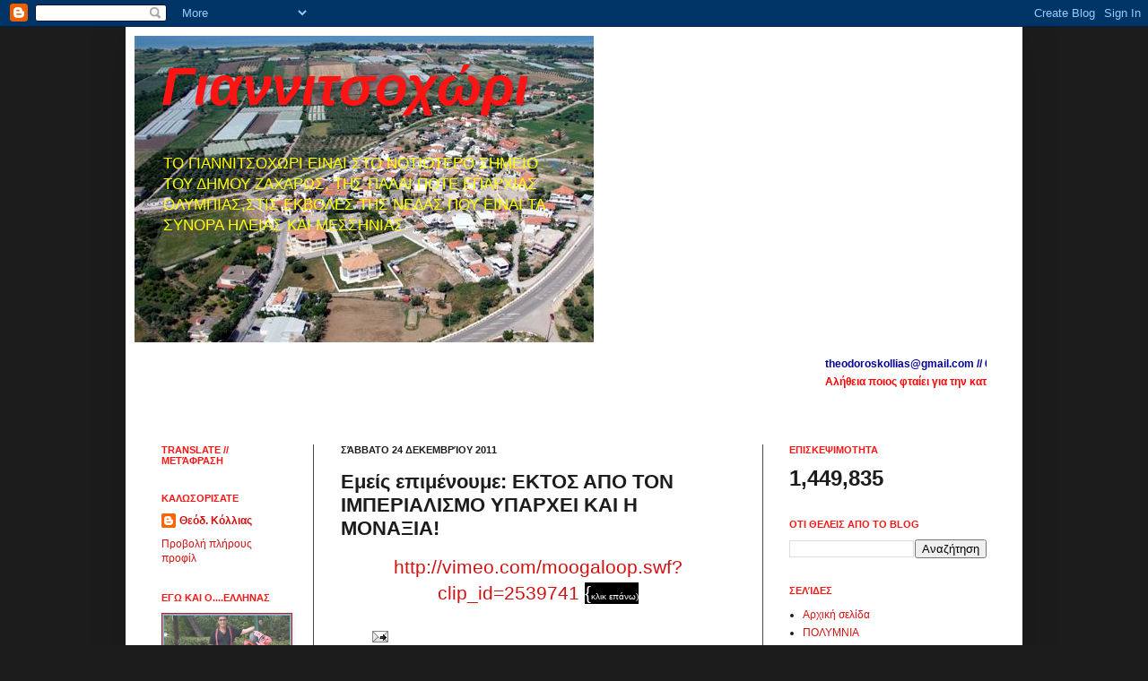

--- FILE ---
content_type: text/html; charset=UTF-8
request_url: https://yannitsochori.blogspot.com/2011/12/blog-post_6714.html
body_size: 30527
content:
<!DOCTYPE html>
<html class='v2' dir='ltr' xmlns='http://www.w3.org/1999/xhtml' xmlns:b='http://www.google.com/2005/gml/b' xmlns:data='http://www.google.com/2005/gml/data' xmlns:expr='http://www.google.com/2005/gml/expr'>
<head>
<link href='https://www.blogger.com/static/v1/widgets/4128112664-css_bundle_v2.css' rel='stylesheet' type='text/css'/>
<meta content='IE=EmulateIE7' http-equiv='X-UA-Compatible'/>
<meta content='width=1100' name='viewport'/>
<meta content='text/html; charset=UTF-8' http-equiv='Content-Type'/>
<meta content='blogger' name='generator'/>
<link href='https://yannitsochori.blogspot.com/favicon.ico' rel='icon' type='image/x-icon'/>
<link href='https://yannitsochori.blogspot.com/2011/12/blog-post_6714.html' rel='canonical'/>
<link rel="alternate" type="application/atom+xml" title="Γιαννιτσοχώρι - Atom" href="https://yannitsochori.blogspot.com/feeds/posts/default" />
<link rel="alternate" type="application/rss+xml" title="Γιαννιτσοχώρι - RSS" href="https://yannitsochori.blogspot.com/feeds/posts/default?alt=rss" />
<link rel="service.post" type="application/atom+xml" title="Γιαννιτσοχώρι - Atom" href="https://www.blogger.com/feeds/3460109041088460212/posts/default" />

<link rel="alternate" type="application/atom+xml" title="Γιαννιτσοχώρι - Atom" href="https://yannitsochori.blogspot.com/feeds/1017198966498899784/comments/default" />
<!--Can't find substitution for tag [blog.ieCssRetrofitLinks]-->
<meta content='https://yannitsochori.blogspot.com/2011/12/blog-post_6714.html' property='og:url'/>
<meta content='Εμείς επιμένουμε: ΕΚΤΟΣ ΑΠΟ ΤΟΝ ΙΜΠΕΡΙΑΛΙΣΜΟ ΥΠΑΡΧΕΙ ΚΑΙ Η ΜΟΝΑΞΙΑ!' property='og:title'/>
<meta content='' property='og:description'/>
<title>Γιαννιτσοχώρι: Εμείς επιμένουμε: ΕΚΤΟΣ ΑΠΟ ΤΟΝ ΙΜΠΕΡΙΑΛΙΣΜΟ ΥΠΑΡΧΕΙ ΚΑΙ Η ΜΟΝΑΞΙΑ!</title>
<style id='page-skin-1' type='text/css'><!--
/*
-----------------------------------------------
Blogger Template Style
Name:     Simple
Designer: Josh Peterson
URL:      www.noaesthetic.com
----------------------------------------------- */
/* Variable definitions
====================
<Variable name="keycolor" description="Main Color" type="color" default="#66bbdd"/>
<Group description="Page Text" selector="body">
<Variable name="body.font" description="Font" type="font"
default="normal normal 12px Arial, Tahoma, Helvetica, FreeSans, sans-serif"/>
<Variable name="body.text.color" description="Text Color" type="color" default="#222222"/>
</Group>
<Group description="Backgrounds" selector=".body-fauxcolumns-outer">
<Variable name="body.background.color" description="Outer Background" type="color" default="#66bbdd"/>
<Variable name="content.background.color" description="Main Background" type="color" default="#ffffff"/>
<Variable name="header.background.color" description="Header Background" type="color" default="transparent"/>
</Group>
<Group description="Links" selector=".main-outer">
<Variable name="link.color" description="Link Color" type="color" default="#2288bb"/>
<Variable name="link.visited.color" description="Visited Color" type="color" default="#888888"/>
<Variable name="link.hover.color" description="Hover Color" type="color" default="#33aaff"/>
</Group>
<Group description="Blog Title" selector=".header h1">
<Variable name="header.font" description="Font" type="font"
default="normal normal 60px Arial, Tahoma, Helvetica, FreeSans, sans-serif"/>
<Variable name="header.text.color" description="Title Color" type="color" default="#3399bb" />
</Group>
<Group description="Blog Description" selector=".header .description">
<Variable name="description.text.color" description="Description Color" type="color"
default="#777777" />
</Group>
<Group description="Tabs Text" selector=".tabs-inner .widget li a">
<Variable name="tabs.font" description="Font" type="font"
default="normal normal 14px Arial, Tahoma, Helvetica, FreeSans, sans-serif"/>
<Variable name="tabs.text.color" description="Text Color" type="color" default="#999999"/>
<Variable name="tabs.selected.text.color" description="Selected Color" type="color" default="#000000"/>
</Group>
<Group description="Tabs Background" selector=".tabs-outer .PageList">
<Variable name="tabs.background.color" description="Background Color" type="color" default="#f5f5f5"/>
<Variable name="tabs.selected.background.color" description="Selected Color" type="color" default="#eeeeee"/>
</Group>
<Group description="Post Title" selector="h3.post-title, .comments h4">
<Variable name="post.title.font" description="Font" type="font"
default="normal normal 22px Arial, Tahoma, Helvetica, FreeSans, sans-serif"/>
</Group>
<Group description="Date Header" selector=".date-header">
<Variable name="date.header.color" description="Text Color" type="color"
default="#1c1c1c"/>
<Variable name="date.header.background.color" description="Background Color" type="color"
default="transparent"/>
</Group>
<Group description="Post Footer" selector=".post-footer">
<Variable name="post.footer.text.color" description="Text Color" type="color" default="#666666"/>
<Variable name="post.footer.background.color" description="Background Color" type="color"
default="#f9f9f9"/>
<Variable name="post.footer.border.color" description="Shadow Color" type="color" default="#eeeeee"/>
</Group>
<Group description="Gadgets" selector="h2">
<Variable name="widget.title.font" description="Title Font" type="font"
default="normal bold 11px Arial, Tahoma, Helvetica, FreeSans, sans-serif"/>
<Variable name="widget.title.text.color" description="Title Color" type="color" default="#000000"/>
<Variable name="widget.alternate.text.color" description="Alternate Color" type="color" default="#999999"/>
</Group>
<Group description="Images" selector=".main-inner">
<Variable name="image.background.color" description="Background Color" type="color" default="#ffffff"/>
<Variable name="image.border.color" description="Border Color" type="color" default="#eeeeee"/>
<Variable name="image.text.color" description="Caption Text Color" type="color" default="#1c1c1c"/>
</Group>
<Group description="Accents" selector=".content-inner">
<Variable name="body.rule.color" description="Separator Line Color" type="color" default="#eeeeee"/>
<Variable name="tabs.border.color" description="Tabs Border Color" type="color" default="#454545"/>
</Group>
<Variable name="body.background" description="Body Background" type="background"
color="#1c1c1c" default="$(color) none repeat scroll top left"/>
<Variable name="body.background.override" description="Body Background Override" type="string" default=""/>
<Variable name="body.background.gradient.cap" description="Body Gradient Cap" type="url"
default="url(//www.blogblog.com/1kt/simple/gradients_light.png)"/>
<Variable name="body.background.gradient.tile" description="Body Gradient Tile" type="url"
default="url(//www.blogblog.com/1kt/simple/body_gradient_tile_light.png)"/>
<Variable name="content.background.color.selector" description="Content Background Color Selector" type="string" default=".content-inner"/>
<Variable name="content.padding" description="Content Padding" type="length" default="10px"/>
<Variable name="content.padding.horizontal" description="Content Horizontal Padding" type="length" default="10px"/>
<Variable name="content.shadow.spread" description="Content Shadow Spread" type="length" default="40px"/>
<Variable name="content.shadow.spread.webkit" description="Content Shadow Spread (WebKit)" type="length" default="5px"/>
<Variable name="content.shadow.spread.ie" description="Content Shadow Spread (IE)" type="length" default="10px"/>
<Variable name="main.border.width" description="Main Border Width" type="length" default="0"/>
<Variable name="header.background.gradient" description="Header Gradient" type="url" default="none"/>
<Variable name="header.shadow.offset.left" description="Header Shadow Offset Left" type="length" default="-1px"/>
<Variable name="header.shadow.offset.top" description="Header Shadow Offset Top" type="length" default="-1px"/>
<Variable name="header.shadow.spread" description="Header Shadow Spread" type="length" default="1px"/>
<Variable name="header.padding" description="Header Padding" type="length" default="30px"/>
<Variable name="header.border.size" description="Header Border Size" type="length" default="1px"/>
<Variable name="header.bottom.border.size" description="Header Bottom Border Size" type="length" default="0"/>
<Variable name="header.border.horizontalsize" description="Header Horizontal Border Size" type="length" default="0"/>
<Variable name="description.text.size" description="Description Text Size" type="string" default="140%"/>
<Variable name="tabs.margin.top" description="Tabs Margin Top" type="length" default="0" />
<Variable name="tabs.margin.side" description="Tabs Side Margin" type="length" default="30px" />
<Variable name="tabs.background.gradient" description="Tabs Background Gradient" type="url"
default="url(//www.blogblog.com/1kt/simple/gradients_light.png)"/>
<Variable name="tabs.border.width" description="Tabs Border Width" type="length" default="1px"/>
<Variable name="tabs.bevel.border.width" description="Tabs Bevel Border Width" type="length" default="1px"/>
<Variable name="date.header.padding" description="Date Header Padding" type="string" default="inherit"/>
<Variable name="date.header.letterspacing" description="Date Header Letter Spacing" type="string" default="inherit"/>
<Variable name="date.header.margin" description="Date Header Margin" type="string" default="inherit"/>
<Variable name="post.margin.bottom" description="Post Bottom Margin" type="length" default="25px"/>
<Variable name="image.border.small.size" description="Image Border Small Size" type="length" default="2px"/>
<Variable name="image.border.large.size" description="Image Border Large Size" type="length" default="5px"/>
<Variable name="page.width.selector" description="Page Width Selector" type="string" default=".region-inner"/>
<Variable name="page.width" description="Page Width" type="string" default="auto"/>
<Variable name="main.section.margin" description="Main Section Margin" type="length" default="15px"/>
<Variable name="main.padding" description="Main Padding" type="length" default="15px"/>
<Variable name="main.padding.top" description="Main Padding Top" type="length" default="30px"/>
<Variable name="main.padding.bottom" description="Main Padding Bottom" type="length" default="30px"/>
<Variable name="paging.background"
color="#ffffff"
description="Background of blog paging area" type="background"
default="transparent none no-repeat scroll top center"/>
<Variable name="footer.bevel" description="Bevel border length of footer" type="length" default="0"/>
<Variable name="mobile.background.overlay" description="Mobile Background Overlay" type="string"
default="transparent none repeat scroll top left"/>
<Variable name="mobile.background.size" description="Mobile Background Size" type="string" default="auto"/>
<Variable name="mobile.button.color" description="Mobile Button Color" type="color" default="#ffffff" />
<Variable name="startSide" description="Side where text starts in blog language" type="automatic" default="left"/>
<Variable name="endSide" description="Side where text ends in blog language" type="automatic" default="right"/>
*/
/* Content
----------------------------------------------- */
body, .body-fauxcolumn-outer {
font: normal normal 12px Arial, Tahoma, Helvetica, FreeSans, sans-serif;
color: #1c1c1c;
background: #1c1c1c none repeat scroll top left;
padding: 0 40px 40px 40px;
}
html body .region-inner {
min-width: 0;
max-width: 100%;
width: auto;
}
a:link {
text-decoration:none;
color: #d21111;
}
a:visited {
text-decoration:none;
color: #000000;
}
a:hover {
text-decoration:underline;
color: #666666;
}
.body-fauxcolumn-outer .fauxcolumn-inner {
background: transparent none repeat scroll top left;
_background-image: none;
}
.body-fauxcolumn-outer .cap-top {
position: absolute;
z-index: 1;
height: 400px;
width: 100%;
background: #1c1c1c none repeat scroll top left;
}
.body-fauxcolumn-outer .cap-top .cap-left {
width: 100%;
background: transparent none repeat-x scroll top left;
_background-image: none;
}
.content-outer {
-moz-box-shadow: 0 0 40px rgba(0, 0, 0, .15);
-webkit-box-shadow: 0 0 5px rgba(0, 0, 0, .15);
-goog-ms-box-shadow: 0 0 10px #333333;
box-shadow: 0 0 40px rgba(0, 0, 0, .15);
margin-bottom: 1px;
}
.content-inner {
padding: 10px 10px;
}
.content-inner {
background-color: #ffffff;
}
/* Header
----------------------------------------------- */
.header-outer {
background: #ffffff url(//www.blogblog.com/1kt/simple/gradients_light.png) repeat-x scroll 0 -400px;
_background-image: none;
}
.Header h1 {
font: italic bold 60px Arial, Tahoma, Helvetica, FreeSans, sans-serif;
color: #ff1414;
text-shadow: 1px 2px 3px rgba(0, 0, 0, .2);
}
.Header h1 a {
color: #ff1414;
}
.Header .description {
font-size: 140%;
color: #ffff00;
}
.header-inner .Header .titlewrapper {
padding: 22px 30px;
}
.header-inner .Header .descriptionwrapper {
padding: 0 30px;
}
/* Tabs
----------------------------------------------- */
.tabs-inner .section:first-child {
border-top: 0 solid #1c1c1c;
}
.tabs-inner .section:first-child ul {
margin-top: -0;
border-top: 0 solid #1c1c1c;
border-left: 0 solid #1c1c1c;
border-right: 0 solid #1c1c1c;
}
.tabs-inner .widget ul {
background: #000000 url(//www.blogblog.com/1kt/simple/gradients_light.png) repeat-x scroll 0 -800px;
_background-image: none;
border-bottom: 1px solid #1c1c1c;
margin-top: 0;
margin-left: -30px;
margin-right: -30px;
}
.tabs-inner .widget li a {
display: inline-block;
padding: .6em 1em;
font: normal normal 14px Arial, Tahoma, Helvetica, FreeSans, sans-serif;
color: #000000;
border-left: 1px solid #ffffff;
border-right: 1px solid #1c1c1c;
}
.tabs-inner .widget li:first-child a {
border-left: none;
}
.tabs-inner .widget li.selected a, .tabs-inner .widget li a:hover {
color: #71b3d2;
background-color: #ff0000;
text-decoration: none;
}
/* Columns
----------------------------------------------- */
.main-outer {
border-top: 0 solid #454545;
}
.fauxcolumn-left-outer .fauxcolumn-inner {
border-right: 1px solid #454545;
}
.fauxcolumn-right-outer .fauxcolumn-inner {
border-left: 1px solid #454545;
}
/* Headings
----------------------------------------------- */
h2 {
margin: 0 0 1em 0;
font: normal bold 11px Arial, Tahoma, Helvetica, FreeSans, sans-serif;
color: #ff1414;
text-transform: uppercase;
}
/* Widgets
----------------------------------------------- */
.widget .zippy {
color: #71b3d2;
text-shadow: 2px 2px 1px rgba(0, 0, 0, .1);
}
.widget .popular-posts ul {
list-style: none;
}
/* Posts
----------------------------------------------- */
.date-header span {
background-color: transparent;
color: #1c1c1c;
padding: inherit;
letter-spacing: inherit;
margin: inherit;
}
.main-inner {
padding-top: 30px;
padding-bottom: 30px;
}
.main-inner .column-center-inner {
padding: 0 15px;
}
.main-inner .column-center-inner .section {
margin: 0 15px;
}
.post {
margin: 0 0 25px 0;
}
h3.post-title, .comments h4 {
font: normal bold 22px Arial, Tahoma, Helvetica, FreeSans, sans-serif;;
margin: .75em 0 0;
}
.post-body {
font-size: 110%;
line-height: 1.4;
position: relative;
}
.post-body img, .post-body .tr-caption-container, .Profile img, .Image img,
.BlogList .item-thumbnail img {
padding: 2px;
background: #71b3d2;
border: 1px solid #d21111;
-moz-box-shadow: 1px 1px 5px rgba(0, 0, 0, .1);
-webkit-box-shadow: 1px 1px 5px rgba(0, 0, 0, .1);
box-shadow: 1px 1px 5px rgba(0, 0, 0, .1);
}
.post-body img, .post-body .tr-caption-container {
padding: 5px;
}
.post-body .tr-caption-container {
color: #71b3d2;
}
.post-body .tr-caption-container img {
padding: 0;
background: transparent;
border: none;
-moz-box-shadow: 0 0 0 rgba(0, 0, 0, .1);
-webkit-box-shadow: 0 0 0 rgba(0, 0, 0, .1);
box-shadow: 0 0 0 rgba(0, 0, 0, .1);
}
.post-header {
margin: 0 0 1.5em;
line-height: 1.6;
font-size: 90%;
}
.post-footer {
margin: 20px -2px 0;
padding: 5px 10px;
color: #000000;
background-color: #ffffff;
border-bottom: 1px solid #eeeeee;
line-height: 1.6;
font-size: 90%;
}
#comments .comment-author {
padding-top: 1.5em;
border-top: 1px solid #454545;
background-position: 0 1.5em;
}
#comments .comment-author:first-child {
padding-top: 0;
border-top: none;
}
.avatar-image-container {
margin: .2em 0 0;
}
#comments .avatar-image-container img {
border: 1px solid #d21111;
}
/* Comments
----------------------------------------------- */
.comments .comments-content .icon.blog-author {
background-repeat: no-repeat;
background-image: url([data-uri]);
}
.comments .comments-content .loadmore a {
border-top: 1px solid #71b3d2;
border-bottom: 1px solid #71b3d2;
}
.comments .comment-thread.inline-thread {
background-color: #ffffff;
}
.comments .continue {
border-top: 2px solid #71b3d2;
}
/* Accents
---------------------------------------------- */
.section-columns td.columns-cell {
border-left: 1px solid #454545;
}
.blog-pager {
background: transparent none no-repeat scroll top center;
}
.blog-pager-older-link, .home-link,
.blog-pager-newer-link {
background-color: #ffffff;
padding: 5px;
}
.footer-outer {
border-top: 0 dashed #bbbbbb;
}
/* Mobile
----------------------------------------------- */
body.mobile  {
background-size: auto;
}
.mobile .body-fauxcolumn-outer {
background: transparent none repeat scroll top left;
}
.mobile .body-fauxcolumn-outer .cap-top {
background-size: 100% auto;
}
.mobile .content-outer {
-webkit-box-shadow: 0 0 3px rgba(0, 0, 0, .15);
box-shadow: 0 0 3px rgba(0, 0, 0, .15);
padding: 0 40px;
}
body.mobile .AdSense {
margin: 0 -40px;
}
.mobile .tabs-inner .widget ul {
margin-left: 0;
margin-right: 0;
}
.mobile .post {
margin: 0;
}
.mobile .main-inner .column-center-inner .section {
margin: 0;
}
.mobile .date-header span {
padding: 0.1em 10px;
margin: 0 -10px;
}
.mobile h3.post-title {
margin: 0;
}
.mobile .blog-pager {
background: transparent none no-repeat scroll top center;
}
.mobile .footer-outer {
border-top: none;
}
.mobile .main-inner, .mobile .footer-inner {
background-color: #ffffff;
}
.mobile-index-contents {
color: #1c1c1c;
}
.mobile-link-button {
background-color: #d21111;
}
.mobile-link-button a:link, .mobile-link-button a:visited {
color: #ffffff;
}
.mobile .tabs-inner .section:first-child {
border-top: none;
}
.mobile .tabs-inner .PageList .widget-content {
background-color: #ff0000;
color: #71b3d2;
border-top: 1px solid #1c1c1c;
border-bottom: 1px solid #1c1c1c;
}
.mobile .tabs-inner .PageList .widget-content .pagelist-arrow {
border-left: 1px solid #1c1c1c;
}

--></style>
<style id='template-skin-1' type='text/css'><!--
body {
min-width: 1000px;
}
.content-outer, .content-fauxcolumn-outer, .region-inner {
min-width: 1000px;
max-width: 1000px;
_width: 1000px;
}
.main-inner .columns {
padding-left: 200px;
padding-right: 280px;
}
.main-inner .fauxcolumn-center-outer {
left: 200px;
right: 280px;
/* IE6 does not respect left and right together */
_width: expression(this.parentNode.offsetWidth -
parseInt("200px") -
parseInt("280px") + 'px');
}
.main-inner .fauxcolumn-left-outer {
width: 200px;
}
.main-inner .fauxcolumn-right-outer {
width: 280px;
}
.main-inner .column-left-outer {
width: 200px;
right: 100%;
margin-left: -200px;
}
.main-inner .column-right-outer {
width: 280px;
margin-right: -280px;
}
#layout {
min-width: 0;
}
#layout .content-outer {
min-width: 0;
width: 800px;
}
#layout .region-inner {
min-width: 0;
width: auto;
}
--></style>
<link href='https://www.blogger.com/dyn-css/authorization.css?targetBlogID=3460109041088460212&amp;zx=fceea33b-02e6-4941-974d-cb913cdc3ca4' media='none' onload='if(media!=&#39;all&#39;)media=&#39;all&#39;' rel='stylesheet'/><noscript><link href='https://www.blogger.com/dyn-css/authorization.css?targetBlogID=3460109041088460212&amp;zx=fceea33b-02e6-4941-974d-cb913cdc3ca4' rel='stylesheet'/></noscript>
<meta name='google-adsense-platform-account' content='ca-host-pub-1556223355139109'/>
<meta name='google-adsense-platform-domain' content='blogspot.com'/>

<script async src="https://pagead2.googlesyndication.com/pagead/js/adsbygoogle.js?client=ca-pub-7165437606746843&host=ca-host-pub-1556223355139109" crossorigin="anonymous"></script>

<!-- data-ad-client=ca-pub-7165437606746843 -->

<link rel="stylesheet" href="https://fonts.googleapis.com/css2?display=swap&family=Inconsolata"></head>
<body class='loading'>
<div class='navbar section' id='navbar'><div class='widget Navbar' data-version='1' id='Navbar1'><script type="text/javascript">
    function setAttributeOnload(object, attribute, val) {
      if(window.addEventListener) {
        window.addEventListener('load',
          function(){ object[attribute] = val; }, false);
      } else {
        window.attachEvent('onload', function(){ object[attribute] = val; });
      }
    }
  </script>
<div id="navbar-iframe-container"></div>
<script type="text/javascript" src="https://apis.google.com/js/platform.js"></script>
<script type="text/javascript">
      gapi.load("gapi.iframes:gapi.iframes.style.bubble", function() {
        if (gapi.iframes && gapi.iframes.getContext) {
          gapi.iframes.getContext().openChild({
              url: 'https://www.blogger.com/navbar/3460109041088460212?po\x3d1017198966498899784\x26origin\x3dhttps://yannitsochori.blogspot.com',
              where: document.getElementById("navbar-iframe-container"),
              id: "navbar-iframe"
          });
        }
      });
    </script><script type="text/javascript">
(function() {
var script = document.createElement('script');
script.type = 'text/javascript';
script.src = '//pagead2.googlesyndication.com/pagead/js/google_top_exp.js';
var head = document.getElementsByTagName('head')[0];
if (head) {
head.appendChild(script);
}})();
</script>
</div></div>
<div class='body-fauxcolumns'>
<div class='fauxcolumn-outer body-fauxcolumn-outer'>
<div class='cap-top'>
<div class='cap-left'></div>
<div class='cap-right'></div>
</div>
<div class='fauxborder-left'>
<div class='fauxborder-right'></div>
<div class='fauxcolumn-inner'>
</div>
</div>
<div class='cap-bottom'>
<div class='cap-left'></div>
<div class='cap-right'></div>
</div>
</div>
</div>
<div class='content'>
<div class='content-fauxcolumns'>
<div class='fauxcolumn-outer content-fauxcolumn-outer'>
<div class='cap-top'>
<div class='cap-left'></div>
<div class='cap-right'></div>
</div>
<div class='fauxborder-left'>
<div class='fauxborder-right'></div>
<div class='fauxcolumn-inner'>
</div>
</div>
<div class='cap-bottom'>
<div class='cap-left'></div>
<div class='cap-right'></div>
</div>
</div>
</div>
<div class='content-outer'>
<div class='content-cap-top cap-top'>
<div class='cap-left'></div>
<div class='cap-right'></div>
</div>
<div class='fauxborder-left content-fauxborder-left'>
<div class='fauxborder-right content-fauxborder-right'></div>
<div class='content-inner'>
<header>
<div class='header-outer'>
<div class='header-cap-top cap-top'>
<div class='cap-left'></div>
<div class='cap-right'></div>
</div>
<div class='fauxborder-left header-fauxborder-left'>
<div class='fauxborder-right header-fauxborder-right'></div>
<div class='region-inner header-inner'>
<div class='header section' id='header'><div class='widget Header' data-version='1' id='Header1'>
<div id='header-inner' style='background-image: url("https://blogger.googleusercontent.com/img/b/R29vZ2xl/AVvXsEgzdbdVKLH82Je7FeV_uZqeHxwrf_hyphenhyphenngnejpSVnArJKG-0ZzaRAzt3ddtJqE1ptfZijZvzc9DQ45CAXeErluRsbH8IV3TEYkTev7AOe2CYU9TDal70pL6OrsLLtr-G8UZ6MvLZXJPzXW8/"); background-position: left; width: 512px; min-height: 342px; _height: 342px; background-repeat: no-repeat; '>
<div class='titlewrapper' style='background: transparent'>
<h1 class='title' style='background: transparent; border-width: 0px'>
<a href='https://yannitsochori.blogspot.com/'>
Γιαννιτσοχώρι
</a>
</h1>
</div>
<div class='descriptionwrapper'>
<p class='description'><span>TO ΓΙΑΝΝΙΤΣΟΧΩΡΙ ΕΙΝΑΙ 
ΣΤΟ ΝΟΤΙΟΤΕΡΟ ΣΗΜΕΙΟ 
ΤΟΥ ΔΗΜΟΥ ΖΑΧΑΡΩΣ, ΤΗΣ 
ΠΑΛΑΙ ΠΟΤΕ ΕΠΑΡΧΙΑΣ 
ΟΛΥΜΠΙΑΣ,ΣΤΙΣ ΕΚΒΟΛΕΣ 
ΤΗΣ ΝΕΔΑΣ ΠΟΥ ΕΙΝΑΙ ΤΑ 
ΣΥΝΟΡΑ ΗΛΕΙΑΣ ΚΑΙ 
ΜΕΣΣΗΝΙΑΣ.</span></p>
</div>
</div>
</div></div>
</div>
</div>
<div class='header-cap-bottom cap-bottom'>
<div class='cap-left'></div>
<div class='cap-right'></div>
</div>
</div>
</header>
<div class='tabs-outer'>
<div class='tabs-cap-top cap-top'>
<div class='cap-left'></div>
<div class='cap-right'></div>
</div>
<div class='fauxborder-left tabs-fauxborder-left'>
<div class='fauxborder-right tabs-fauxborder-right'></div>
<div class='region-inner tabs-inner'>
<div class='tabs section' id='crosscol'><div class='widget HTML' data-version='1' id='HTML8'>
<div class='widget-content'>
<span style="font-weight: bold;"></span><span style="font-weight: bold;"><span style="font-weight: bold;"><span style="font-weight: bold;"></span></span></span><span style="color:#H080101;"><marquee ="" bg=""  onmouseout="this.start()" onmouseover="this.stop()" scrollamount="4" style="color:#cccccc;"><span style="font-weight: bold;"><span style="font-weight: bold;"></span></span></marquee></span><span style="color:#H080101;"><marquee ="" bg=""  onmouseout="this.start()" onmouseover="this.stop()" scrollamount="4" style="color:#cccccc;"><span style="font-weight: bold;"><span style="font-weight: bold;color:#000099;">theodoroskollias@gmail.com // 6946520823</span></span></marquee></span><div><span style="color:#H080101;"><marquee ="" bg=""  onmouseout="this.start()" onmouseover="this.stop()" scrollamount="4" style="color:#cccccc;"><span style="font-weight: bold;color:red;"><span style="font-weight: bold;">Aλήθεια </span><span style="font-weight: bold;">ποιος </span><span style="font-weight: bold;">φταίει </span>γ<span style="font-weight: bold;">ια την κατάντια της χώρας μας;</span></span></marquee></span></div><blockquote></blockquote><div><span style="color:#H080101;"><marquee ="" bg=""  onmouseout="this.start()" onmouseover="this.stop()" scrollamount="4" style="color:#cccccc;"><span style="font-weight: bold;"><span style="font-weight: bold;"></span></span></marquee></span></div>
</div>
<div class='clear'></div>
</div></div>
<div class='tabs no-items section' id='crosscol-overflow'></div>
</div>
</div>
<div class='tabs-cap-bottom cap-bottom'>
<div class='cap-left'></div>
<div class='cap-right'></div>
</div>
</div>
<div class='main-outer'>
<div class='main-cap-top cap-top'>
<div class='cap-left'></div>
<div class='cap-right'></div>
</div>
<div class='fauxborder-left main-fauxborder-left'>
<div class='fauxborder-right main-fauxborder-right'></div>
<div class='region-inner main-inner'>
<div class='columns fauxcolumns'>
<div class='fauxcolumn-outer fauxcolumn-center-outer'>
<div class='cap-top'>
<div class='cap-left'></div>
<div class='cap-right'></div>
</div>
<div class='fauxborder-left'>
<div class='fauxborder-right'></div>
<div class='fauxcolumn-inner'>
</div>
</div>
<div class='cap-bottom'>
<div class='cap-left'></div>
<div class='cap-right'></div>
</div>
</div>
<div class='fauxcolumn-outer fauxcolumn-left-outer'>
<div class='cap-top'>
<div class='cap-left'></div>
<div class='cap-right'></div>
</div>
<div class='fauxborder-left'>
<div class='fauxborder-right'></div>
<div class='fauxcolumn-inner'>
</div>
</div>
<div class='cap-bottom'>
<div class='cap-left'></div>
<div class='cap-right'></div>
</div>
</div>
<div class='fauxcolumn-outer fauxcolumn-right-outer'>
<div class='cap-top'>
<div class='cap-left'></div>
<div class='cap-right'></div>
</div>
<div class='fauxborder-left'>
<div class='fauxborder-right'></div>
<div class='fauxcolumn-inner'>
</div>
</div>
<div class='cap-bottom'>
<div class='cap-left'></div>
<div class='cap-right'></div>
</div>
</div>
<!-- corrects IE6 width calculation -->
<div class='columns-inner'>
<div class='column-center-outer'>
<div class='column-center-inner'>
<div class='main section' id='main'><div class='widget Blog' data-version='1' id='Blog1'>
<div class='blog-posts hfeed'>

          <div class="date-outer">
        
<h2 class='date-header'><span>Σάββατο 24 Δεκεμβρίου 2011</span></h2>

          <div class="date-posts">
        
<div class='post-outer'>
<div class='post hentry'>
<a name='1017198966498899784'></a>
<h3 class='post-title entry-title'>
Εμείς επιμένουμε: ΕΚΤΟΣ ΑΠΟ ΤΟΝ ΙΜΠΕΡΙΑΛΙΣΜΟ ΥΠΑΡΧΕΙ ΚΑΙ Η ΜΟΝΑΞΙΑ!
</h3>
<div class='post-header'>
<div class='post-header-line-1'></div>
</div>
<div class='post-body entry-content'>
<div dir="ltr" style="text-align: left;" trbidi="on"><div style="text-align: center;"><span style="color: black; font-size: 16pt;"><a href="http://vimeo.com/moogaloop.swf?clip_id=2539741" rel="nofollow" target="_blank"><span lang="EN-US">http</span>://<span lang="EN-US">vimeo</span>.<span lang="EN-US">com</span>/<span lang="EN-US">moogaloop</span>.<span lang="EN-US">swf</span><wbr></wbr>?<span lang="EN-US">clip</span>_<span lang="EN-US">id</span>=2539741 <span style="background-color: black; color: white;">{<span style="font-size: x-small;">κλικ επάνω)</span></span></a></span></div></div>
<div style='clear: both;'></div>
</div>
<div class='post-footer'>
<div class='post-footer-line post-footer-line-1'><span class='post-author vcard'>
</span>
<span class='post-timestamp'>
</span>
<span class='post-comment-link'>
</span>
<span class='post-icons'>
<span class='item-action'>
<a href='https://www.blogger.com/email-post/3460109041088460212/1017198966498899784' title='Αποστολή ανάρτησης'>
<img alt="" class="icon-action" height="13" src="//img1.blogblog.com/img/icon18_email.gif" width="18">
</a>
</span>
<span class='item-control blog-admin pid-9483827'>
<a href='https://www.blogger.com/post-edit.g?blogID=3460109041088460212&postID=1017198966498899784&from=pencil' title='Επεξεργασία ανάρτησης'>
<img alt='' class='icon-action' height='18' src='https://resources.blogblog.com/img/icon18_edit_allbkg.gif' width='18'/>
</a>
</span>
</span>
</div>
<div class='post-footer-line post-footer-line-2'><span class='post-labels'>
Ετικέτες
<a href='https://yannitsochori.blogspot.com/search/label/Video' rel='tag'>Video</a>
</span>
</div>
<div class='post-footer-line post-footer-line-3'></div>
</div>
</div>
<div class='comments' id='comments'>
<a name='comments'></a>
<h4>Δεν υπάρχουν σχόλια:</h4>
<div id='Blog1_comments-block-wrapper'>
<dl class='avatar-comment-indent' id='comments-block'>
</dl>
</div>
<p class='comment-footer'>
<div class='comment-form'>
<a name='comment-form'></a>
<h4 id='comment-post-message'>Δημοσίευση σχολίου</h4>
<p>
</p>
<p>Σημείωση: Μόνο ένα μέλος αυτού του ιστολογίου μπορεί να αναρτήσει σχόλιο.</p>
<a href='https://www.blogger.com/comment/frame/3460109041088460212?po=1017198966498899784&hl=el&saa=85391&origin=https://yannitsochori.blogspot.com' id='comment-editor-src'></a>
<iframe allowtransparency='true' class='blogger-iframe-colorize blogger-comment-from-post' frameborder='0' height='410px' id='comment-editor' name='comment-editor' src='' width='100%'></iframe>
<script src='https://www.blogger.com/static/v1/jsbin/2841073395-comment_from_post_iframe.js' type='text/javascript'></script>
<script type='text/javascript'>
      BLOG_CMT_createIframe('https://www.blogger.com/rpc_relay.html');
    </script>
</div>
</p>
</div>
</div>

        </div></div>
      
</div>
<div class='blog-pager' id='blog-pager'>
<span id='blog-pager-newer-link'>
<a class='blog-pager-newer-link' href='https://yannitsochori.blogspot.com/2011/12/blog-post_7575.html' id='Blog1_blog-pager-newer-link' title='Νεότερη ανάρτηση'>Νεότερη ανάρτηση</a>
</span>
<span id='blog-pager-older-link'>
<a class='blog-pager-older-link' href='https://yannitsochori.blogspot.com/2011/12/blog-post_24.html' id='Blog1_blog-pager-older-link' title='Παλαιότερη Ανάρτηση'>Παλαιότερη Ανάρτηση</a>
</span>
<a class='home-link' href='https://yannitsochori.blogspot.com/'>Αρχική σελίδα</a>
</div>
<div class='clear'></div>
<div class='post-feeds'>
<div class='feed-links'>
Εγγραφή σε:
<a class='feed-link' href='https://yannitsochori.blogspot.com/feeds/1017198966498899784/comments/default' target='_blank' type='application/atom+xml'>Σχόλια ανάρτησης (Atom)</a>
</div>
</div>
</div></div>
</div>
</div>
<div class='column-left-outer'>
<div class='column-left-inner'>
<aside>
<div class='sidebar section' id='sidebar-left-1'><div class='widget Translate' data-version='1' id='Translate1'>
<h2 class='title'>Translate // Μετάφραση</h2>
<div id='google_translate_element'></div>
<script>
    function googleTranslateElementInit() {
      new google.translate.TranslateElement({
        pageLanguage: 'el',
        autoDisplay: 'true',
        layout: google.translate.TranslateElement.InlineLayout.SIMPLE
      }, 'google_translate_element');
    }
  </script>
<script src='//translate.google.com/translate_a/element.js?cb=googleTranslateElementInit'></script>
<div class='clear'></div>
</div><div class='widget Profile' data-version='1' id='Profile1'>
<h2>ΚΑΛΩΣΟΡΙΣΑΤΕ</h2>
<div class='widget-content'>
<dl class='profile-datablock'>
<dt class='profile-data'>
<a class='profile-name-link g-profile' href='https://www.blogger.com/profile/00712333646611115292' rel='author' style='background-image: url(//www.blogger.com/img/logo-16.png);'>
Θεόδ. Κόλλιας
</a>
</dt>
</dl>
<a class='profile-link' href='https://www.blogger.com/profile/00712333646611115292' rel='author'>Προβολή πλήρους προφίλ</a>
<div class='clear'></div>
</div>
</div><div class='widget Image' data-version='1' id='Image1'>
<h2>ΕΓΩ ΚΑΙ Ο....ΕΛΛΗΝΑΣ</h2>
<div class='widget-content'>
<img alt='ΕΓΩ ΚΑΙ Ο....ΕΛΛΗΝΑΣ' height='143' id='Image1_img' src='https://blogger.googleusercontent.com/img/b/R29vZ2xl/AVvXsEi6yg4UqBr6_GgMFYrAz5_xzAI0biTA29k8W0kodxqelEa2gVeDdCxAa2_KwtR8rBwMAj2qcmSNYpkRorzNuVjNAEcucd7sOHIHuOVRow6QJT9J9Yyq_4Jz6ejRbNV60VYR8-s1s9iuToc/s220/023.JPG' width='190'/>
<br/>
<span class='caption'>..γιατί να μού γυρνά την πλάτη;</span>
</div>
<div class='clear'></div>
</div><div class='widget Image' data-version='1' id='Image2'>
<div class='widget-content'>
<img alt='' height='190' id='Image2_img' src='https://blogger.googleusercontent.com/img/b/R29vZ2xl/AVvXsEhLlR-98uEvzrIdIrSnuVzQRJ3Zuzvlfb8LTzOZQcGBt11MII3pTDeoUQCbCysn_EU_HU7BSF7YkkcRJCwT6K3w6AiPMB_fhUPGO1Bxvvez3x7X7VH6ceBOfauj6UaNSMFerl-7mOSSwgk/s190/PB100104.JPG' width='143'/>
<br/>
</div>
<div class='clear'></div>
</div><div class='widget Text' data-version='1' id='Text3'>
<h2 class='title'>ΕΠΙΚΟΥΡΟΣ</h2>
<div class='widget-content'>
<!--[if gte mso 9]><xml>  <o:officedocumentsettings>   <o:relyonvml/>   <o:allowpng/>  </o:OfficeDocumentSettings> </xml><![endif]--><!--[if gte mso 9]><xml>  <w:worddocument>   <w:view>Normal</w:View>   <w:zoom>0</w:Zoom>   <w:trackmoves/>   <w:trackformatting/>   <w:punctuationkerning/>   <w:validateagainstschemas/>   <w:saveifxmlinvalid>false</w:SaveIfXMLInvalid>   <w:ignoremixedcontent>false</w:IgnoreMixedContent>   <w:alwaysshowplaceholdertext>false</w:AlwaysShowPlaceholderText>   <w:donotpromoteqf/>   <w:lidthemeother>EL</w:LidThemeOther>   <w:lidthemeasian>X-NONE</w:LidThemeAsian>   <w:lidthemecomplexscript>X-NONE</w:LidThemeComplexScript>   <w:compatibility>    <w:breakwrappedtables/>    <w:snaptogridincell/>    <w:wraptextwithpunct/>    <w:useasianbreakrules/>    <w:dontgrowautofit/>    <w:splitpgbreakandparamark/>    <w:dontvertaligncellwithsp/>    <w:dontbreakconstrainedforcedtables/>    <w:dontvertalignintxbx/>    <w:word11kerningpairs/>    <w:cachedcolbalance/>   </w:Compatibility>   <m:mathpr>    <m:mathfont val="Cambria Math">    <m:brkbin val="before">    <m:brkbinsub val="&#45;-">    <m:smallfrac val="off">    <m:dispdef/>    <m:lmargin val="0">    <m:rmargin val="0">    <m:defjc val="centerGroup">    <m:wrapindent val="1440">    <m:intlim val="subSup">    <m:narylim val="undOvr">   </m:mathPr></w:WordDocument> </xml><![endif]--><!--[if gte mso 9]><xml>  <w:latentstyles deflockedstate="false" defunhidewhenused="true" defsemihidden="true" defqformat="false" defpriority="99" latentstylecount="267">   <w:lsdexception locked="false" priority="0" semihidden="false" unhidewhenused="false" qformat="true" name="Normal">   <w:lsdexception locked="false" priority="9" semihidden="false" unhidewhenused="false" qformat="true" name="heading 1">   <w:lsdexception locked="false" priority="9" qformat="true" name="heading 2">   <w:lsdexception locked="false" priority="9" qformat="true" name="heading 3">   <w:lsdexception locked="false" priority="9" qformat="true" name="heading 4">   <w:lsdexception locked="false" priority="9" qformat="true" name="heading 5">   <w:lsdexception locked="false" priority="9" qformat="true" name="heading 6">   <w:lsdexception locked="false" priority="9" qformat="true" name="heading 7">   <w:lsdexception locked="false" priority="9" qformat="true" name="heading 8">   <w:lsdexception locked="false" priority="9" qformat="true" name="heading 9">   <w:lsdexception locked="false" priority="39" name="toc 1">   <w:lsdexception locked="false" priority="39" name="toc 2">   <w:lsdexception locked="false" priority="39" name="toc 3">   <w:lsdexception locked="false" priority="39" name="toc 4">   <w:lsdexception locked="false" priority="39" name="toc 5">   <w:lsdexception locked="false" priority="39" name="toc 6">   <w:lsdexception locked="false" priority="39" name="toc 7">   <w:lsdexception locked="false" priority="39" name="toc 8">   <w:lsdexception locked="false" priority="39" name="toc 9">   <w:lsdexception locked="false" priority="35" qformat="true" name="caption">   <w:lsdexception locked="false" priority="10" semihidden="false" unhidewhenused="false" qformat="true" name="Title">   <w:lsdexception locked="false" priority="1" name="Default Paragraph Font">   <w:lsdexception locked="false" priority="11" semihidden="false" unhidewhenused="false" qformat="true" name="Subtitle">   <w:lsdexception locked="false" priority="22" semihidden="false" unhidewhenused="false" qformat="true" name="Strong">   <w:lsdexception locked="false" priority="20" semihidden="false" unhidewhenused="false" qformat="true" name="Emphasis">   <w:lsdexception locked="false" priority="59" semihidden="false" unhidewhenused="false" name="Table Grid">   <w:lsdexception locked="false" unhidewhenused="false" name="Placeholder Text">   <w:lsdexception locked="false" priority="1" semihidden="false" unhidewhenused="false" qformat="true" name="No Spacing">   <w:lsdexception locked="false" priority="60" semihidden="false" unhidewhenused="false" name="Light Shading">   <w:lsdexception locked="false" priority="61" semihidden="false" unhidewhenused="false" name="Light List">   <w:lsdexception locked="false" priority="62" semihidden="false" unhidewhenused="false" name="Light Grid">   <w:lsdexception locked="false" priority="63" semihidden="false" unhidewhenused="false" name="Medium Shading 1">   <w:lsdexception locked="false" priority="64" semihidden="false" unhidewhenused="false" name="Medium Shading 2">   <w:lsdexception locked="false" priority="65" semihidden="false" unhidewhenused="false" name="Medium List 1">   <w:lsdexception locked="false" priority="66" semihidden="false" unhidewhenused="false" name="Medium List 2">   <w:lsdexception locked="false" priority="67" semihidden="false" unhidewhenused="false" name="Medium Grid 1">   <w:lsdexception locked="false" priority="68" semihidden="false" unhidewhenused="false" name="Medium Grid 2">   <w:lsdexception locked="false" priority="69" semihidden="false" unhidewhenused="false" name="Medium Grid 3">   <w:lsdexception locked="false" priority="70" semihidden="false" unhidewhenused="false" name="Dark List">   <w:lsdexception locked="false" priority="71" semihidden="false" unhidewhenused="false" name="Colorful Shading">   <w:lsdexception locked="false" priority="72" semihidden="false" unhidewhenused="false" name="Colorful List">   <w:lsdexception locked="false" priority="73" semihidden="false" unhidewhenused="false" name="Colorful Grid">   <w:lsdexception locked="false" priority="60" semihidden="false" unhidewhenused="false" name="Light Shading Accent 1">   <w:lsdexception locked="false" priority="61" semihidden="false" unhidewhenused="false" name="Light List Accent 1">   <w:lsdexception locked="false" priority="62" semihidden="false" unhidewhenused="false" name="Light Grid Accent 1">   <w:lsdexception locked="false" priority="63" semihidden="false" unhidewhenused="false" name="Medium Shading 1 Accent 1">   <w:lsdexception locked="false" priority="64" semihidden="false" unhidewhenused="false" name="Medium Shading 2 Accent 1">   <w:lsdexception locked="false" priority="65" semihidden="false" unhidewhenused="false" name="Medium List 1 Accent 1">   <w:lsdexception locked="false" unhidewhenused="false" name="Revision">   <w:lsdexception locked="false" priority="34" semihidden="false" unhidewhenused="false" qformat="true" name="List Paragraph">   <w:lsdexception locked="false" priority="29" semihidden="false" unhidewhenused="false" qformat="true" name="Quote">   <w:lsdexception locked="false" priority="30" semihidden="false" unhidewhenused="false" qformat="true" name="Intense Quote">   <w:lsdexception locked="false" priority="66" semihidden="false" unhidewhenused="false" name="Medium List 2 Accent 1">   <w:lsdexception locked="false" priority="67" semihidden="false" unhidewhenused="false" name="Medium Grid 1 Accent 1">   <w:lsdexception locked="false" priority="68" semihidden="false" unhidewhenused="false" name="Medium Grid 2 Accent 1">   <w:lsdexception locked="false" priority="69" semihidden="false" unhidewhenused="false" name="Medium Grid 3 Accent 1">   <w:lsdexception locked="false" priority="70" semihidden="false" unhidewhenused="false" name="Dark List Accent 1">   <w:lsdexception locked="false" priority="71" semihidden="false" unhidewhenused="false" name="Colorful Shading Accent 1">   <w:lsdexception locked="false" priority="72" semihidden="false" unhidewhenused="false" name="Colorful List Accent 1">   <w:lsdexception locked="false" priority="73" semihidden="false" unhidewhenused="false" name="Colorful Grid Accent 1">   <w:lsdexception locked="false" priority="60" semihidden="false" unhidewhenused="false" name="Light Shading Accent 2">   <w:lsdexception locked="false" priority="61" semihidden="false" unhidewhenused="false" name="Light List Accent 2">   <w:lsdexception locked="false" priority="62" semihidden="false" unhidewhenused="false" name="Light Grid Accent 2">   <w:lsdexception locked="false" priority="63" semihidden="false" unhidewhenused="false" name="Medium Shading 1 Accent 2">   <w:lsdexception locked="false" priority="64" semihidden="false" unhidewhenused="false" name="Medium Shading 2 Accent 2">   <w:lsdexception locked="false" priority="65" semihidden="false" unhidewhenused="false" name="Medium List 1 Accent 2">   <w:lsdexception locked="false" priority="66" semihidden="false" unhidewhenused="false" name="Medium List 2 Accent 2">   <w:lsdexception locked="false" priority="67" semihidden="false" unhidewhenused="false" name="Medium Grid 1 Accent 2">   <w:lsdexception locked="false" priority="68" semihidden="false" unhidewhenused="false" name="Medium Grid 2 Accent 2">   <w:lsdexception locked="false" priority="69" semihidden="false" unhidewhenused="false" name="Medium Grid 3 Accent 2">   <w:lsdexception locked="false" priority="70" semihidden="false" unhidewhenused="false" name="Dark List Accent 2">   <w:lsdexception locked="false" priority="71" semihidden="false" unhidewhenused="false" name="Colorful Shading Accent 2">   <w:lsdexception locked="false" priority="72" semihidden="false" unhidewhenused="false" name="Colorful List Accent 2">   <w:lsdexception locked="false" priority="73" semihidden="false" unhidewhenused="false" name="Colorful Grid Accent 2">   <w:lsdexception locked="false" priority="60" semihidden="false" unhidewhenused="false" name="Light Shading Accent 3">   <w:lsdexception locked="false" priority="61" semihidden="false" unhidewhenused="false" name="Light List Accent 3">   <w:lsdexception locked="false" priority="62" semihidden="false" unhidewhenused="false" name="Light Grid Accent 3">   <w:lsdexception locked="false" priority="63" semihidden="false" unhidewhenused="false" name="Medium Shading 1 Accent 3">   <w:lsdexception locked="false" priority="64" semihidden="false" unhidewhenused="false" name="Medium Shading 2 Accent 3">   <w:lsdexception locked="false" priority="65" semihidden="false" unhidewhenused="false" name="Medium List 1 Accent 3">   <w:lsdexception locked="false" priority="66" semihidden="false" unhidewhenused="false" name="Medium List 2 Accent 3">   <w:lsdexception locked="false" priority="67" semihidden="false" unhidewhenused="false" name="Medium Grid 1 Accent 3">   <w:lsdexception locked="false" priority="68" semihidden="false" unhidewhenused="false" name="Medium Grid 2 Accent 3">   <w:lsdexception locked="false" priority="69" semihidden="false" unhidewhenused="false" name="Medium Grid 3 Accent 3">   <w:lsdexception locked="false" priority="70" semihidden="false" unhidewhenused="false" name="Dark List Accent 3">   <w:lsdexception locked="false" priority="71" semihidden="false" unhidewhenused="false" name="Colorful Shading Accent 3">   <w:lsdexception locked="false" priority="72" semihidden="false" unhidewhenused="false" name="Colorful List Accent 3">   <w:lsdexception locked="false" priority="73" semihidden="false" unhidewhenused="false" name="Colorful Grid Accent 3">   <w:lsdexception locked="false" priority="60" semihidden="false" unhidewhenused="false" name="Light Shading Accent 4">   <w:lsdexception locked="false" priority="61" semihidden="false" unhidewhenused="false" name="Light List Accent 4">   <w:lsdexception locked="false" priority="62" semihidden="false" unhidewhenused="false" name="Light Grid Accent 4">   <w:lsdexception locked="false" priority="63" semihidden="false" unhidewhenused="false" name="Medium Shading 1 Accent 4">   <w:lsdexception locked="false" priority="64" semihidden="false" unhidewhenused="false" name="Medium Shading 2 Accent 4">   <w:lsdexception locked="false" priority="65" semihidden="false" unhidewhenused="false" name="Medium List 1 Accent 4">   <w:lsdexception locked="false" priority="66" semihidden="false" unhidewhenused="false" name="Medium List 2 Accent 4">   <w:lsdexception locked="false" priority="67" semihidden="false" unhidewhenused="false" name="Medium Grid 1 Accent 4">   <w:lsdexception locked="false" priority="68" semihidden="false" unhidewhenused="false" name="Medium Grid 2 Accent 4">   <w:lsdexception locked="false" priority="69" semihidden="false" unhidewhenused="false" name="Medium Grid 3 Accent 4">   <w:lsdexception locked="false" priority="70" semihidden="false" unhidewhenused="false" name="Dark List Accent 4">   <w:lsdexception locked="false" priority="71" semihidden="false" unhidewhenused="false" name="Colorful Shading Accent 4">   <w:lsdexception locked="false" priority="72" semihidden="false" unhidewhenused="false" name="Colorful List Accent 4">   <w:lsdexception locked="false" priority="73" semihidden="false" unhidewhenused="false" name="Colorful Grid Accent 4">   <w:lsdexception locked="false" priority="60" semihidden="false" unhidewhenused="false" name="Light Shading Accent 5">   <w:lsdexception locked="false" priority="61" semihidden="false" unhidewhenused="false" name="Light List Accent 5">   <w:lsdexception locked="false" priority="62" semihidden="false" unhidewhenused="false" name="Light Grid Accent 5">   <w:lsdexception locked="false" priority="63" semihidden="false" unhidewhenused="false" name="Medium Shading 1 Accent 5">   <w:lsdexception locked="false" priority="64" semihidden="false" unhidewhenused="false" name="Medium Shading 2 Accent 5">   <w:lsdexception locked="false" priority="65" semihidden="false" unhidewhenused="false" name="Medium List 1 Accent 5">   <w:lsdexception locked="false" priority="66" semihidden="false" unhidewhenused="false" name="Medium List 2 Accent 5">   <w:lsdexception locked="false" priority="67" semihidden="false" unhidewhenused="false" name="Medium Grid 1 Accent 5">   <w:lsdexception locked="false" priority="68" semihidden="false" unhidewhenused="false" name="Medium Grid 2 Accent 5">   <w:lsdexception locked="false" priority="69" semihidden="false" unhidewhenused="false" name="Medium Grid 3 Accent 5">   <w:lsdexception locked="false" priority="70" semihidden="false" unhidewhenused="false" name="Dark List Accent 5">   <w:lsdexception locked="false" priority="71" semihidden="false" unhidewhenused="false" name="Colorful Shading Accent 5">   <w:lsdexception locked="false" priority="72" semihidden="false" unhidewhenused="false" name="Colorful List Accent 5">   <w:lsdexception locked="false" priority="73" semihidden="false" unhidewhenused="false" name="Colorful Grid Accent 5">   <w:lsdexception locked="false" priority="60" semihidden="false" unhidewhenused="false" name="Light Shading Accent 6">   <w:lsdexception locked="false" priority="61" semihidden="false" unhidewhenused="false" name="Light List Accent 6">   <w:lsdexception locked="false" priority="62" semihidden="false" unhidewhenused="false" name="Light Grid Accent 6">   <w:lsdexception locked="false" priority="63" semihidden="false" unhidewhenused="false" name="Medium Shading 1 Accent 6">   <w:lsdexception locked="false" priority="64" semihidden="false" unhidewhenused="false" name="Medium Shading 2 Accent 6">   <w:lsdexception locked="false" priority="65" semihidden="false" unhidewhenused="false" name="Medium List 1 Accent 6">   <w:lsdexception locked="false" priority="66" semihidden="false" unhidewhenused="false" name="Medium List 2 Accent 6">   <w:lsdexception locked="false" priority="67" semihidden="false" unhidewhenused="false" name="Medium Grid 1 Accent 6">   <w:lsdexception locked="false" priority="68" semihidden="false" unhidewhenused="false" name="Medium Grid 2 Accent 6">   <w:lsdexception locked="false" priority="69" semihidden="false" unhidewhenused="false" name="Medium Grid 3 Accent 6">   <w:lsdexception locked="false" priority="70" semihidden="false" unhidewhenused="false" name="Dark List Accent 6">   <w:lsdexception locked="false" priority="71" semihidden="false" unhidewhenused="false" name="Colorful Shading Accent 6">   <w:lsdexception locked="false" priority="72" semihidden="false" unhidewhenused="false" name="Colorful List Accent 6">   <w:lsdexception locked="false" priority="73" semihidden="false" unhidewhenused="false" name="Colorful Grid Accent 6">   <w:lsdexception locked="false" priority="19" semihidden="false" unhidewhenused="false" qformat="true" name="Subtle Emphasis">   <w:lsdexception locked="false" priority="21" semihidden="false" unhidewhenused="false" qformat="true" name="Intense Emphasis">   <w:lsdexception locked="false" priority="31" semihidden="false" unhidewhenused="false" qformat="true" name="Subtle Reference">   <w:lsdexception locked="false" priority="32" semihidden="false" unhidewhenused="false" qformat="true" name="Intense Reference">   <w:lsdexception locked="false" priority="33" semihidden="false" unhidewhenused="false" qformat="true" name="Book Title">   <w:lsdexception locked="false" priority="37" name="Bibliography">   <w:lsdexception locked="false" priority="39" qformat="true" name="TOC Heading">  </w:LatentStyles> </xml><![endif]--><!--[if gte mso 10]> <style>  /* Style Definitions */  table.MsoNormalTable 	{mso-style-name:"Κανονικός πίνακας"; 	mso-tstyle-rowband-size:0; 	mso-tstyle-colband-size:0; 	mso-style-noshow:yes; 	mso-style-priority:99; 	mso-style-qformat:yes; 	mso-style-parent:""; 	mso-padding-alt:0cm 5.4pt 0cm 5.4pt; 	mso-para-margin-top:0cm; 	mso-para-margin-right:0cm; 	mso-para-margin-bottom:10.0pt; 	mso-para-margin-left:0cm; 	line-height:115%; 	mso-pagination:widow-orphan; 	font-size:11.0pt; 	font-family:"Calibri","sans-serif"; 	mso-ascii-font-family:Calibri; 	mso-ascii-theme-font:minor-latin; 	mso-hansi-font-family:Calibri; 	mso-hansi-theme-font:minor-latin; 	mso-fareast-language:EN-US;} </style> <![endif]-->  <p align="center" style="text-align: center;"><em><span style="font-family:&quot;;"> </span></em></p>  <p style="color: #330099;"><em><span style="font-family:&quot;;">ΤΟ ΠΑΡΑΔΟΞΟ ΤΟΥ ΕΠΙΚΟΥΡΟΥ</span></em></p><p><em><span style="font-family:&quot;;">"</span></em><em><span style="font-family:&quot;;">Επ</span></em><em><span style="font-family:&quot;;"></span></em><em><span style="font-family:&quot;;">ιθυμεί ο Θεός να αποτρέψει το κακό, μα δεν είναι ικανός;</span></em><span style="font-family:&quot;;"></span></p>  <p><em><span style="font-family:&quot;;">Τότε δεν είναι παντοδύναμος ...</span></em><span style="font-family:&quot;;"></span></p>  <p><em><span style="font-family:&quot;;">Είναι ικανός, αλλά δεν το επιθυμεί;</span></em><span style="font-family:&quot;;"></span></p>  <p><em><span style="font-family:&quot;;">Τότε είναι μοχθηρός..</span></em><span style="font-family:&quot;;"></span></p>  <p><em><span style="font-family:&quot;;">Είναι και ικανός και το επιθυμεί;</span></em><span style="font-family:&quot;;"></span></p>  <p><em><span style="font-family:&quot;;">Τότε από πού προέρχεται το κακό;</span></em><span style="font-family:&quot;;"></span></p>  <p><em><span style="font-family:&quot;;">Μήπως είναι και ανίκανος και δεν το θέλει;</span></em><span style="font-family:&quot;;"></span></p>  <p><em><span style="font-family:&quot;;">Τότε γιατί τον αποκαλούμε Θεό; "</span></em><span style="font-family:&quot;;"></span></p><br />
</div>
<div class='clear'></div>
</div><div class='widget Text' data-version='1' id='Text1'>
<h2 class='title'>...για το χωριό μας ρε γαμώτο</h2>
<div class='widget-content'>
<br />Αυτές τις λίγες γραμμές τις καταθέτουμε σαν δάκρυα της θάλασσας της ψυχής μας που τα έχουν ξεβράσει τα κύματα των αισθημάτων πάνω στα βράχια της αγωνίας μας.<br /><br />Αναλογιστείτε, κρίνετε και αφήστε να ομιλήσει η καρδιά σας.<br /><br />Οι άνθρωποι ας είναι τα πιο ανήμερα θηρία, ας έχουν πατήσει το φεγγάρι, ας έχουν δαμάσει και έχουν καταφέρει τα πάντα, ας έχουν γίνει πλούσιοι και τρανοί, όμως όπου κι αν βρίσκονται, σε όλα τα πέρατα της οικουμένης, αναπολώντας τα περασμένα, το μυαλό τους καρφώνεται στη γενέτειρά τους, το χωριό τους. Νοσταλγούν τα πρώτα τους χρόνια, το απώτερο παρελθόν.<br /><br />Τι σημαίνει το χωριό για τον καθένα μας, είτε είμαστε κοντά του, είτε ξεριζωμένοι μακριά του ;<br /><br />Τα μύχια κατάβαθα της ψυχής μας. Τις ρίζες, τα πατρογονικά γονίδια και χρωματοσώματα. Τους γέρους και καρτερικούς γονείς μας με τις αιώνιες νουθεσίες τους. Τους πρώτους μας φίλους. Τα πρωτάρικα ερωτικά μας σκιρτήματα. Τα πρωτογενή αισθήματα και ορμέφυτα της συνείδησής μας. Τους πρώτους σχηματισμούς συναισθημάτων, ορμών και παρορμήσεων στο υποσυνείδητό μας.<br /><br />Τα χωριά μας είναι τα αιθέρια έλαια της ζωής μας, το DNA του είναι μας, η RAM της ψυχής μας.<br /><br />Δεν αξίζει λοιπόν να δείξουμε μια σταλιά ενδιαφέρον και να αφιερώσουμε έστω λίγο από τον πολύτιμο σίγουρα καιρό μας ;<br /><br />Τι λέτε ;<br /><br />Αξίζει και παραξίζει !!!<br /><br />Η αγάπη για τη γενέτειρά μας δεν φθάνει μόνο να υπάρχει, ας δεχτούμε ότι αυτό είναι δεδομένο για όλους, αλλά συνάμα πρέπει να εκφράζεται και να αποδεικνύεται εμπράκτως και συνεχώς. Η γυναίκα του Καίσαρα δεν αρκεί να είναι τίμια αλλά και να φαίνεται.<br /><br />Η προσωπικότητα προάγεται και ωριμάζει μέσα από την αγάπη, τη βοήθεια, τη συνεργασία και την προσφορά.<br /><br />
</div>
<div class='clear'></div>
</div><div class='widget BlogArchive' data-version='1' id='BlogArchive1'>
<h2>Το Αρχείο του Blog</h2>
<div class='widget-content'>
<div id='ArchiveList'>
<div id='BlogArchive1_ArchiveList'>
<ul class='hierarchy'>
<li class='archivedate collapsed'>
<a class='toggle' href='javascript:void(0)'>
<span class='zippy'>

        &#9658;&#160;
      
</span>
</a>
<a class='post-count-link' href='https://yannitsochori.blogspot.com/2025/'>
2025
</a>
<span class='post-count' dir='ltr'>(421)</span>
<ul class='hierarchy'>
<li class='archivedate collapsed'>
<a class='toggle' href='javascript:void(0)'>
<span class='zippy'>

        &#9658;&#160;
      
</span>
</a>
<a class='post-count-link' href='https://yannitsochori.blogspot.com/2025/11/'>
Νοεμβρίου 2025
</a>
<span class='post-count' dir='ltr'>(4)</span>
</li>
</ul>
<ul class='hierarchy'>
<li class='archivedate collapsed'>
<a class='toggle' href='javascript:void(0)'>
<span class='zippy'>

        &#9658;&#160;
      
</span>
</a>
<a class='post-count-link' href='https://yannitsochori.blogspot.com/2025/10/'>
Οκτωβρίου 2025
</a>
<span class='post-count' dir='ltr'>(48)</span>
</li>
</ul>
<ul class='hierarchy'>
<li class='archivedate collapsed'>
<a class='toggle' href='javascript:void(0)'>
<span class='zippy'>

        &#9658;&#160;
      
</span>
</a>
<a class='post-count-link' href='https://yannitsochori.blogspot.com/2025/09/'>
Σεπτεμβρίου 2025
</a>
<span class='post-count' dir='ltr'>(48)</span>
</li>
</ul>
<ul class='hierarchy'>
<li class='archivedate collapsed'>
<a class='toggle' href='javascript:void(0)'>
<span class='zippy'>

        &#9658;&#160;
      
</span>
</a>
<a class='post-count-link' href='https://yannitsochori.blogspot.com/2025/08/'>
Αυγούστου 2025
</a>
<span class='post-count' dir='ltr'>(43)</span>
</li>
</ul>
<ul class='hierarchy'>
<li class='archivedate collapsed'>
<a class='toggle' href='javascript:void(0)'>
<span class='zippy'>

        &#9658;&#160;
      
</span>
</a>
<a class='post-count-link' href='https://yannitsochori.blogspot.com/2025/07/'>
Ιουλίου 2025
</a>
<span class='post-count' dir='ltr'>(47)</span>
</li>
</ul>
<ul class='hierarchy'>
<li class='archivedate collapsed'>
<a class='toggle' href='javascript:void(0)'>
<span class='zippy'>

        &#9658;&#160;
      
</span>
</a>
<a class='post-count-link' href='https://yannitsochori.blogspot.com/2025/06/'>
Ιουνίου 2025
</a>
<span class='post-count' dir='ltr'>(37)</span>
</li>
</ul>
<ul class='hierarchy'>
<li class='archivedate collapsed'>
<a class='toggle' href='javascript:void(0)'>
<span class='zippy'>

        &#9658;&#160;
      
</span>
</a>
<a class='post-count-link' href='https://yannitsochori.blogspot.com/2025/05/'>
Μαΐου 2025
</a>
<span class='post-count' dir='ltr'>(25)</span>
</li>
</ul>
<ul class='hierarchy'>
<li class='archivedate collapsed'>
<a class='toggle' href='javascript:void(0)'>
<span class='zippy'>

        &#9658;&#160;
      
</span>
</a>
<a class='post-count-link' href='https://yannitsochori.blogspot.com/2025/04/'>
Απριλίου 2025
</a>
<span class='post-count' dir='ltr'>(38)</span>
</li>
</ul>
<ul class='hierarchy'>
<li class='archivedate collapsed'>
<a class='toggle' href='javascript:void(0)'>
<span class='zippy'>

        &#9658;&#160;
      
</span>
</a>
<a class='post-count-link' href='https://yannitsochori.blogspot.com/2025/03/'>
Μαρτίου 2025
</a>
<span class='post-count' dir='ltr'>(49)</span>
</li>
</ul>
<ul class='hierarchy'>
<li class='archivedate collapsed'>
<a class='toggle' href='javascript:void(0)'>
<span class='zippy'>

        &#9658;&#160;
      
</span>
</a>
<a class='post-count-link' href='https://yannitsochori.blogspot.com/2025/02/'>
Φεβρουαρίου 2025
</a>
<span class='post-count' dir='ltr'>(44)</span>
</li>
</ul>
<ul class='hierarchy'>
<li class='archivedate collapsed'>
<a class='toggle' href='javascript:void(0)'>
<span class='zippy'>

        &#9658;&#160;
      
</span>
</a>
<a class='post-count-link' href='https://yannitsochori.blogspot.com/2025/01/'>
Ιανουαρίου 2025
</a>
<span class='post-count' dir='ltr'>(38)</span>
</li>
</ul>
</li>
</ul>
<ul class='hierarchy'>
<li class='archivedate collapsed'>
<a class='toggle' href='javascript:void(0)'>
<span class='zippy'>

        &#9658;&#160;
      
</span>
</a>
<a class='post-count-link' href='https://yannitsochori.blogspot.com/2024/'>
2024
</a>
<span class='post-count' dir='ltr'>(388)</span>
<ul class='hierarchy'>
<li class='archivedate collapsed'>
<a class='toggle' href='javascript:void(0)'>
<span class='zippy'>

        &#9658;&#160;
      
</span>
</a>
<a class='post-count-link' href='https://yannitsochori.blogspot.com/2024/12/'>
Δεκεμβρίου 2024
</a>
<span class='post-count' dir='ltr'>(35)</span>
</li>
</ul>
<ul class='hierarchy'>
<li class='archivedate collapsed'>
<a class='toggle' href='javascript:void(0)'>
<span class='zippy'>

        &#9658;&#160;
      
</span>
</a>
<a class='post-count-link' href='https://yannitsochori.blogspot.com/2024/11/'>
Νοεμβρίου 2024
</a>
<span class='post-count' dir='ltr'>(5)</span>
</li>
</ul>
<ul class='hierarchy'>
<li class='archivedate collapsed'>
<a class='toggle' href='javascript:void(0)'>
<span class='zippy'>

        &#9658;&#160;
      
</span>
</a>
<a class='post-count-link' href='https://yannitsochori.blogspot.com/2024/10/'>
Οκτωβρίου 2024
</a>
<span class='post-count' dir='ltr'>(29)</span>
</li>
</ul>
<ul class='hierarchy'>
<li class='archivedate collapsed'>
<a class='toggle' href='javascript:void(0)'>
<span class='zippy'>

        &#9658;&#160;
      
</span>
</a>
<a class='post-count-link' href='https://yannitsochori.blogspot.com/2024/09/'>
Σεπτεμβρίου 2024
</a>
<span class='post-count' dir='ltr'>(33)</span>
</li>
</ul>
<ul class='hierarchy'>
<li class='archivedate collapsed'>
<a class='toggle' href='javascript:void(0)'>
<span class='zippy'>

        &#9658;&#160;
      
</span>
</a>
<a class='post-count-link' href='https://yannitsochori.blogspot.com/2024/08/'>
Αυγούστου 2024
</a>
<span class='post-count' dir='ltr'>(30)</span>
</li>
</ul>
<ul class='hierarchy'>
<li class='archivedate collapsed'>
<a class='toggle' href='javascript:void(0)'>
<span class='zippy'>

        &#9658;&#160;
      
</span>
</a>
<a class='post-count-link' href='https://yannitsochori.blogspot.com/2024/07/'>
Ιουλίου 2024
</a>
<span class='post-count' dir='ltr'>(36)</span>
</li>
</ul>
<ul class='hierarchy'>
<li class='archivedate collapsed'>
<a class='toggle' href='javascript:void(0)'>
<span class='zippy'>

        &#9658;&#160;
      
</span>
</a>
<a class='post-count-link' href='https://yannitsochori.blogspot.com/2024/06/'>
Ιουνίου 2024
</a>
<span class='post-count' dir='ltr'>(40)</span>
</li>
</ul>
<ul class='hierarchy'>
<li class='archivedate collapsed'>
<a class='toggle' href='javascript:void(0)'>
<span class='zippy'>

        &#9658;&#160;
      
</span>
</a>
<a class='post-count-link' href='https://yannitsochori.blogspot.com/2024/05/'>
Μαΐου 2024
</a>
<span class='post-count' dir='ltr'>(45)</span>
</li>
</ul>
<ul class='hierarchy'>
<li class='archivedate collapsed'>
<a class='toggle' href='javascript:void(0)'>
<span class='zippy'>

        &#9658;&#160;
      
</span>
</a>
<a class='post-count-link' href='https://yannitsochori.blogspot.com/2024/04/'>
Απριλίου 2024
</a>
<span class='post-count' dir='ltr'>(47)</span>
</li>
</ul>
<ul class='hierarchy'>
<li class='archivedate collapsed'>
<a class='toggle' href='javascript:void(0)'>
<span class='zippy'>

        &#9658;&#160;
      
</span>
</a>
<a class='post-count-link' href='https://yannitsochori.blogspot.com/2024/03/'>
Μαρτίου 2024
</a>
<span class='post-count' dir='ltr'>(45)</span>
</li>
</ul>
<ul class='hierarchy'>
<li class='archivedate collapsed'>
<a class='toggle' href='javascript:void(0)'>
<span class='zippy'>

        &#9658;&#160;
      
</span>
</a>
<a class='post-count-link' href='https://yannitsochori.blogspot.com/2024/02/'>
Φεβρουαρίου 2024
</a>
<span class='post-count' dir='ltr'>(42)</span>
</li>
</ul>
<ul class='hierarchy'>
<li class='archivedate collapsed'>
<a class='toggle' href='javascript:void(0)'>
<span class='zippy'>

        &#9658;&#160;
      
</span>
</a>
<a class='post-count-link' href='https://yannitsochori.blogspot.com/2024/01/'>
Ιανουαρίου 2024
</a>
<span class='post-count' dir='ltr'>(1)</span>
</li>
</ul>
</li>
</ul>
<ul class='hierarchy'>
<li class='archivedate collapsed'>
<a class='toggle' href='javascript:void(0)'>
<span class='zippy'>

        &#9658;&#160;
      
</span>
</a>
<a class='post-count-link' href='https://yannitsochori.blogspot.com/2023/'>
2023
</a>
<span class='post-count' dir='ltr'>(358)</span>
<ul class='hierarchy'>
<li class='archivedate collapsed'>
<a class='toggle' href='javascript:void(0)'>
<span class='zippy'>

        &#9658;&#160;
      
</span>
</a>
<a class='post-count-link' href='https://yannitsochori.blogspot.com/2023/09/'>
Σεπτεμβρίου 2023
</a>
<span class='post-count' dir='ltr'>(15)</span>
</li>
</ul>
<ul class='hierarchy'>
<li class='archivedate collapsed'>
<a class='toggle' href='javascript:void(0)'>
<span class='zippy'>

        &#9658;&#160;
      
</span>
</a>
<a class='post-count-link' href='https://yannitsochori.blogspot.com/2023/08/'>
Αυγούστου 2023
</a>
<span class='post-count' dir='ltr'>(40)</span>
</li>
</ul>
<ul class='hierarchy'>
<li class='archivedate collapsed'>
<a class='toggle' href='javascript:void(0)'>
<span class='zippy'>

        &#9658;&#160;
      
</span>
</a>
<a class='post-count-link' href='https://yannitsochori.blogspot.com/2023/07/'>
Ιουλίου 2023
</a>
<span class='post-count' dir='ltr'>(41)</span>
</li>
</ul>
<ul class='hierarchy'>
<li class='archivedate collapsed'>
<a class='toggle' href='javascript:void(0)'>
<span class='zippy'>

        &#9658;&#160;
      
</span>
</a>
<a class='post-count-link' href='https://yannitsochori.blogspot.com/2023/06/'>
Ιουνίου 2023
</a>
<span class='post-count' dir='ltr'>(39)</span>
</li>
</ul>
<ul class='hierarchy'>
<li class='archivedate collapsed'>
<a class='toggle' href='javascript:void(0)'>
<span class='zippy'>

        &#9658;&#160;
      
</span>
</a>
<a class='post-count-link' href='https://yannitsochori.blogspot.com/2023/05/'>
Μαΐου 2023
</a>
<span class='post-count' dir='ltr'>(50)</span>
</li>
</ul>
<ul class='hierarchy'>
<li class='archivedate collapsed'>
<a class='toggle' href='javascript:void(0)'>
<span class='zippy'>

        &#9658;&#160;
      
</span>
</a>
<a class='post-count-link' href='https://yannitsochori.blogspot.com/2023/04/'>
Απριλίου 2023
</a>
<span class='post-count' dir='ltr'>(42)</span>
</li>
</ul>
<ul class='hierarchy'>
<li class='archivedate collapsed'>
<a class='toggle' href='javascript:void(0)'>
<span class='zippy'>

        &#9658;&#160;
      
</span>
</a>
<a class='post-count-link' href='https://yannitsochori.blogspot.com/2023/03/'>
Μαρτίου 2023
</a>
<span class='post-count' dir='ltr'>(45)</span>
</li>
</ul>
<ul class='hierarchy'>
<li class='archivedate collapsed'>
<a class='toggle' href='javascript:void(0)'>
<span class='zippy'>

        &#9658;&#160;
      
</span>
</a>
<a class='post-count-link' href='https://yannitsochori.blogspot.com/2023/02/'>
Φεβρουαρίου 2023
</a>
<span class='post-count' dir='ltr'>(40)</span>
</li>
</ul>
<ul class='hierarchy'>
<li class='archivedate collapsed'>
<a class='toggle' href='javascript:void(0)'>
<span class='zippy'>

        &#9658;&#160;
      
</span>
</a>
<a class='post-count-link' href='https://yannitsochori.blogspot.com/2023/01/'>
Ιανουαρίου 2023
</a>
<span class='post-count' dir='ltr'>(46)</span>
</li>
</ul>
</li>
</ul>
<ul class='hierarchy'>
<li class='archivedate collapsed'>
<a class='toggle' href='javascript:void(0)'>
<span class='zippy'>

        &#9658;&#160;
      
</span>
</a>
<a class='post-count-link' href='https://yannitsochori.blogspot.com/2022/'>
2022
</a>
<span class='post-count' dir='ltr'>(361)</span>
<ul class='hierarchy'>
<li class='archivedate collapsed'>
<a class='toggle' href='javascript:void(0)'>
<span class='zippy'>

        &#9658;&#160;
      
</span>
</a>
<a class='post-count-link' href='https://yannitsochori.blogspot.com/2022/12/'>
Δεκεμβρίου 2022
</a>
<span class='post-count' dir='ltr'>(7)</span>
</li>
</ul>
<ul class='hierarchy'>
<li class='archivedate collapsed'>
<a class='toggle' href='javascript:void(0)'>
<span class='zippy'>

        &#9658;&#160;
      
</span>
</a>
<a class='post-count-link' href='https://yannitsochori.blogspot.com/2022/09/'>
Σεπτεμβρίου 2022
</a>
<span class='post-count' dir='ltr'>(1)</span>
</li>
</ul>
<ul class='hierarchy'>
<li class='archivedate collapsed'>
<a class='toggle' href='javascript:void(0)'>
<span class='zippy'>

        &#9658;&#160;
      
</span>
</a>
<a class='post-count-link' href='https://yannitsochori.blogspot.com/2022/08/'>
Αυγούστου 2022
</a>
<span class='post-count' dir='ltr'>(36)</span>
</li>
</ul>
<ul class='hierarchy'>
<li class='archivedate collapsed'>
<a class='toggle' href='javascript:void(0)'>
<span class='zippy'>

        &#9658;&#160;
      
</span>
</a>
<a class='post-count-link' href='https://yannitsochori.blogspot.com/2022/07/'>
Ιουλίου 2022
</a>
<span class='post-count' dir='ltr'>(45)</span>
</li>
</ul>
<ul class='hierarchy'>
<li class='archivedate collapsed'>
<a class='toggle' href='javascript:void(0)'>
<span class='zippy'>

        &#9658;&#160;
      
</span>
</a>
<a class='post-count-link' href='https://yannitsochori.blogspot.com/2022/06/'>
Ιουνίου 2022
</a>
<span class='post-count' dir='ltr'>(47)</span>
</li>
</ul>
<ul class='hierarchy'>
<li class='archivedate collapsed'>
<a class='toggle' href='javascript:void(0)'>
<span class='zippy'>

        &#9658;&#160;
      
</span>
</a>
<a class='post-count-link' href='https://yannitsochori.blogspot.com/2022/05/'>
Μαΐου 2022
</a>
<span class='post-count' dir='ltr'>(49)</span>
</li>
</ul>
<ul class='hierarchy'>
<li class='archivedate collapsed'>
<a class='toggle' href='javascript:void(0)'>
<span class='zippy'>

        &#9658;&#160;
      
</span>
</a>
<a class='post-count-link' href='https://yannitsochori.blogspot.com/2022/04/'>
Απριλίου 2022
</a>
<span class='post-count' dir='ltr'>(51)</span>
</li>
</ul>
<ul class='hierarchy'>
<li class='archivedate collapsed'>
<a class='toggle' href='javascript:void(0)'>
<span class='zippy'>

        &#9658;&#160;
      
</span>
</a>
<a class='post-count-link' href='https://yannitsochori.blogspot.com/2022/03/'>
Μαρτίου 2022
</a>
<span class='post-count' dir='ltr'>(50)</span>
</li>
</ul>
<ul class='hierarchy'>
<li class='archivedate collapsed'>
<a class='toggle' href='javascript:void(0)'>
<span class='zippy'>

        &#9658;&#160;
      
</span>
</a>
<a class='post-count-link' href='https://yannitsochori.blogspot.com/2022/02/'>
Φεβρουαρίου 2022
</a>
<span class='post-count' dir='ltr'>(39)</span>
</li>
</ul>
<ul class='hierarchy'>
<li class='archivedate collapsed'>
<a class='toggle' href='javascript:void(0)'>
<span class='zippy'>

        &#9658;&#160;
      
</span>
</a>
<a class='post-count-link' href='https://yannitsochori.blogspot.com/2022/01/'>
Ιανουαρίου 2022
</a>
<span class='post-count' dir='ltr'>(36)</span>
</li>
</ul>
</li>
</ul>
<ul class='hierarchy'>
<li class='archivedate collapsed'>
<a class='toggle' href='javascript:void(0)'>
<span class='zippy'>

        &#9658;&#160;
      
</span>
</a>
<a class='post-count-link' href='https://yannitsochori.blogspot.com/2021/'>
2021
</a>
<span class='post-count' dir='ltr'>(342)</span>
<ul class='hierarchy'>
<li class='archivedate collapsed'>
<a class='toggle' href='javascript:void(0)'>
<span class='zippy'>

        &#9658;&#160;
      
</span>
</a>
<a class='post-count-link' href='https://yannitsochori.blogspot.com/2021/12/'>
Δεκεμβρίου 2021
</a>
<span class='post-count' dir='ltr'>(55)</span>
</li>
</ul>
<ul class='hierarchy'>
<li class='archivedate collapsed'>
<a class='toggle' href='javascript:void(0)'>
<span class='zippy'>

        &#9658;&#160;
      
</span>
</a>
<a class='post-count-link' href='https://yannitsochori.blogspot.com/2021/11/'>
Νοεμβρίου 2021
</a>
<span class='post-count' dir='ltr'>(50)</span>
</li>
</ul>
<ul class='hierarchy'>
<li class='archivedate collapsed'>
<a class='toggle' href='javascript:void(0)'>
<span class='zippy'>

        &#9658;&#160;
      
</span>
</a>
<a class='post-count-link' href='https://yannitsochori.blogspot.com/2021/10/'>
Οκτωβρίου 2021
</a>
<span class='post-count' dir='ltr'>(53)</span>
</li>
</ul>
<ul class='hierarchy'>
<li class='archivedate collapsed'>
<a class='toggle' href='javascript:void(0)'>
<span class='zippy'>

        &#9658;&#160;
      
</span>
</a>
<a class='post-count-link' href='https://yannitsochori.blogspot.com/2021/09/'>
Σεπτεμβρίου 2021
</a>
<span class='post-count' dir='ltr'>(27)</span>
</li>
</ul>
<ul class='hierarchy'>
<li class='archivedate collapsed'>
<a class='toggle' href='javascript:void(0)'>
<span class='zippy'>

        &#9658;&#160;
      
</span>
</a>
<a class='post-count-link' href='https://yannitsochori.blogspot.com/2021/04/'>
Απριλίου 2021
</a>
<span class='post-count' dir='ltr'>(17)</span>
</li>
</ul>
<ul class='hierarchy'>
<li class='archivedate collapsed'>
<a class='toggle' href='javascript:void(0)'>
<span class='zippy'>

        &#9658;&#160;
      
</span>
</a>
<a class='post-count-link' href='https://yannitsochori.blogspot.com/2021/03/'>
Μαρτίου 2021
</a>
<span class='post-count' dir='ltr'>(48)</span>
</li>
</ul>
<ul class='hierarchy'>
<li class='archivedate collapsed'>
<a class='toggle' href='javascript:void(0)'>
<span class='zippy'>

        &#9658;&#160;
      
</span>
</a>
<a class='post-count-link' href='https://yannitsochori.blogspot.com/2021/02/'>
Φεβρουαρίου 2021
</a>
<span class='post-count' dir='ltr'>(46)</span>
</li>
</ul>
<ul class='hierarchy'>
<li class='archivedate collapsed'>
<a class='toggle' href='javascript:void(0)'>
<span class='zippy'>

        &#9658;&#160;
      
</span>
</a>
<a class='post-count-link' href='https://yannitsochori.blogspot.com/2021/01/'>
Ιανουαρίου 2021
</a>
<span class='post-count' dir='ltr'>(46)</span>
</li>
</ul>
</li>
</ul>
<ul class='hierarchy'>
<li class='archivedate collapsed'>
<a class='toggle' href='javascript:void(0)'>
<span class='zippy'>

        &#9658;&#160;
      
</span>
</a>
<a class='post-count-link' href='https://yannitsochori.blogspot.com/2020/'>
2020
</a>
<span class='post-count' dir='ltr'>(569)</span>
<ul class='hierarchy'>
<li class='archivedate collapsed'>
<a class='toggle' href='javascript:void(0)'>
<span class='zippy'>

        &#9658;&#160;
      
</span>
</a>
<a class='post-count-link' href='https://yannitsochori.blogspot.com/2020/12/'>
Δεκεμβρίου 2020
</a>
<span class='post-count' dir='ltr'>(57)</span>
</li>
</ul>
<ul class='hierarchy'>
<li class='archivedate collapsed'>
<a class='toggle' href='javascript:void(0)'>
<span class='zippy'>

        &#9658;&#160;
      
</span>
</a>
<a class='post-count-link' href='https://yannitsochori.blogspot.com/2020/11/'>
Νοεμβρίου 2020
</a>
<span class='post-count' dir='ltr'>(43)</span>
</li>
</ul>
<ul class='hierarchy'>
<li class='archivedate collapsed'>
<a class='toggle' href='javascript:void(0)'>
<span class='zippy'>

        &#9658;&#160;
      
</span>
</a>
<a class='post-count-link' href='https://yannitsochori.blogspot.com/2020/10/'>
Οκτωβρίου 2020
</a>
<span class='post-count' dir='ltr'>(42)</span>
</li>
</ul>
<ul class='hierarchy'>
<li class='archivedate collapsed'>
<a class='toggle' href='javascript:void(0)'>
<span class='zippy'>

        &#9658;&#160;
      
</span>
</a>
<a class='post-count-link' href='https://yannitsochori.blogspot.com/2020/09/'>
Σεπτεμβρίου 2020
</a>
<span class='post-count' dir='ltr'>(46)</span>
</li>
</ul>
<ul class='hierarchy'>
<li class='archivedate collapsed'>
<a class='toggle' href='javascript:void(0)'>
<span class='zippy'>

        &#9658;&#160;
      
</span>
</a>
<a class='post-count-link' href='https://yannitsochori.blogspot.com/2020/08/'>
Αυγούστου 2020
</a>
<span class='post-count' dir='ltr'>(41)</span>
</li>
</ul>
<ul class='hierarchy'>
<li class='archivedate collapsed'>
<a class='toggle' href='javascript:void(0)'>
<span class='zippy'>

        &#9658;&#160;
      
</span>
</a>
<a class='post-count-link' href='https://yannitsochori.blogspot.com/2020/07/'>
Ιουλίου 2020
</a>
<span class='post-count' dir='ltr'>(52)</span>
</li>
</ul>
<ul class='hierarchy'>
<li class='archivedate collapsed'>
<a class='toggle' href='javascript:void(0)'>
<span class='zippy'>

        &#9658;&#160;
      
</span>
</a>
<a class='post-count-link' href='https://yannitsochori.blogspot.com/2020/06/'>
Ιουνίου 2020
</a>
<span class='post-count' dir='ltr'>(45)</span>
</li>
</ul>
<ul class='hierarchy'>
<li class='archivedate collapsed'>
<a class='toggle' href='javascript:void(0)'>
<span class='zippy'>

        &#9658;&#160;
      
</span>
</a>
<a class='post-count-link' href='https://yannitsochori.blogspot.com/2020/05/'>
Μαΐου 2020
</a>
<span class='post-count' dir='ltr'>(50)</span>
</li>
</ul>
<ul class='hierarchy'>
<li class='archivedate collapsed'>
<a class='toggle' href='javascript:void(0)'>
<span class='zippy'>

        &#9658;&#160;
      
</span>
</a>
<a class='post-count-link' href='https://yannitsochori.blogspot.com/2020/04/'>
Απριλίου 2020
</a>
<span class='post-count' dir='ltr'>(60)</span>
</li>
</ul>
<ul class='hierarchy'>
<li class='archivedate collapsed'>
<a class='toggle' href='javascript:void(0)'>
<span class='zippy'>

        &#9658;&#160;
      
</span>
</a>
<a class='post-count-link' href='https://yannitsochori.blogspot.com/2020/03/'>
Μαρτίου 2020
</a>
<span class='post-count' dir='ltr'>(49)</span>
</li>
</ul>
<ul class='hierarchy'>
<li class='archivedate collapsed'>
<a class='toggle' href='javascript:void(0)'>
<span class='zippy'>

        &#9658;&#160;
      
</span>
</a>
<a class='post-count-link' href='https://yannitsochori.blogspot.com/2020/02/'>
Φεβρουαρίου 2020
</a>
<span class='post-count' dir='ltr'>(39)</span>
</li>
</ul>
<ul class='hierarchy'>
<li class='archivedate collapsed'>
<a class='toggle' href='javascript:void(0)'>
<span class='zippy'>

        &#9658;&#160;
      
</span>
</a>
<a class='post-count-link' href='https://yannitsochori.blogspot.com/2020/01/'>
Ιανουαρίου 2020
</a>
<span class='post-count' dir='ltr'>(45)</span>
</li>
</ul>
</li>
</ul>
<ul class='hierarchy'>
<li class='archivedate collapsed'>
<a class='toggle' href='javascript:void(0)'>
<span class='zippy'>

        &#9658;&#160;
      
</span>
</a>
<a class='post-count-link' href='https://yannitsochori.blogspot.com/2019/'>
2019
</a>
<span class='post-count' dir='ltr'>(657)</span>
<ul class='hierarchy'>
<li class='archivedate collapsed'>
<a class='toggle' href='javascript:void(0)'>
<span class='zippy'>

        &#9658;&#160;
      
</span>
</a>
<a class='post-count-link' href='https://yannitsochori.blogspot.com/2019/12/'>
Δεκεμβρίου 2019
</a>
<span class='post-count' dir='ltr'>(51)</span>
</li>
</ul>
<ul class='hierarchy'>
<li class='archivedate collapsed'>
<a class='toggle' href='javascript:void(0)'>
<span class='zippy'>

        &#9658;&#160;
      
</span>
</a>
<a class='post-count-link' href='https://yannitsochori.blogspot.com/2019/11/'>
Νοεμβρίου 2019
</a>
<span class='post-count' dir='ltr'>(54)</span>
</li>
</ul>
<ul class='hierarchy'>
<li class='archivedate collapsed'>
<a class='toggle' href='javascript:void(0)'>
<span class='zippy'>

        &#9658;&#160;
      
</span>
</a>
<a class='post-count-link' href='https://yannitsochori.blogspot.com/2019/10/'>
Οκτωβρίου 2019
</a>
<span class='post-count' dir='ltr'>(42)</span>
</li>
</ul>
<ul class='hierarchy'>
<li class='archivedate collapsed'>
<a class='toggle' href='javascript:void(0)'>
<span class='zippy'>

        &#9658;&#160;
      
</span>
</a>
<a class='post-count-link' href='https://yannitsochori.blogspot.com/2019/09/'>
Σεπτεμβρίου 2019
</a>
<span class='post-count' dir='ltr'>(51)</span>
</li>
</ul>
<ul class='hierarchy'>
<li class='archivedate collapsed'>
<a class='toggle' href='javascript:void(0)'>
<span class='zippy'>

        &#9658;&#160;
      
</span>
</a>
<a class='post-count-link' href='https://yannitsochori.blogspot.com/2019/08/'>
Αυγούστου 2019
</a>
<span class='post-count' dir='ltr'>(48)</span>
</li>
</ul>
<ul class='hierarchy'>
<li class='archivedate collapsed'>
<a class='toggle' href='javascript:void(0)'>
<span class='zippy'>

        &#9658;&#160;
      
</span>
</a>
<a class='post-count-link' href='https://yannitsochori.blogspot.com/2019/07/'>
Ιουλίου 2019
</a>
<span class='post-count' dir='ltr'>(62)</span>
</li>
</ul>
<ul class='hierarchy'>
<li class='archivedate collapsed'>
<a class='toggle' href='javascript:void(0)'>
<span class='zippy'>

        &#9658;&#160;
      
</span>
</a>
<a class='post-count-link' href='https://yannitsochori.blogspot.com/2019/06/'>
Ιουνίου 2019
</a>
<span class='post-count' dir='ltr'>(53)</span>
</li>
</ul>
<ul class='hierarchy'>
<li class='archivedate collapsed'>
<a class='toggle' href='javascript:void(0)'>
<span class='zippy'>

        &#9658;&#160;
      
</span>
</a>
<a class='post-count-link' href='https://yannitsochori.blogspot.com/2019/05/'>
Μαΐου 2019
</a>
<span class='post-count' dir='ltr'>(76)</span>
</li>
</ul>
<ul class='hierarchy'>
<li class='archivedate collapsed'>
<a class='toggle' href='javascript:void(0)'>
<span class='zippy'>

        &#9658;&#160;
      
</span>
</a>
<a class='post-count-link' href='https://yannitsochori.blogspot.com/2019/04/'>
Απριλίου 2019
</a>
<span class='post-count' dir='ltr'>(52)</span>
</li>
</ul>
<ul class='hierarchy'>
<li class='archivedate collapsed'>
<a class='toggle' href='javascript:void(0)'>
<span class='zippy'>

        &#9658;&#160;
      
</span>
</a>
<a class='post-count-link' href='https://yannitsochori.blogspot.com/2019/03/'>
Μαρτίου 2019
</a>
<span class='post-count' dir='ltr'>(54)</span>
</li>
</ul>
<ul class='hierarchy'>
<li class='archivedate collapsed'>
<a class='toggle' href='javascript:void(0)'>
<span class='zippy'>

        &#9658;&#160;
      
</span>
</a>
<a class='post-count-link' href='https://yannitsochori.blogspot.com/2019/02/'>
Φεβρουαρίου 2019
</a>
<span class='post-count' dir='ltr'>(56)</span>
</li>
</ul>
<ul class='hierarchy'>
<li class='archivedate collapsed'>
<a class='toggle' href='javascript:void(0)'>
<span class='zippy'>

        &#9658;&#160;
      
</span>
</a>
<a class='post-count-link' href='https://yannitsochori.blogspot.com/2019/01/'>
Ιανουαρίου 2019
</a>
<span class='post-count' dir='ltr'>(58)</span>
</li>
</ul>
</li>
</ul>
<ul class='hierarchy'>
<li class='archivedate collapsed'>
<a class='toggle' href='javascript:void(0)'>
<span class='zippy'>

        &#9658;&#160;
      
</span>
</a>
<a class='post-count-link' href='https://yannitsochori.blogspot.com/2018/'>
2018
</a>
<span class='post-count' dir='ltr'>(649)</span>
<ul class='hierarchy'>
<li class='archivedate collapsed'>
<a class='toggle' href='javascript:void(0)'>
<span class='zippy'>

        &#9658;&#160;
      
</span>
</a>
<a class='post-count-link' href='https://yannitsochori.blogspot.com/2018/12/'>
Δεκεμβρίου 2018
</a>
<span class='post-count' dir='ltr'>(55)</span>
</li>
</ul>
<ul class='hierarchy'>
<li class='archivedate collapsed'>
<a class='toggle' href='javascript:void(0)'>
<span class='zippy'>

        &#9658;&#160;
      
</span>
</a>
<a class='post-count-link' href='https://yannitsochori.blogspot.com/2018/11/'>
Νοεμβρίου 2018
</a>
<span class='post-count' dir='ltr'>(56)</span>
</li>
</ul>
<ul class='hierarchy'>
<li class='archivedate collapsed'>
<a class='toggle' href='javascript:void(0)'>
<span class='zippy'>

        &#9658;&#160;
      
</span>
</a>
<a class='post-count-link' href='https://yannitsochori.blogspot.com/2018/10/'>
Οκτωβρίου 2018
</a>
<span class='post-count' dir='ltr'>(62)</span>
</li>
</ul>
<ul class='hierarchy'>
<li class='archivedate collapsed'>
<a class='toggle' href='javascript:void(0)'>
<span class='zippy'>

        &#9658;&#160;
      
</span>
</a>
<a class='post-count-link' href='https://yannitsochori.blogspot.com/2018/09/'>
Σεπτεμβρίου 2018
</a>
<span class='post-count' dir='ltr'>(45)</span>
</li>
</ul>
<ul class='hierarchy'>
<li class='archivedate collapsed'>
<a class='toggle' href='javascript:void(0)'>
<span class='zippy'>

        &#9658;&#160;
      
</span>
</a>
<a class='post-count-link' href='https://yannitsochori.blogspot.com/2018/08/'>
Αυγούστου 2018
</a>
<span class='post-count' dir='ltr'>(45)</span>
</li>
</ul>
<ul class='hierarchy'>
<li class='archivedate collapsed'>
<a class='toggle' href='javascript:void(0)'>
<span class='zippy'>

        &#9658;&#160;
      
</span>
</a>
<a class='post-count-link' href='https://yannitsochori.blogspot.com/2018/07/'>
Ιουλίου 2018
</a>
<span class='post-count' dir='ltr'>(41)</span>
</li>
</ul>
<ul class='hierarchy'>
<li class='archivedate collapsed'>
<a class='toggle' href='javascript:void(0)'>
<span class='zippy'>

        &#9658;&#160;
      
</span>
</a>
<a class='post-count-link' href='https://yannitsochori.blogspot.com/2018/06/'>
Ιουνίου 2018
</a>
<span class='post-count' dir='ltr'>(48)</span>
</li>
</ul>
<ul class='hierarchy'>
<li class='archivedate collapsed'>
<a class='toggle' href='javascript:void(0)'>
<span class='zippy'>

        &#9658;&#160;
      
</span>
</a>
<a class='post-count-link' href='https://yannitsochori.blogspot.com/2018/05/'>
Μαΐου 2018
</a>
<span class='post-count' dir='ltr'>(32)</span>
</li>
</ul>
<ul class='hierarchy'>
<li class='archivedate collapsed'>
<a class='toggle' href='javascript:void(0)'>
<span class='zippy'>

        &#9658;&#160;
      
</span>
</a>
<a class='post-count-link' href='https://yannitsochori.blogspot.com/2018/04/'>
Απριλίου 2018
</a>
<span class='post-count' dir='ltr'>(59)</span>
</li>
</ul>
<ul class='hierarchy'>
<li class='archivedate collapsed'>
<a class='toggle' href='javascript:void(0)'>
<span class='zippy'>

        &#9658;&#160;
      
</span>
</a>
<a class='post-count-link' href='https://yannitsochori.blogspot.com/2018/03/'>
Μαρτίου 2018
</a>
<span class='post-count' dir='ltr'>(74)</span>
</li>
</ul>
<ul class='hierarchy'>
<li class='archivedate collapsed'>
<a class='toggle' href='javascript:void(0)'>
<span class='zippy'>

        &#9658;&#160;
      
</span>
</a>
<a class='post-count-link' href='https://yannitsochori.blogspot.com/2018/02/'>
Φεβρουαρίου 2018
</a>
<span class='post-count' dir='ltr'>(60)</span>
</li>
</ul>
<ul class='hierarchy'>
<li class='archivedate collapsed'>
<a class='toggle' href='javascript:void(0)'>
<span class='zippy'>

        &#9658;&#160;
      
</span>
</a>
<a class='post-count-link' href='https://yannitsochori.blogspot.com/2018/01/'>
Ιανουαρίου 2018
</a>
<span class='post-count' dir='ltr'>(72)</span>
</li>
</ul>
</li>
</ul>
<ul class='hierarchy'>
<li class='archivedate collapsed'>
<a class='toggle' href='javascript:void(0)'>
<span class='zippy'>

        &#9658;&#160;
      
</span>
</a>
<a class='post-count-link' href='https://yannitsochori.blogspot.com/2017/'>
2017
</a>
<span class='post-count' dir='ltr'>(677)</span>
<ul class='hierarchy'>
<li class='archivedate collapsed'>
<a class='toggle' href='javascript:void(0)'>
<span class='zippy'>

        &#9658;&#160;
      
</span>
</a>
<a class='post-count-link' href='https://yannitsochori.blogspot.com/2017/12/'>
Δεκεμβρίου 2017
</a>
<span class='post-count' dir='ltr'>(71)</span>
</li>
</ul>
<ul class='hierarchy'>
<li class='archivedate collapsed'>
<a class='toggle' href='javascript:void(0)'>
<span class='zippy'>

        &#9658;&#160;
      
</span>
</a>
<a class='post-count-link' href='https://yannitsochori.blogspot.com/2017/11/'>
Νοεμβρίου 2017
</a>
<span class='post-count' dir='ltr'>(65)</span>
</li>
</ul>
<ul class='hierarchy'>
<li class='archivedate collapsed'>
<a class='toggle' href='javascript:void(0)'>
<span class='zippy'>

        &#9658;&#160;
      
</span>
</a>
<a class='post-count-link' href='https://yannitsochori.blogspot.com/2017/10/'>
Οκτωβρίου 2017
</a>
<span class='post-count' dir='ltr'>(57)</span>
</li>
</ul>
<ul class='hierarchy'>
<li class='archivedate collapsed'>
<a class='toggle' href='javascript:void(0)'>
<span class='zippy'>

        &#9658;&#160;
      
</span>
</a>
<a class='post-count-link' href='https://yannitsochori.blogspot.com/2017/09/'>
Σεπτεμβρίου 2017
</a>
<span class='post-count' dir='ltr'>(48)</span>
</li>
</ul>
<ul class='hierarchy'>
<li class='archivedate collapsed'>
<a class='toggle' href='javascript:void(0)'>
<span class='zippy'>

        &#9658;&#160;
      
</span>
</a>
<a class='post-count-link' href='https://yannitsochori.blogspot.com/2017/08/'>
Αυγούστου 2017
</a>
<span class='post-count' dir='ltr'>(54)</span>
</li>
</ul>
<ul class='hierarchy'>
<li class='archivedate collapsed'>
<a class='toggle' href='javascript:void(0)'>
<span class='zippy'>

        &#9658;&#160;
      
</span>
</a>
<a class='post-count-link' href='https://yannitsochori.blogspot.com/2017/07/'>
Ιουλίου 2017
</a>
<span class='post-count' dir='ltr'>(68)</span>
</li>
</ul>
<ul class='hierarchy'>
<li class='archivedate collapsed'>
<a class='toggle' href='javascript:void(0)'>
<span class='zippy'>

        &#9658;&#160;
      
</span>
</a>
<a class='post-count-link' href='https://yannitsochori.blogspot.com/2017/06/'>
Ιουνίου 2017
</a>
<span class='post-count' dir='ltr'>(60)</span>
</li>
</ul>
<ul class='hierarchy'>
<li class='archivedate collapsed'>
<a class='toggle' href='javascript:void(0)'>
<span class='zippy'>

        &#9658;&#160;
      
</span>
</a>
<a class='post-count-link' href='https://yannitsochori.blogspot.com/2017/05/'>
Μαΐου 2017
</a>
<span class='post-count' dir='ltr'>(55)</span>
</li>
</ul>
<ul class='hierarchy'>
<li class='archivedate collapsed'>
<a class='toggle' href='javascript:void(0)'>
<span class='zippy'>

        &#9658;&#160;
      
</span>
</a>
<a class='post-count-link' href='https://yannitsochori.blogspot.com/2017/04/'>
Απριλίου 2017
</a>
<span class='post-count' dir='ltr'>(29)</span>
</li>
</ul>
<ul class='hierarchy'>
<li class='archivedate collapsed'>
<a class='toggle' href='javascript:void(0)'>
<span class='zippy'>

        &#9658;&#160;
      
</span>
</a>
<a class='post-count-link' href='https://yannitsochori.blogspot.com/2017/03/'>
Μαρτίου 2017
</a>
<span class='post-count' dir='ltr'>(49)</span>
</li>
</ul>
<ul class='hierarchy'>
<li class='archivedate collapsed'>
<a class='toggle' href='javascript:void(0)'>
<span class='zippy'>

        &#9658;&#160;
      
</span>
</a>
<a class='post-count-link' href='https://yannitsochori.blogspot.com/2017/02/'>
Φεβρουαρίου 2017
</a>
<span class='post-count' dir='ltr'>(50)</span>
</li>
</ul>
<ul class='hierarchy'>
<li class='archivedate collapsed'>
<a class='toggle' href='javascript:void(0)'>
<span class='zippy'>

        &#9658;&#160;
      
</span>
</a>
<a class='post-count-link' href='https://yannitsochori.blogspot.com/2017/01/'>
Ιανουαρίου 2017
</a>
<span class='post-count' dir='ltr'>(71)</span>
</li>
</ul>
</li>
</ul>
<ul class='hierarchy'>
<li class='archivedate collapsed'>
<a class='toggle' href='javascript:void(0)'>
<span class='zippy'>

        &#9658;&#160;
      
</span>
</a>
<a class='post-count-link' href='https://yannitsochori.blogspot.com/2016/'>
2016
</a>
<span class='post-count' dir='ltr'>(759)</span>
<ul class='hierarchy'>
<li class='archivedate collapsed'>
<a class='toggle' href='javascript:void(0)'>
<span class='zippy'>

        &#9658;&#160;
      
</span>
</a>
<a class='post-count-link' href='https://yannitsochori.blogspot.com/2016/12/'>
Δεκεμβρίου 2016
</a>
<span class='post-count' dir='ltr'>(72)</span>
</li>
</ul>
<ul class='hierarchy'>
<li class='archivedate collapsed'>
<a class='toggle' href='javascript:void(0)'>
<span class='zippy'>

        &#9658;&#160;
      
</span>
</a>
<a class='post-count-link' href='https://yannitsochori.blogspot.com/2016/11/'>
Νοεμβρίου 2016
</a>
<span class='post-count' dir='ltr'>(64)</span>
</li>
</ul>
<ul class='hierarchy'>
<li class='archivedate collapsed'>
<a class='toggle' href='javascript:void(0)'>
<span class='zippy'>

        &#9658;&#160;
      
</span>
</a>
<a class='post-count-link' href='https://yannitsochori.blogspot.com/2016/10/'>
Οκτωβρίου 2016
</a>
<span class='post-count' dir='ltr'>(67)</span>
</li>
</ul>
<ul class='hierarchy'>
<li class='archivedate collapsed'>
<a class='toggle' href='javascript:void(0)'>
<span class='zippy'>

        &#9658;&#160;
      
</span>
</a>
<a class='post-count-link' href='https://yannitsochori.blogspot.com/2016/09/'>
Σεπτεμβρίου 2016
</a>
<span class='post-count' dir='ltr'>(62)</span>
</li>
</ul>
<ul class='hierarchy'>
<li class='archivedate collapsed'>
<a class='toggle' href='javascript:void(0)'>
<span class='zippy'>

        &#9658;&#160;
      
</span>
</a>
<a class='post-count-link' href='https://yannitsochori.blogspot.com/2016/08/'>
Αυγούστου 2016
</a>
<span class='post-count' dir='ltr'>(62)</span>
</li>
</ul>
<ul class='hierarchy'>
<li class='archivedate collapsed'>
<a class='toggle' href='javascript:void(0)'>
<span class='zippy'>

        &#9658;&#160;
      
</span>
</a>
<a class='post-count-link' href='https://yannitsochori.blogspot.com/2016/07/'>
Ιουλίου 2016
</a>
<span class='post-count' dir='ltr'>(51)</span>
</li>
</ul>
<ul class='hierarchy'>
<li class='archivedate collapsed'>
<a class='toggle' href='javascript:void(0)'>
<span class='zippy'>

        &#9658;&#160;
      
</span>
</a>
<a class='post-count-link' href='https://yannitsochori.blogspot.com/2016/06/'>
Ιουνίου 2016
</a>
<span class='post-count' dir='ltr'>(59)</span>
</li>
</ul>
<ul class='hierarchy'>
<li class='archivedate collapsed'>
<a class='toggle' href='javascript:void(0)'>
<span class='zippy'>

        &#9658;&#160;
      
</span>
</a>
<a class='post-count-link' href='https://yannitsochori.blogspot.com/2016/05/'>
Μαΐου 2016
</a>
<span class='post-count' dir='ltr'>(55)</span>
</li>
</ul>
<ul class='hierarchy'>
<li class='archivedate collapsed'>
<a class='toggle' href='javascript:void(0)'>
<span class='zippy'>

        &#9658;&#160;
      
</span>
</a>
<a class='post-count-link' href='https://yannitsochori.blogspot.com/2016/04/'>
Απριλίου 2016
</a>
<span class='post-count' dir='ltr'>(62)</span>
</li>
</ul>
<ul class='hierarchy'>
<li class='archivedate collapsed'>
<a class='toggle' href='javascript:void(0)'>
<span class='zippy'>

        &#9658;&#160;
      
</span>
</a>
<a class='post-count-link' href='https://yannitsochori.blogspot.com/2016/03/'>
Μαρτίου 2016
</a>
<span class='post-count' dir='ltr'>(57)</span>
</li>
</ul>
<ul class='hierarchy'>
<li class='archivedate collapsed'>
<a class='toggle' href='javascript:void(0)'>
<span class='zippy'>

        &#9658;&#160;
      
</span>
</a>
<a class='post-count-link' href='https://yannitsochori.blogspot.com/2016/02/'>
Φεβρουαρίου 2016
</a>
<span class='post-count' dir='ltr'>(76)</span>
</li>
</ul>
<ul class='hierarchy'>
<li class='archivedate collapsed'>
<a class='toggle' href='javascript:void(0)'>
<span class='zippy'>

        &#9658;&#160;
      
</span>
</a>
<a class='post-count-link' href='https://yannitsochori.blogspot.com/2016/01/'>
Ιανουαρίου 2016
</a>
<span class='post-count' dir='ltr'>(72)</span>
</li>
</ul>
</li>
</ul>
<ul class='hierarchy'>
<li class='archivedate collapsed'>
<a class='toggle' href='javascript:void(0)'>
<span class='zippy'>

        &#9658;&#160;
      
</span>
</a>
<a class='post-count-link' href='https://yannitsochori.blogspot.com/2015/'>
2015
</a>
<span class='post-count' dir='ltr'>(810)</span>
<ul class='hierarchy'>
<li class='archivedate collapsed'>
<a class='toggle' href='javascript:void(0)'>
<span class='zippy'>

        &#9658;&#160;
      
</span>
</a>
<a class='post-count-link' href='https://yannitsochori.blogspot.com/2015/12/'>
Δεκεμβρίου 2015
</a>
<span class='post-count' dir='ltr'>(71)</span>
</li>
</ul>
<ul class='hierarchy'>
<li class='archivedate collapsed'>
<a class='toggle' href='javascript:void(0)'>
<span class='zippy'>

        &#9658;&#160;
      
</span>
</a>
<a class='post-count-link' href='https://yannitsochori.blogspot.com/2015/11/'>
Νοεμβρίου 2015
</a>
<span class='post-count' dir='ltr'>(73)</span>
</li>
</ul>
<ul class='hierarchy'>
<li class='archivedate collapsed'>
<a class='toggle' href='javascript:void(0)'>
<span class='zippy'>

        &#9658;&#160;
      
</span>
</a>
<a class='post-count-link' href='https://yannitsochori.blogspot.com/2015/10/'>
Οκτωβρίου 2015
</a>
<span class='post-count' dir='ltr'>(66)</span>
</li>
</ul>
<ul class='hierarchy'>
<li class='archivedate collapsed'>
<a class='toggle' href='javascript:void(0)'>
<span class='zippy'>

        &#9658;&#160;
      
</span>
</a>
<a class='post-count-link' href='https://yannitsochori.blogspot.com/2015/09/'>
Σεπτεμβρίου 2015
</a>
<span class='post-count' dir='ltr'>(75)</span>
</li>
</ul>
<ul class='hierarchy'>
<li class='archivedate collapsed'>
<a class='toggle' href='javascript:void(0)'>
<span class='zippy'>

        &#9658;&#160;
      
</span>
</a>
<a class='post-count-link' href='https://yannitsochori.blogspot.com/2015/08/'>
Αυγούστου 2015
</a>
<span class='post-count' dir='ltr'>(69)</span>
</li>
</ul>
<ul class='hierarchy'>
<li class='archivedate collapsed'>
<a class='toggle' href='javascript:void(0)'>
<span class='zippy'>

        &#9658;&#160;
      
</span>
</a>
<a class='post-count-link' href='https://yannitsochori.blogspot.com/2015/07/'>
Ιουλίου 2015
</a>
<span class='post-count' dir='ltr'>(89)</span>
</li>
</ul>
<ul class='hierarchy'>
<li class='archivedate collapsed'>
<a class='toggle' href='javascript:void(0)'>
<span class='zippy'>

        &#9658;&#160;
      
</span>
</a>
<a class='post-count-link' href='https://yannitsochori.blogspot.com/2015/06/'>
Ιουνίου 2015
</a>
<span class='post-count' dir='ltr'>(60)</span>
</li>
</ul>
<ul class='hierarchy'>
<li class='archivedate collapsed'>
<a class='toggle' href='javascript:void(0)'>
<span class='zippy'>

        &#9658;&#160;
      
</span>
</a>
<a class='post-count-link' href='https://yannitsochori.blogspot.com/2015/05/'>
Μαΐου 2015
</a>
<span class='post-count' dir='ltr'>(51)</span>
</li>
</ul>
<ul class='hierarchy'>
<li class='archivedate collapsed'>
<a class='toggle' href='javascript:void(0)'>
<span class='zippy'>

        &#9658;&#160;
      
</span>
</a>
<a class='post-count-link' href='https://yannitsochori.blogspot.com/2015/04/'>
Απριλίου 2015
</a>
<span class='post-count' dir='ltr'>(57)</span>
</li>
</ul>
<ul class='hierarchy'>
<li class='archivedate collapsed'>
<a class='toggle' href='javascript:void(0)'>
<span class='zippy'>

        &#9658;&#160;
      
</span>
</a>
<a class='post-count-link' href='https://yannitsochori.blogspot.com/2015/03/'>
Μαρτίου 2015
</a>
<span class='post-count' dir='ltr'>(51)</span>
</li>
</ul>
<ul class='hierarchy'>
<li class='archivedate collapsed'>
<a class='toggle' href='javascript:void(0)'>
<span class='zippy'>

        &#9658;&#160;
      
</span>
</a>
<a class='post-count-link' href='https://yannitsochori.blogspot.com/2015/02/'>
Φεβρουαρίου 2015
</a>
<span class='post-count' dir='ltr'>(73)</span>
</li>
</ul>
<ul class='hierarchy'>
<li class='archivedate collapsed'>
<a class='toggle' href='javascript:void(0)'>
<span class='zippy'>

        &#9658;&#160;
      
</span>
</a>
<a class='post-count-link' href='https://yannitsochori.blogspot.com/2015/01/'>
Ιανουαρίου 2015
</a>
<span class='post-count' dir='ltr'>(75)</span>
</li>
</ul>
</li>
</ul>
<ul class='hierarchy'>
<li class='archivedate collapsed'>
<a class='toggle' href='javascript:void(0)'>
<span class='zippy'>

        &#9658;&#160;
      
</span>
</a>
<a class='post-count-link' href='https://yannitsochori.blogspot.com/2014/'>
2014
</a>
<span class='post-count' dir='ltr'>(936)</span>
<ul class='hierarchy'>
<li class='archivedate collapsed'>
<a class='toggle' href='javascript:void(0)'>
<span class='zippy'>

        &#9658;&#160;
      
</span>
</a>
<a class='post-count-link' href='https://yannitsochori.blogspot.com/2014/12/'>
Δεκεμβρίου 2014
</a>
<span class='post-count' dir='ltr'>(82)</span>
</li>
</ul>
<ul class='hierarchy'>
<li class='archivedate collapsed'>
<a class='toggle' href='javascript:void(0)'>
<span class='zippy'>

        &#9658;&#160;
      
</span>
</a>
<a class='post-count-link' href='https://yannitsochori.blogspot.com/2014/11/'>
Νοεμβρίου 2014
</a>
<span class='post-count' dir='ltr'>(96)</span>
</li>
</ul>
<ul class='hierarchy'>
<li class='archivedate collapsed'>
<a class='toggle' href='javascript:void(0)'>
<span class='zippy'>

        &#9658;&#160;
      
</span>
</a>
<a class='post-count-link' href='https://yannitsochori.blogspot.com/2014/10/'>
Οκτωβρίου 2014
</a>
<span class='post-count' dir='ltr'>(67)</span>
</li>
</ul>
<ul class='hierarchy'>
<li class='archivedate collapsed'>
<a class='toggle' href='javascript:void(0)'>
<span class='zippy'>

        &#9658;&#160;
      
</span>
</a>
<a class='post-count-link' href='https://yannitsochori.blogspot.com/2014/09/'>
Σεπτεμβρίου 2014
</a>
<span class='post-count' dir='ltr'>(75)</span>
</li>
</ul>
<ul class='hierarchy'>
<li class='archivedate collapsed'>
<a class='toggle' href='javascript:void(0)'>
<span class='zippy'>

        &#9658;&#160;
      
</span>
</a>
<a class='post-count-link' href='https://yannitsochori.blogspot.com/2014/08/'>
Αυγούστου 2014
</a>
<span class='post-count' dir='ltr'>(62)</span>
</li>
</ul>
<ul class='hierarchy'>
<li class='archivedate collapsed'>
<a class='toggle' href='javascript:void(0)'>
<span class='zippy'>

        &#9658;&#160;
      
</span>
</a>
<a class='post-count-link' href='https://yannitsochori.blogspot.com/2014/07/'>
Ιουλίου 2014
</a>
<span class='post-count' dir='ltr'>(45)</span>
</li>
</ul>
<ul class='hierarchy'>
<li class='archivedate collapsed'>
<a class='toggle' href='javascript:void(0)'>
<span class='zippy'>

        &#9658;&#160;
      
</span>
</a>
<a class='post-count-link' href='https://yannitsochori.blogspot.com/2014/06/'>
Ιουνίου 2014
</a>
<span class='post-count' dir='ltr'>(57)</span>
</li>
</ul>
<ul class='hierarchy'>
<li class='archivedate collapsed'>
<a class='toggle' href='javascript:void(0)'>
<span class='zippy'>

        &#9658;&#160;
      
</span>
</a>
<a class='post-count-link' href='https://yannitsochori.blogspot.com/2014/05/'>
Μαΐου 2014
</a>
<span class='post-count' dir='ltr'>(102)</span>
</li>
</ul>
<ul class='hierarchy'>
<li class='archivedate collapsed'>
<a class='toggle' href='javascript:void(0)'>
<span class='zippy'>

        &#9658;&#160;
      
</span>
</a>
<a class='post-count-link' href='https://yannitsochori.blogspot.com/2014/04/'>
Απριλίου 2014
</a>
<span class='post-count' dir='ltr'>(85)</span>
</li>
</ul>
<ul class='hierarchy'>
<li class='archivedate collapsed'>
<a class='toggle' href='javascript:void(0)'>
<span class='zippy'>

        &#9658;&#160;
      
</span>
</a>
<a class='post-count-link' href='https://yannitsochori.blogspot.com/2014/03/'>
Μαρτίου 2014
</a>
<span class='post-count' dir='ltr'>(91)</span>
</li>
</ul>
<ul class='hierarchy'>
<li class='archivedate collapsed'>
<a class='toggle' href='javascript:void(0)'>
<span class='zippy'>

        &#9658;&#160;
      
</span>
</a>
<a class='post-count-link' href='https://yannitsochori.blogspot.com/2014/02/'>
Φεβρουαρίου 2014
</a>
<span class='post-count' dir='ltr'>(84)</span>
</li>
</ul>
<ul class='hierarchy'>
<li class='archivedate collapsed'>
<a class='toggle' href='javascript:void(0)'>
<span class='zippy'>

        &#9658;&#160;
      
</span>
</a>
<a class='post-count-link' href='https://yannitsochori.blogspot.com/2014/01/'>
Ιανουαρίου 2014
</a>
<span class='post-count' dir='ltr'>(90)</span>
</li>
</ul>
</li>
</ul>
<ul class='hierarchy'>
<li class='archivedate collapsed'>
<a class='toggle' href='javascript:void(0)'>
<span class='zippy'>

        &#9658;&#160;
      
</span>
</a>
<a class='post-count-link' href='https://yannitsochori.blogspot.com/2013/'>
2013
</a>
<span class='post-count' dir='ltr'>(919)</span>
<ul class='hierarchy'>
<li class='archivedate collapsed'>
<a class='toggle' href='javascript:void(0)'>
<span class='zippy'>

        &#9658;&#160;
      
</span>
</a>
<a class='post-count-link' href='https://yannitsochori.blogspot.com/2013/12/'>
Δεκεμβρίου 2013
</a>
<span class='post-count' dir='ltr'>(82)</span>
</li>
</ul>
<ul class='hierarchy'>
<li class='archivedate collapsed'>
<a class='toggle' href='javascript:void(0)'>
<span class='zippy'>

        &#9658;&#160;
      
</span>
</a>
<a class='post-count-link' href='https://yannitsochori.blogspot.com/2013/11/'>
Νοεμβρίου 2013
</a>
<span class='post-count' dir='ltr'>(88)</span>
</li>
</ul>
<ul class='hierarchy'>
<li class='archivedate collapsed'>
<a class='toggle' href='javascript:void(0)'>
<span class='zippy'>

        &#9658;&#160;
      
</span>
</a>
<a class='post-count-link' href='https://yannitsochori.blogspot.com/2013/10/'>
Οκτωβρίου 2013
</a>
<span class='post-count' dir='ltr'>(90)</span>
</li>
</ul>
<ul class='hierarchy'>
<li class='archivedate collapsed'>
<a class='toggle' href='javascript:void(0)'>
<span class='zippy'>

        &#9658;&#160;
      
</span>
</a>
<a class='post-count-link' href='https://yannitsochori.blogspot.com/2013/09/'>
Σεπτεμβρίου 2013
</a>
<span class='post-count' dir='ltr'>(74)</span>
</li>
</ul>
<ul class='hierarchy'>
<li class='archivedate collapsed'>
<a class='toggle' href='javascript:void(0)'>
<span class='zippy'>

        &#9658;&#160;
      
</span>
</a>
<a class='post-count-link' href='https://yannitsochori.blogspot.com/2013/08/'>
Αυγούστου 2013
</a>
<span class='post-count' dir='ltr'>(48)</span>
</li>
</ul>
<ul class='hierarchy'>
<li class='archivedate collapsed'>
<a class='toggle' href='javascript:void(0)'>
<span class='zippy'>

        &#9658;&#160;
      
</span>
</a>
<a class='post-count-link' href='https://yannitsochori.blogspot.com/2013/07/'>
Ιουλίου 2013
</a>
<span class='post-count' dir='ltr'>(75)</span>
</li>
</ul>
<ul class='hierarchy'>
<li class='archivedate collapsed'>
<a class='toggle' href='javascript:void(0)'>
<span class='zippy'>

        &#9658;&#160;
      
</span>
</a>
<a class='post-count-link' href='https://yannitsochori.blogspot.com/2013/06/'>
Ιουνίου 2013
</a>
<span class='post-count' dir='ltr'>(81)</span>
</li>
</ul>
<ul class='hierarchy'>
<li class='archivedate collapsed'>
<a class='toggle' href='javascript:void(0)'>
<span class='zippy'>

        &#9658;&#160;
      
</span>
</a>
<a class='post-count-link' href='https://yannitsochori.blogspot.com/2013/05/'>
Μαΐου 2013
</a>
<span class='post-count' dir='ltr'>(77)</span>
</li>
</ul>
<ul class='hierarchy'>
<li class='archivedate collapsed'>
<a class='toggle' href='javascript:void(0)'>
<span class='zippy'>

        &#9658;&#160;
      
</span>
</a>
<a class='post-count-link' href='https://yannitsochori.blogspot.com/2013/04/'>
Απριλίου 2013
</a>
<span class='post-count' dir='ltr'>(73)</span>
</li>
</ul>
<ul class='hierarchy'>
<li class='archivedate collapsed'>
<a class='toggle' href='javascript:void(0)'>
<span class='zippy'>

        &#9658;&#160;
      
</span>
</a>
<a class='post-count-link' href='https://yannitsochori.blogspot.com/2013/03/'>
Μαρτίου 2013
</a>
<span class='post-count' dir='ltr'>(82)</span>
</li>
</ul>
<ul class='hierarchy'>
<li class='archivedate collapsed'>
<a class='toggle' href='javascript:void(0)'>
<span class='zippy'>

        &#9658;&#160;
      
</span>
</a>
<a class='post-count-link' href='https://yannitsochori.blogspot.com/2013/02/'>
Φεβρουαρίου 2013
</a>
<span class='post-count' dir='ltr'>(63)</span>
</li>
</ul>
<ul class='hierarchy'>
<li class='archivedate collapsed'>
<a class='toggle' href='javascript:void(0)'>
<span class='zippy'>

        &#9658;&#160;
      
</span>
</a>
<a class='post-count-link' href='https://yannitsochori.blogspot.com/2013/01/'>
Ιανουαρίου 2013
</a>
<span class='post-count' dir='ltr'>(86)</span>
</li>
</ul>
</li>
</ul>
<ul class='hierarchy'>
<li class='archivedate collapsed'>
<a class='toggle' href='javascript:void(0)'>
<span class='zippy'>

        &#9658;&#160;
      
</span>
</a>
<a class='post-count-link' href='https://yannitsochori.blogspot.com/2012/'>
2012
</a>
<span class='post-count' dir='ltr'>(1131)</span>
<ul class='hierarchy'>
<li class='archivedate collapsed'>
<a class='toggle' href='javascript:void(0)'>
<span class='zippy'>

        &#9658;&#160;
      
</span>
</a>
<a class='post-count-link' href='https://yannitsochori.blogspot.com/2012/12/'>
Δεκεμβρίου 2012
</a>
<span class='post-count' dir='ltr'>(126)</span>
</li>
</ul>
<ul class='hierarchy'>
<li class='archivedate collapsed'>
<a class='toggle' href='javascript:void(0)'>
<span class='zippy'>

        &#9658;&#160;
      
</span>
</a>
<a class='post-count-link' href='https://yannitsochori.blogspot.com/2012/11/'>
Νοεμβρίου 2012
</a>
<span class='post-count' dir='ltr'>(93)</span>
</li>
</ul>
<ul class='hierarchy'>
<li class='archivedate collapsed'>
<a class='toggle' href='javascript:void(0)'>
<span class='zippy'>

        &#9658;&#160;
      
</span>
</a>
<a class='post-count-link' href='https://yannitsochori.blogspot.com/2012/10/'>
Οκτωβρίου 2012
</a>
<span class='post-count' dir='ltr'>(104)</span>
</li>
</ul>
<ul class='hierarchy'>
<li class='archivedate collapsed'>
<a class='toggle' href='javascript:void(0)'>
<span class='zippy'>

        &#9658;&#160;
      
</span>
</a>
<a class='post-count-link' href='https://yannitsochori.blogspot.com/2012/09/'>
Σεπτεμβρίου 2012
</a>
<span class='post-count' dir='ltr'>(83)</span>
</li>
</ul>
<ul class='hierarchy'>
<li class='archivedate collapsed'>
<a class='toggle' href='javascript:void(0)'>
<span class='zippy'>

        &#9658;&#160;
      
</span>
</a>
<a class='post-count-link' href='https://yannitsochori.blogspot.com/2012/08/'>
Αυγούστου 2012
</a>
<span class='post-count' dir='ltr'>(61)</span>
</li>
</ul>
<ul class='hierarchy'>
<li class='archivedate collapsed'>
<a class='toggle' href='javascript:void(0)'>
<span class='zippy'>

        &#9658;&#160;
      
</span>
</a>
<a class='post-count-link' href='https://yannitsochori.blogspot.com/2012/07/'>
Ιουλίου 2012
</a>
<span class='post-count' dir='ltr'>(74)</span>
</li>
</ul>
<ul class='hierarchy'>
<li class='archivedate collapsed'>
<a class='toggle' href='javascript:void(0)'>
<span class='zippy'>

        &#9658;&#160;
      
</span>
</a>
<a class='post-count-link' href='https://yannitsochori.blogspot.com/2012/06/'>
Ιουνίου 2012
</a>
<span class='post-count' dir='ltr'>(76)</span>
</li>
</ul>
<ul class='hierarchy'>
<li class='archivedate collapsed'>
<a class='toggle' href='javascript:void(0)'>
<span class='zippy'>

        &#9658;&#160;
      
</span>
</a>
<a class='post-count-link' href='https://yannitsochori.blogspot.com/2012/05/'>
Μαΐου 2012
</a>
<span class='post-count' dir='ltr'>(74)</span>
</li>
</ul>
<ul class='hierarchy'>
<li class='archivedate collapsed'>
<a class='toggle' href='javascript:void(0)'>
<span class='zippy'>

        &#9658;&#160;
      
</span>
</a>
<a class='post-count-link' href='https://yannitsochori.blogspot.com/2012/04/'>
Απριλίου 2012
</a>
<span class='post-count' dir='ltr'>(96)</span>
</li>
</ul>
<ul class='hierarchy'>
<li class='archivedate collapsed'>
<a class='toggle' href='javascript:void(0)'>
<span class='zippy'>

        &#9658;&#160;
      
</span>
</a>
<a class='post-count-link' href='https://yannitsochori.blogspot.com/2012/03/'>
Μαρτίου 2012
</a>
<span class='post-count' dir='ltr'>(125)</span>
</li>
</ul>
<ul class='hierarchy'>
<li class='archivedate collapsed'>
<a class='toggle' href='javascript:void(0)'>
<span class='zippy'>

        &#9658;&#160;
      
</span>
</a>
<a class='post-count-link' href='https://yannitsochori.blogspot.com/2012/02/'>
Φεβρουαρίου 2012
</a>
<span class='post-count' dir='ltr'>(114)</span>
</li>
</ul>
<ul class='hierarchy'>
<li class='archivedate collapsed'>
<a class='toggle' href='javascript:void(0)'>
<span class='zippy'>

        &#9658;&#160;
      
</span>
</a>
<a class='post-count-link' href='https://yannitsochori.blogspot.com/2012/01/'>
Ιανουαρίου 2012
</a>
<span class='post-count' dir='ltr'>(105)</span>
</li>
</ul>
</li>
</ul>
<ul class='hierarchy'>
<li class='archivedate expanded'>
<a class='toggle' href='javascript:void(0)'>
<span class='zippy toggle-open'>

        &#9660;&#160;
      
</span>
</a>
<a class='post-count-link' href='https://yannitsochori.blogspot.com/2011/'>
2011
</a>
<span class='post-count' dir='ltr'>(928)</span>
<ul class='hierarchy'>
<li class='archivedate expanded'>
<a class='toggle' href='javascript:void(0)'>
<span class='zippy toggle-open'>

        &#9660;&#160;
      
</span>
</a>
<a class='post-count-link' href='https://yannitsochori.blogspot.com/2011/12/'>
Δεκεμβρίου 2011
</a>
<span class='post-count' dir='ltr'>(100)</span>
<ul class='posts'>
<li><a href='https://yannitsochori.blogspot.com/2011/12/blog-post_4814.html'>ΤΑ ΚΑΛΑΝΤΑ ΣΤΗ ΖΟΥΡΤΣΑ!!!</a></li>
<li><a href='https://yannitsochori.blogspot.com/2011/12/5.html'>Ο&#160;&#160;&#160;&#160;Π&#160;Ρ&#160;Ω&#160;Τ&#160;Ο&#160;Χ&#160;Ρ&#160;Ο&#160;Ν&#160;Ι&#160;Α&#160;Τ&#160;Ι&#160;Κ&#160;Ο&#160;Σ&#160;&#160;&#160;Χ&#160;Ο&#160;Ρ&#160;ΟΣ</a></li>
<li><a href='https://yannitsochori.blogspot.com/2011/12/blog-post_31.html'>Ο ΧΡΟΝΟΣ ΠΟΥ ΦΕΥΓΕΙ...........</a></li>
<li><a href='https://yannitsochori.blogspot.com/2011/12/blog-post_1107.html'>Στους δήμους τα πρόστιμα για τα σκουπίδια.....</a></li>
<li><a href='https://yannitsochori.blogspot.com/2011/12/blog-post_9442.html'>
</a></li>
<li><a href='https://yannitsochori.blogspot.com/2011/12/blog-post_8854.html'>ΤΟ ΠΙΟ ΕΓΚΑΡΔΙΟ, ΠΡΩΤΟΤΥΠΟ ΚΑΙ ΠΡΑΓΜΑΤΙΚΌ ΜΗΝΥΜΑ Η...</a></li>
<li><a href='https://yannitsochori.blogspot.com/2011/12/blog-post_30.html'>ΓΡΑΜΜΑ ΣΤΟΝ ΑΪ ΒΑΣΙΛΗ</a></li>
<li><a href='https://yannitsochori.blogspot.com/2011/12/capella-sistina.html'>CAPELLA SISTINA</a></li>
<li><a href='https://yannitsochori.blogspot.com/2011/12/blog-post_2215.html'>Η ΖΟΥΡΤΣΑ</a></li>
<li><a href='https://yannitsochori.blogspot.com/2011/12/blog-post_8524.html'>ΤΟ..... Ανέκδοτο!!!</a></li>
<li><a href='https://yannitsochori.blogspot.com/2011/12/blog-post_28.html'>Η ΓΛΩΣΣΑ ΜΑΣ ΕΙΝΑΙ ΠΡΩΤΑΡΧΙΚΟ, ΕΘΝΙΚΟ ΘΕΜΑ.</a></li>
<li><a href='https://yannitsochori.blogspot.com/2011/12/blog-post_8625.html'>πολιτικη δυναμικη εικονα στην πατρα</a></li>
<li><a href='https://yannitsochori.blogspot.com/2011/12/blog-post_9321.html'>
</a></li>
<li><a href='https://yannitsochori.blogspot.com/2011/12/blog-post_5303.html'>ΕΓΚΩΜΙΑ ΓΙΑ ΤΟ ΓΙΑΝΝΙΤΣΟΧΩΡΙ!!!</a></li>
<li><a href='https://yannitsochori.blogspot.com/2011/12/blog-post_27.html'>ΕΥΧΕΣ ΑΠΌ Γ. ΓΚΟΤΣΗ (ΛΑΠΙΘΙΟΤΗ)</a></li>
<li><a href='https://yannitsochori.blogspot.com/2011/12/blog-post_5648.html'>
</a></li>
<li><a href='https://yannitsochori.blogspot.com/2011/12/blog-post_26.html'>
</a></li>
<li><a href='https://yannitsochori.blogspot.com/2011/12/blog-post_9405.html'>ΧΡΙΣΤΟΥΓΕΝΝΑ ΠΡΩΤΟΥΓΕΝΝΑ ΠΡΩΤΗ ΓΙΟΡΤΗ ΤΟΥ ΧΡΟΝΟΥ !!!</a></li>
<li><a href='https://yannitsochori.blogspot.com/2011/12/blog-post_25.html'>Ὅταν μιὰν ἄνοιξη</a></li>
<li><a href='https://yannitsochori.blogspot.com/2011/12/blog-post_7575.html'>
</a></li>
<li><a href='https://yannitsochori.blogspot.com/2011/12/blog-post_6714.html'>Εμείς επιμένουμε: ΕΚΤΟΣ ΑΠΟ ΤΟΝ ΙΜΠΕΡΙΑΛΙΣΜΟ ΥΠΑΡΧ...</a></li>
<li><a href='https://yannitsochori.blogspot.com/2011/12/blog-post_24.html'>ΚΑΛΑ ΧΡΙΣΤΟΥΓΕΝΝΑ</a></li>
<li><a href='https://yannitsochori.blogspot.com/2011/12/blog_24.html'>


ΦΙΛΤΕΡΕ ΚΑΒΟΥΡΑ, ΠΡΙΝ ΜΠΛΟΚΑΡΟΥΜΕ, ΓΙΑΤΙ ΟΠΩΣ Π...</a></li>
<li><a href='https://yannitsochori.blogspot.com/2011/12/blog-post_6492.html'>ΚΑΛΑ ΧΡΙΣΤΟΥΓΕΝΝΑ!!!!!!
</a></li>
<li><a href='https://yannitsochori.blogspot.com/2011/12/blog-post_1301.html'>
</a></li>
<li><a href='https://yannitsochori.blogspot.com/2011/12/blog-post_2247.html'>Σίγουρα έγινε ΤΗΣ ΚΟΡΕΑΣ....Αλλά και οι δικοί μας ...</a></li>
<li><a href='https://yannitsochori.blogspot.com/2011/12/blog-post_22.html'>ΑΝΕΠΑΝΑΛΗΠΤΟ!!!!! (για τη Δωρονίκη, το Διονύση,  κ...</a></li>
<li><a href='https://yannitsochori.blogspot.com/2011/12/blog-post_21.html'>Η Ζούρτσα. Ο Διονύσης, ο Κωσταντίνος και  η Δωρονί...</a></li>
<li><a href='https://yannitsochori.blogspot.com/2011/12/blog-post_122.html'>
Χίλια μπράβο σε όλες τις Κυρίες στο Μπισχίνι, χίλ...</a></li>
<li><a href='https://yannitsochori.blogspot.com/2011/12/blog-post_20.html'>ΜΕΤΑΛΗΨΗ</a></li>
<li><a href='https://yannitsochori.blogspot.com/2011/12/blog-post_9413.html'>
</a></li>
<li><a href='https://yannitsochori.blogspot.com/2011/12/blog-post_36.html'>ΟΙ ΜΑΡΤΥΡΕΣ ΤΗΣ ΖΑΧΑΡΩΣ</a></li>
<li><a href='https://yannitsochori.blogspot.com/2011/12/blog-post_8947.html'>ΕΙΝΑΙ ΤΕΛΕΙΟ !!!!!!!!!!!!!</a></li>
<li><a href='https://yannitsochori.blogspot.com/2011/12/blog-post_19.html'>
Κομματισμός.....
</a></li>
<li><a href='https://yannitsochori.blogspot.com/2011/12/blog-post_3134.html'>
</a></li>
<li><a href='https://yannitsochori.blogspot.com/2011/12/blog-post_1094.html'>ΚΥΡΙΑΚΑΤΙΚΗ ΛΕΙΤΟΥΡΓΙΑ!!!</a></li>
<li><a href='https://yannitsochori.blogspot.com/2011/12/blog-post_18.html'>Αρκάς: παλιός αλλά πολύ επίκαιρος</a></li>
<li><a href='https://yannitsochori.blogspot.com/2011/12/blog-post_1057.html'>Σαββατιανό!!!! [έτσι μας χορεύουν...]</a></li>
<li><a href='https://yannitsochori.blogspot.com/2011/12/blog-post_5257.html'>Μανόλης Ἀναγνωστάκης - Ποιήματα

ἘπιτύμβιονΠέθανες...</a></li>
<li><a href='https://yannitsochori.blogspot.com/2011/12/blog-post_3969.html'>Θεία μουσική!!!!!</a></li>
<li><a href='https://yannitsochori.blogspot.com/2011/12/blog-post_17.html'>Τα δέκα καλύτερα Ελληνικά χωριά!</a></li>
<li><a href='https://yannitsochori.blogspot.com/2011/12/blog-post_6374.html'>
</a></li>
<li><a href='https://yannitsochori.blogspot.com/2011/12/blog-post_8823.html'>Η ΔΙΚΗ ΤΟΥ ΝΊΚΟΥ ΓΚΟΤΣΗ</a></li>
<li><a href='https://yannitsochori.blogspot.com/2011/12/blog-post_16.html'>Ο ΚΡΗΤΙΚΑΡΟΣ.....</a></li>
<li><a href='https://yannitsochori.blogspot.com/2011/12/blog-post_4167.html'>ΜΑΣ ΚΛΕΒΟΥΝ ΟΙ ΕΦΟΡΙΑΚΟΙ; Δεν το πιστεύω με τίποτα...</a></li>
<li><a href='https://yannitsochori.blogspot.com/2011/12/5-4-1-5-5-0-6-3-1.html'>5-4-1 η 5-5-0 η 6-3-1</a></li>
<li><a href='https://yannitsochori.blogspot.com/2011/12/blog-post_500.html'>
</a></li>
<li><a href='https://yannitsochori.blogspot.com/2011/12/4-4-2-40-40-20.html'>ΞΕΡΕΤΕ ΤΙ ΣΗΜΑΙΝΕΙ &#171;4-4-2&#187; (ή 40%-40%-20%); ΔΙΑΒΑΣ...</a></li>
<li><a href='https://yannitsochori.blogspot.com/2011/12/blog-post_15.html'>Από τη Βαγγελίτσα με Αγάπη σε όλους!!!</a></li>
<li><a href='https://yannitsochori.blogspot.com/2011/12/blog-post_14.html'>Ούτε και στο όνειρο.....</a></li>
<li><a href='https://yannitsochori.blogspot.com/2011/12/blog-post_5525.html'>ΑΠΟ ΤΟ ΠΑΝΘΕΟΝ ΤΩΝ ΗΡΩΩΝ ΤΗΣ ΕΘΝΙΚΗΣ ΑΝΤΙΣΤΑΣΗΣ: Ν...</a></li>
<li><a href='https://yannitsochori.blogspot.com/2011/12/amerika-blog-httpwww.html'>Για τους πάμπολλους αγαπητούς φίλους που έχουμε στ...</a></li>
<li><a href='https://yannitsochori.blogspot.com/2011/12/blog-post_7405.html'>ΞΈΣΠΑΣΕ ΚΙ Ο ΧΑΤΖΙΝΙΚΟΛΑΟΥ......</a></li>
<li><a href='https://yannitsochori.blogspot.com/2011/12/blog-post_1189.html'>Υπάρχει και χαμηλός ΦΠΑ</a></li>
<li><a href='https://yannitsochori.blogspot.com/2011/12/h-117.html'>Δ. Παπαδημούλης: &quot;Hθική καταδίκη της ενέργειας των...</a></li>
<li><a href='https://yannitsochori.blogspot.com/2011/12/blog-post_13.html'>ΟΡΙΣΜΟΣ ΤΟΥ ΒΑΡΙΕΜΑΙ</a></li>
<li><a href='https://yannitsochori.blogspot.com/2011/12/blog-post_2589.html'>ΦΤΟΥ ΣΑΣ ΜΑΣΚΑΡΑΔΕΣ</a></li>
<li><a href='https://yannitsochori.blogspot.com/2011/12/blog-post_1209.html'>ΓΕΝΙΚΟ ΠΟΛΕΟΔΟΜΙΚΟ ΣΧΕΔΙΟ ΚΑΙ ΣΧΟΟΑΠ {Σχέδιο Χωρικ...</a></li>
<li><a href='https://yannitsochori.blogspot.com/2011/12/blog-post_8286.html'>
</a></li>
<li><a href='https://yannitsochori.blogspot.com/2011/12/blog-post_12.html'>ΕΙΚΟΝΑ ΕΘΝΙΚΟΥ ΜΕΓΑΛΕΙΟΥ</a></li>
<li><a href='https://yannitsochori.blogspot.com/2011/11/blog-post_24.html'>Αίσωπος και οι μύθοι του!</a></li>
<li><a href='https://yannitsochori.blogspot.com/2011/12/blog-post_2957.html'>Κυριακάτικο!!!!</a></li>
<li><a href='https://yannitsochori.blogspot.com/2011/12/dionikos.html'>Τάδε έφη DIONIKOS  εκ Σαμικού ορμώμενος!!!!!</a></li>
<li><a href='https://yannitsochori.blogspot.com/2011/12/blog-post_2464.html'>ΕΠΙ ΤΟ ΟΡΘΟΝ...</a></li>
<li><a href='https://yannitsochori.blogspot.com/2011/12/blog-post_2372.html'>Σύννεφα από πουλιά! ΨΑΡΟΝΙΑ</a></li>
<li><a href='https://yannitsochori.blogspot.com/2011/12/blog-post_10.html'>Απόσταγμα ζωής</a></li>
<li><a href='https://yannitsochori.blogspot.com/2011/12/blog-post_1159.html'>ΟΛΑ ΤΡΙΓΥΡΩ  ΑΛΛΑΖΟΥΝΕ ΚΑΙ ΟΛΑ ΤΑ ΙΔΙΑ ΜΕΝΟΥΝ ......</a></li>
<li><a href='https://yannitsochori.blogspot.com/2011/12/blog-post_9750.html'>ΠΕΝΤΕ ΛΟΓΙΑ ΣΤΑΡΑΤΑ ΑΠΟ ΤΟΝ ΚΑΛΛΙΚΡΑΤΗ!!!</a></li>
<li><a href='https://yannitsochori.blogspot.com/2011/12/blog-post_09.html'>ΔΙΑΒΑΣΤΕ ΤΑ ΛΟΓΙΑ ΕΝΟΣ ΑΞΙΟΛΟΓΟΥ ΓΙΑΤΡΟΥ ΚΑΙ ΑΝΝΘΡ...</a></li>
<li><a href='https://yannitsochori.blogspot.com/2011/12/blog-post_4614.html'>Ο ΔΙΑΛΟΓΟΣ ΕΙΝΑΙ ΒΑΣΙΚΗ ΠΡΟΫΠΟΘΕΣΗ ΤΗΣ ΔΗΜΟΚΡΑΤΊΑΣ...</a></li>
<li><a href='https://yannitsochori.blogspot.com/2011/12/blog-post_558.html'>ΧΩΡΙΣ ΛΟΓΙΑ........</a></li>
<li><a href='https://yannitsochori.blogspot.com/2011/12/blog-post_08.html'>ΚΥΡ!!!</a></li>
<li><a href='https://yannitsochori.blogspot.com/2011/12/blog-post_4591.html'>
</a></li>
<li><a href='https://yannitsochori.blogspot.com/2011/12/blog-post_1492.html'>ΟΙ ΓΙΑΤΡΟΙ ΔΕΝ ΕΙΝΑΙ ΟΛΟΙ ΙΔΙΟΙ. ΑΡΚΕΤΟΙ ΕΙΝΑΙ ΚΑΙ...</a></li>
<li><a href='https://yannitsochori.blogspot.com/2011/12/blog-post_07.html'>ΚΑΒΟΥΡΑΣ</a></li>
<li><a href='https://yannitsochori.blogspot.com/2011/12/15.html'>ΔΕΝ ΞΕΧΝΑΜΕ ΤΟ 15ΧΡΟΝΟ ΑΓΟΡΙΤΟΝ ΑΛΕΞΑΝΔΡΟ ΓΡΗΓΟΡΟΠ...</a></li>
<li><a href='https://yannitsochori.blogspot.com/2011/12/blog-post_9122.html'>ΜΙΑ ΠΑΡΕΑ ΣΑΝ ΚΑΙ ΜΑΣ ΜΠΗΚΕ ΣΤΗΝ ΤΑΒΕΡΝΑ ΝΑΣ&#8230;  {Η ...</a></li>
<li><a href='https://yannitsochori.blogspot.com/2011/12/blog.html'>Η ΔΥΝΑΜΗ ΤΩΝ ΚΟΙΝΩΝΙΚΩΝ ΔΙΚΤΥΩΝ (BLOG)</a></li>
<li><a href='https://yannitsochori.blogspot.com/2011/12/blog-post_06.html'>ΜΕΓΑΛΕΣ ΑΛΗΘΕΙΕΣ!!!</a></li>
<li><a href='https://yannitsochori.blogspot.com/2011/12/blog-post_4761.html'>Η ΑΓΑΠΗ ΔΕΝ ΛΟΓΑΡΙΆΖΕΙ ΤΊΠΟΤΑ.......Ο ΕΡΩΤΕΥΜΕΝΟΣ ...</a></li>
<li><a href='https://yannitsochori.blogspot.com/2011/12/3.html'>
</a></li>
<li><a href='https://yannitsochori.blogspot.com/2011/12/blog-post_5691.html'>ΡΑΔΙΟΦΩΝΙΚΟΙ ΣΤΑΘΜΟΙ(συνέχεια)</a></li>
<li><a href='https://yannitsochori.blogspot.com/2011/12/2_05.html'>Γελιογραφία</a></li>
<li><a href='https://yannitsochori.blogspot.com/2011/12/blog-post_6403.html'>ΖΗΤΕΙΤΑΙ ΑΡΙΣΤΕΡΑ!!!</a></li>
<li><a href='https://yannitsochori.blogspot.com/2011/12/blog-post_05.html'>ΟΝΕΙΡΟΤΑΞΙΔΟ ΣΕ ΧΑΜΕΝΕΣ ΠΟΛΕΙΣ ΟΛΟΥ ΤΟΥ ΚΟΣΜΟΥ . ....</a></li>
<li><a href='https://yannitsochori.blogspot.com/2011/12/blog-post_04.html'>ΑΠΟ ΤΗ ΛΙΤΣΑ&#160;Φέτος στολίσαμε το σπίτι οικονομικά,&#160;...</a></li>
<li><a href='https://yannitsochori.blogspot.com/2011/12/blog-post_1702.html'>
</a></li>
<li><a href='https://yannitsochori.blogspot.com/2011/12/blog-post_4218.html'>Έλεγα κι εγώ ... Ποιοι είναι ρε παιδιά οι Αμμανίτε...</a></li>
<li><a href='https://yannitsochori.blogspot.com/2011/12/video.html'>ΕΝΑ ΠΟΛΥ ΚΑΛΟ VIDEO.......</a></li>
<li><a href='https://yannitsochori.blogspot.com/2011/12/blog-post_6471.html'>
</a></li>
<li><a href='https://yannitsochori.blogspot.com/2011/12/blog-post_03.html'>Σαββατιανό Ανέκδοτο!</a></li>
<li><a href='https://yannitsochori.blogspot.com/2011/11/blog-post_03.html'>ΠΑΣΟΚ ΚΑΙ ΑΠΟΣΤΟΛΟΠΟΥΛΟΣ</a></li>
<li><a href='https://yannitsochori.blogspot.com/2011/12/blog-post_839.html'>ΤΑ ΜΙΚΡΑ ΜΗΡΥΚΑΣΤΙΚΑ!!!!</a></li>
<li><a href='https://yannitsochori.blogspot.com/2011/11/blog-post_7102.html'>ΡΑΔΙΟΦΩΝΙΚΟΙ ΣΤΑΘΜΟΙ ΤΗΣ ΗΛΕΙΑΣ (συνέχεια)</a></li>
<li><a href='https://yannitsochori.blogspot.com/2011/12/blog-post_02.html'>ΤΡΙΑΝΤΑΦΥΛΛΑ&#160;
ΑΠΟ ΤΗΝ ΚΑΛΙΔΟΝΑ!!!</a></li>
<li><a href='https://yannitsochori.blogspot.com/2011/12/blog-post_8403.html'>
</a></li>
<li><a href='https://yannitsochori.blogspot.com/2011/12/blog-post_8148.html'>ΚΑΛΟ ΜΗΝΑ!!!!!!!!!!!!!</a></li>
<li><a href='https://yannitsochori.blogspot.com/2011/12/2.html'>Η Γ&#900; ΜΑΧΗ ΤΗΣ ΖΑΧΑΡΩΣ (μέρος 2ο)</a></li>
<li><a href='https://yannitsochori.blogspot.com/2011/12/blog-post_01.html'>Η ΦΡΙΚΗ ΚΑΙ Η ΒΑΡΒΑΡΟΡΗΤΑ ΤΟΥ ΑΘΡΩΠΟΥ</a></li>
<li><a href='https://yannitsochori.blogspot.com/2011/12/blog-post.html'>Ο ΜΕΓΑΛΟΣ ΓΑΠ.........</a></li>
</ul>
</li>
</ul>
<ul class='hierarchy'>
<li class='archivedate collapsed'>
<a class='toggle' href='javascript:void(0)'>
<span class='zippy'>

        &#9658;&#160;
      
</span>
</a>
<a class='post-count-link' href='https://yannitsochori.blogspot.com/2011/11/'>
Νοεμβρίου 2011
</a>
<span class='post-count' dir='ltr'>(88)</span>
</li>
</ul>
<ul class='hierarchy'>
<li class='archivedate collapsed'>
<a class='toggle' href='javascript:void(0)'>
<span class='zippy'>

        &#9658;&#160;
      
</span>
</a>
<a class='post-count-link' href='https://yannitsochori.blogspot.com/2011/10/'>
Οκτωβρίου 2011
</a>
<span class='post-count' dir='ltr'>(97)</span>
</li>
</ul>
<ul class='hierarchy'>
<li class='archivedate collapsed'>
<a class='toggle' href='javascript:void(0)'>
<span class='zippy'>

        &#9658;&#160;
      
</span>
</a>
<a class='post-count-link' href='https://yannitsochori.blogspot.com/2011/09/'>
Σεπτεμβρίου 2011
</a>
<span class='post-count' dir='ltr'>(71)</span>
</li>
</ul>
<ul class='hierarchy'>
<li class='archivedate collapsed'>
<a class='toggle' href='javascript:void(0)'>
<span class='zippy'>

        &#9658;&#160;
      
</span>
</a>
<a class='post-count-link' href='https://yannitsochori.blogspot.com/2011/08/'>
Αυγούστου 2011
</a>
<span class='post-count' dir='ltr'>(52)</span>
</li>
</ul>
<ul class='hierarchy'>
<li class='archivedate collapsed'>
<a class='toggle' href='javascript:void(0)'>
<span class='zippy'>

        &#9658;&#160;
      
</span>
</a>
<a class='post-count-link' href='https://yannitsochori.blogspot.com/2011/07/'>
Ιουλίου 2011
</a>
<span class='post-count' dir='ltr'>(73)</span>
</li>
</ul>
<ul class='hierarchy'>
<li class='archivedate collapsed'>
<a class='toggle' href='javascript:void(0)'>
<span class='zippy'>

        &#9658;&#160;
      
</span>
</a>
<a class='post-count-link' href='https://yannitsochori.blogspot.com/2011/06/'>
Ιουνίου 2011
</a>
<span class='post-count' dir='ltr'>(81)</span>
</li>
</ul>
<ul class='hierarchy'>
<li class='archivedate collapsed'>
<a class='toggle' href='javascript:void(0)'>
<span class='zippy'>

        &#9658;&#160;
      
</span>
</a>
<a class='post-count-link' href='https://yannitsochori.blogspot.com/2011/05/'>
Μαΐου 2011
</a>
<span class='post-count' dir='ltr'>(74)</span>
</li>
</ul>
<ul class='hierarchy'>
<li class='archivedate collapsed'>
<a class='toggle' href='javascript:void(0)'>
<span class='zippy'>

        &#9658;&#160;
      
</span>
</a>
<a class='post-count-link' href='https://yannitsochori.blogspot.com/2011/04/'>
Απριλίου 2011
</a>
<span class='post-count' dir='ltr'>(65)</span>
</li>
</ul>
<ul class='hierarchy'>
<li class='archivedate collapsed'>
<a class='toggle' href='javascript:void(0)'>
<span class='zippy'>

        &#9658;&#160;
      
</span>
</a>
<a class='post-count-link' href='https://yannitsochori.blogspot.com/2011/03/'>
Μαρτίου 2011
</a>
<span class='post-count' dir='ltr'>(97)</span>
</li>
</ul>
<ul class='hierarchy'>
<li class='archivedate collapsed'>
<a class='toggle' href='javascript:void(0)'>
<span class='zippy'>

        &#9658;&#160;
      
</span>
</a>
<a class='post-count-link' href='https://yannitsochori.blogspot.com/2011/02/'>
Φεβρουαρίου 2011
</a>
<span class='post-count' dir='ltr'>(65)</span>
</li>
</ul>
<ul class='hierarchy'>
<li class='archivedate collapsed'>
<a class='toggle' href='javascript:void(0)'>
<span class='zippy'>

        &#9658;&#160;
      
</span>
</a>
<a class='post-count-link' href='https://yannitsochori.blogspot.com/2011/01/'>
Ιανουαρίου 2011
</a>
<span class='post-count' dir='ltr'>(65)</span>
</li>
</ul>
</li>
</ul>
<ul class='hierarchy'>
<li class='archivedate collapsed'>
<a class='toggle' href='javascript:void(0)'>
<span class='zippy'>

        &#9658;&#160;
      
</span>
</a>
<a class='post-count-link' href='https://yannitsochori.blogspot.com/2010/'>
2010
</a>
<span class='post-count' dir='ltr'>(80)</span>
<ul class='hierarchy'>
<li class='archivedate collapsed'>
<a class='toggle' href='javascript:void(0)'>
<span class='zippy'>

        &#9658;&#160;
      
</span>
</a>
<a class='post-count-link' href='https://yannitsochori.blogspot.com/2010/12/'>
Δεκεμβρίου 2010
</a>
<span class='post-count' dir='ltr'>(51)</span>
</li>
</ul>
<ul class='hierarchy'>
<li class='archivedate collapsed'>
<a class='toggle' href='javascript:void(0)'>
<span class='zippy'>

        &#9658;&#160;
      
</span>
</a>
<a class='post-count-link' href='https://yannitsochori.blogspot.com/2010/11/'>
Νοεμβρίου 2010
</a>
<span class='post-count' dir='ltr'>(24)</span>
</li>
</ul>
<ul class='hierarchy'>
<li class='archivedate collapsed'>
<a class='toggle' href='javascript:void(0)'>
<span class='zippy'>

        &#9658;&#160;
      
</span>
</a>
<a class='post-count-link' href='https://yannitsochori.blogspot.com/2010/10/'>
Οκτωβρίου 2010
</a>
<span class='post-count' dir='ltr'>(5)</span>
</li>
</ul>
</li>
</ul>
</div>
</div>
<div class='clear'></div>
</div>
</div>
</div>
</aside>
</div>
</div>
<div class='column-right-outer'>
<div class='column-right-inner'>
<aside>
<div class='sidebar section' id='sidebar-right-1'><div class='widget Stats' data-version='1' id='Stats1'>
<h2>ΕΠΙΣΚΕΨΙΜΟΤΗΤΑ</h2>
<div class='widget-content'>
<div id='Stats1_content' style='display: none;'>
<span class='counter-wrapper text-counter-wrapper' id='Stats1_totalCount'>
</span>
<div class='clear'></div>
</div>
</div>
</div><div class='widget BlogSearch' data-version='1' id='BlogSearch1'>
<h2 class='title'>ΟΤΙ ΘΕΛΕΙΣ ΑΠΟ ΤΟ BLOG</h2>
<div class='widget-content'>
<div id='BlogSearch1_form'>
<form action='https://yannitsochori.blogspot.com/search' class='gsc-search-box' target='_top'>
<table cellpadding='0' cellspacing='0' class='gsc-search-box'>
<tbody>
<tr>
<td class='gsc-input'>
<input autocomplete='off' class='gsc-input' name='q' size='10' title='search' type='text' value=''/>
</td>
<td class='gsc-search-button'>
<input class='gsc-search-button' title='search' type='submit' value='Αναζήτηση'/>
</td>
</tr>
</tbody>
</table>
</form>
</div>
</div>
<div class='clear'></div>
</div><div class='widget PageList' data-version='1' id='PageList1'>
<h2>Σελίδες</h2>
<div class='widget-content'>
<ul>
<li>
<a href='https://yannitsochori.blogspot.com/'>Αρχική σελίδα</a>
</li>
<li>
<a href='https://yannitsochori.blogspot.com/p/blog-page_04.html'>ΠΟΛΥΜΝΙΑ</a>
</li>
<li>
<a href='https://yannitsochori.blogspot.com/p/blog-page_15.html'>ΑΙΓΥΠΤΟΣ</a>
</li>
<li>
<a href='https://yannitsochori.blogspot.com/p/blog-page_13.html'>ΠΑΡΑΛΙΑ ΚΑΙ ΗΛΙΟΒΑΣΙΛΕΜΑΤΑ</a>
</li>
<li>
<a href='https://yannitsochori.blogspot.com/p/blog-page_09.html'>ΕΔΩ ΑΥΣΤΡΑΛΙΑ</a>
</li>
<li>
<a href='https://yannitsochori.blogspot.com/p/blog-page_08.html'>Λογοτεχνικά [1]</a>
</li>
</ul>
<div class='clear'></div>
</div>
</div><div class='widget Text' data-version='1' id='Text2'>
<h2 class='title'>Η ΚΑΚΗ ΜΟΥ ΦΗΜΗ</h2>
<div class='widget-content'>
Στο χωριουδάκι μου θα σας το πω<br />Έχω ένα όνομα πολύ κακό είτε φωνάζω είτε λουφάζω<br />Πάντα σε σκέψεις τους άλλους βάζω.<br />Μα εγώ δεν κάνω κακό σε κανένα<br />Κάνοντας εκείνο που αρέσει σε μένα.<br />Στους άλλους όμως ποτέ δεν αρέσεις<br />Αν το καπέλο σου στραβά φορέσεις<br />Κι όλοι γι&#900; αυτό με κακολογούνε<br />Πλην των μουγκών γιατί δεν το μπορούνε.<br /><br />Της εθνικής μας γιορτής τη μέρα<br />Στο κρεβάτι μου μένω όλη μέρα<br />Στη μουσική και στις τόσες παράτες<br />Εγώ γυρίζω πάντα τις πλάτες.<br />Όμως δεν κάνω κακό σε κανένα<br />Όταν τα αυτιά μου έχω βουλωμένα.<br />Στους άλλους όμως ποτέ δεν αρέσεις<br />Αν το καπέλο σου στραβά φορέσεις.<br />Κι εμέναν όλοι δαχτυλοδειχτούνε<br />Πλην των κουλών γιατί δεν μπορούνε.<br /><br />Αν συναντήσω έναν άτυχο κλέφτη<br />που ένας χωριάτης τον κυνηγάει<br />Το, πόδι βάζω κι αμέσως πέφτει<br />Κάτω ο Χωριάτης κι ο κλέφτης το σκάει.<br />Μα εγώ δεν κάνω κακό σε κανένα<br />Βοηθώντας κλέφτες να φεύγουν ολοένα.<br />Στους άλλους όμως ποτέ δεν αρέσεις<br />Αν το καπέλο σου στραβά φορέσεις<br />Κι εμέναν όλοι τρέχουν να βρούνε<br />Πλην των κουτσών γιατί δεν μπορούνε.<br /><b><b><br />ΖΩΡΖ ΜΠΡΑΣΕΝΣ<br /><br />                                           </b></b><!--[if gte mso 9]><xml>  <w:worddocument>   <w:view>Normal</w:View>   <w:zoom>0</w:Zoom>   <w:trackmoves/>   <w:trackformatting/>   <w:punctuationkerning/>   <w:validateagainstschemas/>   <w:saveifxmlinvalid>false</w:SaveIfXMLInvalid>   <w:ignoremixedcontent>false</w:IgnoreMixedContent>   <w:alwaysshowplaceholdertext>false</w:AlwaysShowPlaceholderText>   <w:donotpromoteqf/>   <w:lidthemeother>EL</w:LidThemeOther>   <w:lidthemeasian>X-NONE</w:LidThemeAsian>   <w:lidthemecomplexscript>X-NONE</w:LidThemeComplexScript>   <w:compatibility>    <w:breakwrappedtables/>    <w:snaptogridincell/>    <w:wraptextwithpunct/>    <w:useasianbreakrules/>    <w:dontgrowautofit/>    <w:splitpgbreakandparamark/>    <w:dontvertaligncellwithsp/>    <w:dontbreakconstrainedforcedtables/>    <w:dontvertalignintxbx/>    <w:word11kerningpairs/>    <w:cachedcolbalance/>   </w:Compatibility>   <m:mathpr>    <m:mathfont val="Cambria Math">    <m:brkbin val="before">    <m:brkbinsub val="&#45;-">    <m:smallfrac val="off">    <m:dispdef/>    <m:lmargin val="0">    <m:rmargin val="0">    <m:defjc val="centerGroup">    <m:wrapindent val="1440">    <m:intlim val="subSup">    <m:narylim val="undOvr">   </m:mathPr></w:WordDocument> </xml><![endif]--><!--[if gte mso 9]><xml>  <w:latentstyles deflockedstate="false" defunhidewhenused="true" defsemihidden="true" defqformat="false" defpriority="99" latentstylecount="267">   <w:lsdexception locked="false" priority="0" semihidden="false" unhidewhenused="false" qformat="true" name="Normal">   <w:lsdexception locked="false" priority="9" semihidden="false" unhidewhenused="false" qformat="true" name="heading 1">   <w:lsdexception locked="false" priority="9" qformat="true" name="heading 2">   <w:lsdexception locked="false" priority="9" qformat="true" name="heading 3">   <w:lsdexception locked="false" priority="9" qformat="true" name="heading 4">   <w:lsdexception locked="false" priority="9" qformat="true" name="heading 5">   <w:lsdexception locked="false" priority="9" qformat="true" name="heading 6">   <w:lsdexception locked="false" priority="9" qformat="true" name="heading 7">   <w:lsdexception locked="false" priority="9" qformat="true" name="heading 8">   <w:lsdexception locked="false" priority="9" qformat="true" name="heading 9">   <w:lsdexception locked="false" priority="39" name="toc 1">   <w:lsdexception locked="false" priority="39" name="toc 2">   <w:lsdexception locked="false" priority="39" name="toc 3">   <w:lsdexception locked="false" priority="39" name="toc 4">   <w:lsdexception locked="false" priority="39" name="toc 5">   <w:lsdexception locked="false" priority="39" name="toc 6">   <w:lsdexception locked="false" priority="39" name="toc 7">   <w:lsdexception locked="false" priority="39" name="toc 8">   <w:lsdexception locked="false" priority="39" name="toc 9">   <w:lsdexception locked="false" priority="35" qformat="true" name="caption">   <w:lsdexception locked="false" priority="10" semihidden="false" unhidewhenused="false" qformat="true" name="Title">   <w:lsdexception locked="false" priority="1" name="Default Paragraph Font">   <w:lsdexception locked="false" priority="11" semihidden="false" unhidewhenused="false" qformat="true" name="Subtitle">   <w:lsdexception locked="false" priority="22" semihidden="false" unhidewhenused="false" qformat="true" name="Strong">   <w:lsdexception locked="false" priority="20" semihidden="false" unhidewhenused="false" qformat="true" name="Emphasis">   <w:lsdexception locked="false" priority="59" semihidden="false" unhidewhenused="false" name="Table Grid">   <w:lsdexception locked="false" unhidewhenused="false" name="Placeholder Text">   <w:lsdexception locked="false" priority="1" semihidden="false" unhidewhenused="false" qformat="true" name="No Spacing">   <w:lsdexception locked="false" priority="60" semihidden="false" unhidewhenused="false" name="Light Shading">   <w:lsdexception locked="false" priority="61" semihidden="false" unhidewhenused="false" name="Light List">   <w:lsdexception locked="false" priority="62" semihidden="false" unhidewhenused="false" name="Light Grid">   <w:lsdexception locked="false" priority="63" semihidden="false" unhidewhenused="false" name="Medium Shading 1">   <w:lsdexception locked="false" priority="64" semihidden="false" unhidewhenused="false" name="Medium Shading 2">   <w:lsdexception locked="false" priority="65" semihidden="false" unhidewhenused="false" name="Medium List 1">   <w:lsdexception locked="false" priority="66" semihidden="false" unhidewhenused="false" name="Medium List 2">   <w:lsdexception locked="false" priority="67" semihidden="false" unhidewhenused="false" name="Medium Grid 1">   <w:lsdexception locked="false" priority="68" semihidden="false" unhidewhenused="false" name="Medium Grid 2">   <w:lsdexception locked="false" priority="69" semihidden="false" unhidewhenused="false" name="Medium Grid 3">   <w:lsdexception locked="false" priority="70" semihidden="false" unhidewhenused="false" name="Dark List">   <w:lsdexception locked="false" priority="71" semihidden="false" unhidewhenused="false" name="Colorful Shading">   <w:lsdexception locked="false" priority="72" semihidden="false" unhidewhenused="false" name="Colorful List">   <w:lsdexception locked="false" priority="73" semihidden="false" unhidewhenused="false" name="Colorful Grid">   <w:lsdexception locked="false" priority="60" semihidden="false" unhidewhenused="false" name="Light Shading Accent 1">   <w:lsdexception locked="false" priority="61" semihidden="false" unhidewhenused="false" name="Light List Accent 1">   <w:lsdexception locked="false" priority="62" semihidden="false" unhidewhenused="false" name="Light Grid Accent 1">   <w:lsdexception locked="false" priority="63" semihidden="false" unhidewhenused="false" name="Medium Shading 1 Accent 1">   <w:lsdexception locked="false" priority="64" semihidden="false" unhidewhenused="false" name="Medium Shading 2 Accent 1">   <w:lsdexception locked="false" priority="65" semihidden="false" unhidewhenused="false" name="Medium List 1 Accent 1">   <w:lsdexception locked="false" unhidewhenused="false" name="Revision">   <w:lsdexception locked="false" priority="34" semihidden="false" unhidewhenused="false" qformat="true" name="List Paragraph">   <w:lsdexception locked="false" priority="29" semihidden="false" unhidewhenused="false" qformat="true" name="Quote">   <w:lsdexception locked="false" priority="30" semihidden="false" unhidewhenused="false" qformat="true" name="Intense Quote">   <w:lsdexception locked="false" priority="66" semihidden="false" unhidewhenused="false" name="Medium List 2 Accent 1">   <w:lsdexception locked="false" priority="67" semihidden="false" unhidewhenused="false" name="Medium Grid 1 Accent 1">   <w:lsdexception locked="false" priority="68" semihidden="false" unhidewhenused="false" name="Medium Grid 2 Accent 1">   <w:lsdexception locked="false" priority="69" semihidden="false" unhidewhenused="false" name="Medium Grid 3 Accent 1">   <w:lsdexception locked="false" priority="70" semihidden="false" unhidewhenused="false" name="Dark List Accent 1">   <w:lsdexception locked="false" priority="71" semihidden="false" unhidewhenused="false" name="Colorful Shading Accent 1">   <w:lsdexception locked="false" priority="72" semihidden="false" unhidewhenused="false" name="Colorful List Accent 1">   <w:lsdexception locked="false" priority="73" semihidden="false" unhidewhenused="false" name="Colorful Grid Accent 1">   <w:lsdexception locked="false" priority="60" semihidden="false" unhidewhenused="false" name="Light Shading Accent 2">   <w:lsdexception locked="false" priority="61" semihidden="false" unhidewhenused="false" name="Light List Accent 2">   <w:lsdexception locked="false" priority="62" semihidden="false" unhidewhenused="false" name="Light Grid Accent 2">   <w:lsdexception locked="false" priority="63" semihidden="false" unhidewhenused="false" name="Medium Shading 1 Accent 2">   <w:lsdexception locked="false" priority="64" semihidden="false" unhidewhenused="false" name="Medium Shading 2 Accent 2">   <w:lsdexception locked="false" priority="65" semihidden="false" unhidewhenused="false" name="Medium List 1 Accent 2">   <w:lsdexception locked="false" priority="66" semihidden="false" unhidewhenused="false" name="Medium List 2 Accent 2">   <w:lsdexception locked="false" priority="67" semihidden="false" unhidewhenused="false" name="Medium Grid 1 Accent 2">   <w:lsdexception locked="false" priority="68" semihidden="false" unhidewhenused="false" name="Medium Grid 2 Accent 2">   <w:lsdexception locked="false" priority="69" semihidden="false" unhidewhenused="false" name="Medium Grid 3 Accent 2">   <w:lsdexception locked="false" priority="70" semihidden="false" unhidewhenused="false" name="Dark List Accent 2">   <w:lsdexception locked="false" priority="71" semihidden="false" unhidewhenused="false" name="Colorful Shading Accent 2">   <w:lsdexception locked="false" priority="72" semihidden="false" unhidewhenused="false" name="Colorful List Accent 2">   <w:lsdexception locked="false" priority="73" semihidden="false" unhidewhenused="false" name="Colorful Grid Accent 2">   <w:lsdexception locked="false" priority="60" semihidden="false" unhidewhenused="false" name="Light Shading Accent 3">   <w:lsdexception locked="false" priority="61" semihidden="false" unhidewhenused="false" name="Light List Accent 3">   <w:lsdexception locked="false" priority="62" semihidden="false" unhidewhenused="false" name="Light Grid Accent 3">   <w:lsdexception locked="false" priority="63" semihidden="false" unhidewhenused="false" name="Medium Shading 1 Accent 3">   <w:lsdexception locked="false" priority="64" semihidden="false" unhidewhenused="false" name="Medium Shading 2 Accent 3">   <w:lsdexception locked="false" priority="65" semihidden="false" unhidewhenused="false" name="Medium List 1 Accent 3">   <w:lsdexception locked="false" priority="66" semihidden="false" unhidewhenused="false" name="Medium List 2 Accent 3">   <w:lsdexception locked="false" priority="67" semihidden="false" unhidewhenused="false" name="Medium Grid 1 Accent 3">   <w:lsdexception locked="false" priority="68" semihidden="false" unhidewhenused="false" name="Medium Grid 2 Accent 3">   <w:lsdexception locked="false" priority="69" semihidden="false" unhidewhenused="false" name="Medium Grid 3 Accent 3">   <w:lsdexception locked="false" priority="70" semihidden="false" unhidewhenused="false" name="Dark List Accent 3">   <w:lsdexception locked="false" priority="71" semihidden="false" unhidewhenused="false" name="Colorful Shading Accent 3">   <w:lsdexception locked="false" priority="72" semihidden="false" unhidewhenused="false" name="Colorful List Accent 3">   <w:lsdexception locked="false" priority="73" semihidden="false" unhidewhenused="false" name="Colorful Grid Accent 3">   <w:lsdexception locked="false" priority="60" semihidden="false" unhidewhenused="false" name="Light Shading Accent 4">   <w:lsdexception locked="false" priority="61" semihidden="false" unhidewhenused="false" name="Light List Accent 4">   <w:lsdexception locked="false" priority="62" semihidden="false" unhidewhenused="false" name="Light Grid Accent 4">   <w:lsdexception locked="false" priority="63" semihidden="false" unhidewhenused="false" name="Medium Shading 1 Accent 4">   <w:lsdexception locked="false" priority="64" semihidden="false" unhidewhenused="false" name="Medium Shading 2 Accent 4">   <w:lsdexception locked="false" priority="65" semihidden="false" unhidewhenused="false" name="Medium List 1 Accent 4">   <w:lsdexception locked="false" priority="66" semihidden="false" unhidewhenused="false" name="Medium List 2 Accent 4">   <w:lsdexception locked="false" priority="67" semihidden="false" unhidewhenused="false" name="Medium Grid 1 Accent 4">   <w:lsdexception locked="false" priority="68" semihidden="false" unhidewhenused="false" name="Medium Grid 2 Accent 4">   <w:lsdexception locked="false" priority="69" semihidden="false" unhidewhenused="false" name="Medium Grid 3 Accent 4">   <w:lsdexception locked="false" priority="70" semihidden="false" unhidewhenused="false" name="Dark List Accent 4">   <w:lsdexception locked="false" priority="71" semihidden="false" unhidewhenused="false" name="Colorful Shading Accent 4">   <w:lsdexception locked="false" priority="72" semihidden="false" unhidewhenused="false" name="Colorful List Accent 4">   <w:lsdexception locked="false" priority="73" semihidden="false" unhidewhenused="false" name="Colorful Grid Accent 4">   <w:lsdexception locked="false" priority="60" semihidden="false" unhidewhenused="false" name="Light Shading Accent 5">   <w:lsdexception locked="false" priority="61" semihidden="false" unhidewhenused="false" name="Light List Accent 5">   <w:lsdexception locked="false" priority="62" semihidden="false" unhidewhenused="false" name="Light Grid Accent 5">   <w:lsdexception locked="false" priority="63" semihidden="false" unhidewhenused="false" name="Medium Shading 1 Accent 5">   <w:lsdexception locked="false" priority="64" semihidden="false" unhidewhenused="false" name="Medium Shading 2 Accent 5">   <w:lsdexception locked="false" priority="65" semihidden="false" unhidewhenused="false" name="Medium List 1 Accent 5">   <w:lsdexception locked="false" priority="66" semihidden="false" unhidewhenused="false" name="Medium List 2 Accent 5">   <w:lsdexception locked="false" priority="67" semihidden="false" unhidewhenused="false" name="Medium Grid 1 Accent 5">   <w:lsdexception locked="false" priority="68" semihidden="false" unhidewhenused="false" name="Medium Grid 2 Accent 5">   <w:lsdexception locked="false" priority="69" semihidden="false" unhidewhenused="false" name="Medium Grid 3 Accent 5">   <w:lsdexception locked="false" priority="70" semihidden="false" unhidewhenused="false" name="Dark List Accent 5">   <w:lsdexception locked="false" priority="71" semihidden="false" unhidewhenused="false" name="Colorful Shading Accent 5">   <w:lsdexception locked="false" priority="72" semihidden="false" unhidewhenused="false" name="Colorful List Accent 5">   <w:lsdexception locked="false" priority="73" semihidden="false" unhidewhenused="false" name="Colorful Grid Accent 5">   <w:lsdexception locked="false" priority="60" semihidden="false" unhidewhenused="false" name="Light Shading Accent 6">   <w:lsdexception locked="false" priority="61" semihidden="false" unhidewhenused="false" name="Light List Accent 6">   <w:lsdexception locked="false" priority="62" semihidden="false" unhidewhenused="false" name="Light Grid Accent 6">   <w:lsdexception locked="false" priority="63" semihidden="false" unhidewhenused="false" name="Medium Shading 1 Accent 6">   <w:lsdexception locked="false" priority="64" semihidden="false" unhidewhenused="false" name="Medium Shading 2 Accent 6">   <w:lsdexception locked="false" priority="65" semihidden="false" unhidewhenused="false" name="Medium List 1 Accent 6">   <w:lsdexception locked="false" priority="66" semihidden="false" unhidewhenused="false" name="Medium List 2 Accent 6">   <w:lsdexception locked="false" priority="67" semihidden="false" unhidewhenused="false" name="Medium Grid 1 Accent 6">   <w:lsdexception locked="false" priority="68" semihidden="false" unhidewhenused="false" name="Medium Grid 2 Accent 6">   <w:lsdexception locked="false" priority="69" semihidden="false" unhidewhenused="false" name="Medium Grid 3 Accent 6">   <w:lsdexception locked="false" priority="70" semihidden="false" unhidewhenused="false" name="Dark List Accent 6">   <w:lsdexception locked="false" priority="71" semihidden="false" unhidewhenused="false" name="Colorful Shading Accent 6">   <w:lsdexception locked="false" priority="72" semihidden="false" unhidewhenused="false" name="Colorful List Accent 6">   <w:lsdexception locked="false" priority="73" semihidden="false" unhidewhenused="false" name="Colorful Grid Accent 6">   <w:lsdexception locked="false" priority="19" semihidden="false" unhidewhenused="false" qformat="true" name="Subtle Emphasis">   <w:lsdexception locked="false" priority="21" semihidden="false" unhidewhenused="false" qformat="true" name="Intense Emphasis">   <w:lsdexception locked="false" priority="31" semihidden="false" unhidewhenused="false" qformat="true" name="Subtle Reference">   <w:lsdexception locked="false" priority="32" semihidden="false" unhidewhenused="false" qformat="true" name="Intense Reference">   <w:lsdexception locked="false" priority="33" semihidden="false" unhidewhenused="false" qformat="true" name="Book Title">   <w:lsdexception locked="false" priority="37" name="Bibliography">   <w:lsdexception locked="false" priority="39" qformat="true" name="TOC Heading">  </w:LatentStyles> </xml><![endif]--><!--[if gte mso 10]> <style>  /* Style Definitions */  table.MsoNormalTable 	{mso-style-name:"Κανονικός πίνακας"; 	mso-tstyle-rowband-size:0; 	mso-tstyle-colband-size:0; 	mso-style-noshow:yes; 	mso-style-priority:99; 	mso-style-qformat:yes; 	mso-style-parent:""; 	mso-padding-alt:0cm 5.4pt 0cm 5.4pt; 	mso-para-margin-top:0cm; 	mso-para-margin-right:0cm; 	mso-para-margin-bottom:10.0pt; 	mso-para-margin-left:0cm; 	line-height:115%; 	mso-pagination:widow-orphan; 	font-size:11.0pt; 	font-family:"Calibri","sans-serif"; 	mso-ascii-font-family:Calibri; 	mso-ascii-theme-font:minor-latin; 	mso-fareast-font-family:"Times New Roman"; 	mso-fareast-theme-font:minor-fareast; 	mso-hansi-font-family:Calibri; 	mso-hansi-theme-font:minor-latin;} </style> <![endif]--><!--[if gte mso 9]><xml>  <o:shapedefaults ext="edit" spidmax="1026"> </xml><![endif]--><!--[if gte mso 9]><xml>  <o:shapelayout ext="edit">   <o:idmap ext="edit" data="1">  </o:shapelayout></xml><![endif]--><b><br /></b>
</div>
<div class='clear'></div>
</div><div class='widget Text' data-version='1' id='Text4'>
<h2 class='title'>ΒΡΕΘΗΚΕ ΣΤΑ ΚΙΤΑΠΙΑ ΤΟΥ ΠΑΤΕΡΑ ΜΟΥ ΚΙ ΕΓΩ ΤΟ ΑΦΙΕΡΩΝΩ ΣΤΗ ΜΝΗΜΗ ΤΟΥ!!!</h2>
<div class='widget-content'>
<p class="MsoNormal" style="text-align: center; color: rgb(153, 102, 51); font-weight: bold;" align="center"><span style=" line-height: 115%;font-size:16pt;" >Ο ΓΕΡΟΣ</span></p>    <p class="MsoNormal" style="margin-bottom: 0.0001pt; text-align: center;" align="center"><span style=" line-height: 115%;font-size:12pt;" >Μια ιστορία θα σα πω/ που γνώρισα ένα γέρο</span></p>  <p class="MsoNormal" style="margin-bottom: 0.0001pt; text-align: center;" align="center"><span style=" line-height: 115%;font-size:12pt;" >Εδάκρυσαν τα μάτια μου / χωρίς να τον εξέρω.</span></p>  <p class="MsoNormal" style="margin: 0cm 0cm 0.0001pt 36pt; text-align: center;" align="center"><span style=" line-height: 115%;font-size:12pt;" > Μια συμβουλή στον άνθρωπο / γράφω προτού γεράσει</span></p>  <p class="MsoNormal" style="margin: 0cm 0cm 0.0001pt 36pt; text-align: center;" align="center"><span style=" line-height: 115%;font-size:12pt;" >να τη διαβάζει πάντοτε και να μην την ξεχάσει.</span></p>    <p class="MsoNormal" style="margin: 0cm 0cm 0.0001pt 36pt; text-align: center;" align="center"><span style=" line-height: 115%;font-size:12pt;" >Άμα γεράσει ο άνθρωπος / δεν τονε συμπαθούνε.</span></p>  <p class="MsoNormal" style="margin: 0cm 0cm 0.0001pt 36pt; text-align: center;" align="center"><span style=" line-height: 115%;font-size:12pt;" >Το θάνατο παρακαλούν / να τον ξεφορτωθούνε.</span></p>    <p class="MsoNormal" style="margin: 0cm 0cm 0.0001pt 36pt; text-align: center;" align="center"><span style=" line-height: 115%;font-size:12pt;" >Γι αυτό κράτα καημένε γέροντα/τα περιουσιακά σου</span></p>  <p class="MsoNormal" style="margin: 0cm 0cm 0.0001pt 36pt; text-align: center;" align="center"><span style=" line-height: 115%;font-size:12pt;" >γιατί μια μέρα θα βρεθείς στο δρόμο από τα παιδιά σου.</span></p>    <p class="MsoNormal" style="margin: 0cm 0cm 0.0001pt 36pt; text-align: center;" align="center"><span style=" line-height: 115%;font-size:12pt;" >Ο μεγαλύτερος εχθρός στον άνθρωπο/ γίνεται το παιδί του </span></p>  <p class="MsoNormal" style="margin: 0cm 0cm 0.0001pt 36pt; text-align: center;" align="center"><span style=" line-height: 115%;font-size:12pt;" >και ο καλύτερος φίλος του είναι η σύνταξή του.</span></p>    <p class="MsoNormal" style="margin: 0cm 0cm 0.0001pt 36pt; text-align: center;" align="center"><span style=" line-height: 115%;font-size:12pt;" >Άμα γεράσει ο άνθρωπος / και δεν αυτοσυντηρείται,</span></p>  <p class="MsoNormal" style="margin: 0cm 0cm 0.0001pt 36pt; text-align: center;" align="center"><span style=" line-height: 115%;font-size:12pt;" >Καλύτερα ο θάνατος παρά να τυρανείται.</span></p>    <p class="MsoNormal" style="margin: 0cm 0cm 0.0001pt 36pt; text-align: center;" align="center"><span style=" line-height: 115%;font-size:12pt;" >Σε μια γωνιά τον βάζουνε / το φουκαρά το γέρο</span></p>  <p class="MsoNormal" style="margin: 0cm 0cm 0.0001pt 36pt; text-align: center;" align="center"><span style=" line-height: 115%;font-size:12pt;" >Και για να τον κοιτάζουνε / χρειάζεται συμφέρο.</span></p>    <p class="MsoNormal" style="margin: 0cm 0cm 0.0001pt 36pt; text-align: center;" align="center"><span style=" line-height: 115%;font-size:12pt;" >Άμα γεράσει ο άνθρωπος/ και φύγουν τα παιδιά του</span></p>  <p class="MsoNormal" style="margin: 0cm 0cm 0.0001pt 36pt; text-align: center;" align="center"><span style=" line-height: 115%;font-size:12pt;" >Είναι απαραίτητο / νάχει τη συντροφιά του.</span></p>    <p class="MsoNormal" style="margin: 0cm 0cm 0.0001pt 36pt; text-align: center;" align="center"><span style=" line-height: 115%;font-size:12pt;" >Άμα φύγει ο ένας απ&#900; τους δυο /ο άλλος γίνεται ένα κουρέλι,</span></p>  <p class="MsoNormal" style="margin: 0cm 0cm 0.0001pt 36pt; text-align: center;" align="center"><span style=" line-height: 115%;font-size:12pt;" >Ο ένας τον σπρώχνει από τη μια / κι ο άλλος δεν τον θέλει.</span></p>    <p class="MsoNormal" style="margin: 0cm 0cm 0.0001pt 36pt; text-align: center;" align="center"><span style=" line-height: 115%;font-size:12pt;" >Τη συμβουλή μου ανάλυσα / και να μην την ξεχάσεις</span></p>  <p class="MsoNormal" style="margin: 0cm 0cm 0.0001pt 36pt; text-align: center;" align="center"><span style=" line-height: 115%;font-size:12pt;" >Να τη διαβάζεις πάντοτε / αλλά προτού γεράσεις!</span></p><br/><b><br/></b>
</div>
<div class='clear'></div>
</div><div class='widget HTML' data-version='1' id='HTML6'>
<h2 class='title'>ΕΙΔΗΣΕΙΣ- ΝΕΑ - ΧΑΜΠΑΡΙΑ</h2>
<div class='widget-content'>
<script src="//grblogs.gr/topnews.js?category=all&amp;items=15&amp;text=0D060C&amp;background1=FF8ADC&amp;background2=EEAEEA&amp;border=00226E&amp;footer=wol"></script><div class="grblogs-width"><div class="grblogs-f"><a class="grblogs-a" href="http://grblogs.gr">Νέα:</a> <a href="http://grblogs.gr">grblogs.gr</a></div><div></div></div>
</div>
<div class='clear'></div>
</div><div class='widget PopularPosts' data-version='1' id='PopularPosts2'>
<h2>ΔΗΜΟΦΙΛΕΙΣ ΑΝΑΡΤΗΣΕΙΣ</h2>
<div class='widget-content popular-posts'>
<ul>
<li>
<div class='item-content'>
<div class='item-thumbnail'>
<a href='https://yannitsochori.blogspot.com/2025/10/blog-post_266.html' target='_blank'>
<img alt='' border='0' src='https://lh3.googleusercontent.com/blogger_img_proxy/AEn0k_v3qIY_FEGEQb_AdMdoTcGu3JYpVwtbfBVe49JDLwfbgHvjdlmYgcEvAMzoHDAEGaiZoILWuywexZYEZ8zjqk0_FbPfuVv2Gepi-INWzUuWhkjPSWmeiUXHuv6wT-_0nzuRAmSI=w72-h72-p-k-no-nu'/>
</a>
</div>
<div class='item-title'><a href='https://yannitsochori.blogspot.com/2025/10/blog-post_266.html'> Το ΟΧΙ του ελληνικού Λσού.</a></div>
<div class='item-snippet'>                                                                           ΘΥΜΙΟς ΧΑΡΑΛΑΜΠΌΠΟΥΛΟΣ Τέτοιες ώρες, πριν από ογδόντα πέντε χρόνι...</div>
</div>
<div style='clear: both;'></div>
</li>
<li>
<div class='item-content'>
<div class='item-title'><a href='https://yannitsochori.blogspot.com/2025/10/1940.html'>Σήμερα, μιλάμε για το ΟΧΙ. Τι προηγήθηκε, όμως; Πως και γιατί ο Ιταλός δικτάτορας αποφάσισε να προχωρήσει στην επιθετική του ενέργεια εναντίον της Ελλάδας, τότε, στα τέλη Οκτωβρίου 1940.</a></div>
<div class='item-snippet'>28 Οκτωβρίου 2020&#160; &#160; &#160; &#160;  &#160; &#160; &#160; &#160; &#160; &#160; &#160; &#160; &#160; &#160; &#160; &#160; &#160; &#160; &#160; &#160; &#160; &#160; &#160; Αρετή Τούντα-Φεργάδη &#160;&#183; Σήμερα, μιλάμε για το ΟΧΙ. Τι προηγήθηκε, όμως; Πως ...</div>
</div>
<div style='clear: both;'></div>
</li>
<li>
<div class='item-content'>
<div class='item-thumbnail'>
<a href='https://yannitsochori.blogspot.com/2025/10/blog-post_31.html' target='_blank'>
<img alt='' border='0' src='https://blogger.googleusercontent.com/img/a/AVvXsEi86Q5ohLOBeZhHMMamF-r9xSzdZ_yubxHkjFjHHOiNjDdiw3wyLWJUxoqKFcliCWpTMuAUdBQAUdNwLS0wUpub-QDcLUQKkbZoXerKuF16mSZ-gY-GUIM77BoKK1nCMOJ4_wU49W9uNYM5Nrzi8GBKfPkhgA6Jyu2r9exdQXGpheqUwxYR2VB7Dt8x-8D4=w72-h72-p-k-no-nu'/>
</a>
</div>
<div class='item-title'><a href='https://yannitsochori.blogspot.com/2025/10/blog-post_31.html'>ΝΕΑγενικώς</a></div>
<div class='item-snippet'>&#160;ΠΡΩΙΝΗ ΣΗΜΕΡΑ ΠΡΩΙΝΗ ΧΤΕΣ&#160; ΠΡΟΚΕΙΜΕΝΟΥ ΝΑ ΠΕΤΥΧΕΤΕ ΣΤΟ ΕΡΓΟ ΣΑΣ ΝΑ&#160; ΚΑΛΈΣΕΤΕ&#160; ΑΠΌ ΤΗ ΖΑΧΑΡΩ ΤΟΝ ΠΡΩΗΝ ΔΗΜΑΡΧΟ ΚΏΣΤΑΝΤΙΝΟ&#160; ΑΛΕΞΑΝΔΡΟΠΟΥΛΟ ΚΑ...</div>
</div>
<div style='clear: both;'></div>
</li>
<li>
<div class='item-content'>
<div class='item-thumbnail'>
<a href='https://yannitsochori.blogspot.com/2025/10/blog-post_332.html' target='_blank'>
<img alt='' border='0' src='https://blogger.googleusercontent.com/img/b/R29vZ2xl/AVvXsEjmlp430d5GQg6Enxg336Hv7HZD-ZCUZqNZ3yBrmKoNljjXrrjYJv1gcb20a_TUvX5_GE7iJHvEJdgAG8QKEPhFhXHgctqNr66kk5WWWjAQWi3vtf6wXxIYwfMExDe1uHOrmaMRj5tpLP-kDzUyoT7lfCf3XNrgSNsx_5H6wgVQUkhqmjcEu9y2VJnG_jwk/w72-h72-p-k-no-nu/%CE%A5%CE%9F%CE%A1%CE%9A%CE%97.png'/>
</a>
</div>
<div class='item-title'><a href='https://yannitsochori.blogspot.com/2025/10/blog-post_332.html'>ΕΝΔΙΑΦΕΡΟΝΤΑ ΠΟΥ ΖΕΜΑΤΑΝΕ </a></div>
<div class='item-snippet'>================================================= κλικ ΕΔΩ Ο Λαζόπουλος για τον ΟΠΕΚΕΠΕ:  &#171;Και έρχεται η κ. Κοβέσι και ανοίγει το πρώτο εκ τ...</div>
</div>
<div style='clear: both;'></div>
</li>
<li>
<div class='item-content'>
<div class='item-thumbnail'>
<a href='https://yannitsochori.blogspot.com/2025/10/blog-post_231.html' target='_blank'>
<img alt='' border='0' src='https://blogger.googleusercontent.com/img/b/R29vZ2xl/AVvXsEh5-iltFe2A67GbUWGsYB72YQnmlvetHZfSJnIgrjOZUltacElUXghCIeL1S-QIVbPrbk2s97V8uI0nVGh_m4dwoXeRBT4sR0_Sy9GXFbXtvsZViuk7s6UR_3JX_CwNkoGdotV-soA6nEUPrJDxiWCsfnN4OskKHkr3jIgPYWCLoqMd444t3LbsqJOmLxRS/w72-h72-p-k-no-nu/%CE%91.png'/>
</a>
</div>
<div class='item-title'><a href='https://yannitsochori.blogspot.com/2025/10/blog-post_231.html'>ΡΑΦΗΝΑ-ΡΑΦΗΝΟΥΛΑ [Τα φευγάτα μας] & το "ΜΕΛΤΕΜΙ"</a></div>
<div class='item-snippet'>&#160; &#160; &#160; Με πολλές εικόνες και αναμνήσεις που αποκομίσαμε στο τετραήμερο περί την 28η Οκτώβρη &#900;25 την&#160; Τετάρτη [11.30π.μ.] &#160;αφήσαμε&#160; τη Ραφηνού...</div>
</div>
<div style='clear: both;'></div>
</li>
<li>
<div class='item-content'>
<div class='item-thumbnail'>
<a href='https://yannitsochori.blogspot.com/2025/11/blog-post_501.html' target='_blank'>
<img alt='' border='0' src='https://blogger.googleusercontent.com/img/a/AVvXsEhZc5FeEcwCtcWq0x1Iro2i4zgyhZaqF4eCxJMWpD56vEE5ZR2DxU9GG50Oj0EpRkwzEZXQLe_-m1xquWGnjvK8aA9kuM2uZsI9SVR7JWlCo8C6MzmcLrn1OubKeMNV-vu3ykL4EMSPDFIo6VHXVfKujXO9CxXV0-_-pyYtwucmw6bsBnlqqXbcTd-SMTfd=w72-h72-p-k-no-nu'/>
</a>
</div>
<div class='item-title'><a href='https://yannitsochori.blogspot.com/2025/11/blog-post_501.html'>Η σιδηροδρομική γραμμή Κορίνθου&#8211;Τρίπολης&#8211;Καλαμάτας και Κορίνθου-Μεγάρων γίνονται ποδηλατόδρομος</a></div>
<div class='item-snippet'>&#160; Nikos Belavilas &#160; &#183;        Δυστυχώς, ο επίσημος εθνικός φορέας των μηχανικών ανέλαβε να οργανώσει τον σχεδιασμό της καταστροφής της αρχαιό...</div>
</div>
<div style='clear: both;'></div>
</li>
<li>
<div class='item-content'>
<div class='item-thumbnail'>
<a href='https://yannitsochori.blogspot.com/2025/11/blog-post.html' target='_blank'>
<img alt='' border='0' src='https://blogger.googleusercontent.com/img/a/AVvXsEjDpxKJl_3MZD0lj7b3G9KaCzD7ZSW8SBoFCZQEnKjnWSMQ5KulNuHkfyYhmHidl1J31Cz4LomNZzNNS-03c9mBGkufahqF_ImvpM_-sZ_hoN6xnvAr7VyxBcTLxKalXvXs_niIXNA_ECEFIMApGn_-6-ZKW-SahY-aXgdPYmEQoihpt-yU0HChINEB-KLT=w72-h72-p-k-no-nu'/>
</a>
</div>
<div class='item-title'><a href='https://yannitsochori.blogspot.com/2025/11/blog-post.html'>ΝΕΑ γενικώς</a></div>
<div class='item-snippet'>ΖΑΧΑΡΑΙΪΚΑ Την Τετάρτη 29 Οκτωβρίου 2025 , στο Πολύκεντρο Ζαχάρως, ο Δήμος Ζαχάρως&#160; με τον Νέο Σύλλογο Γυναικών Ζαχάρως&#8211; Φιγαλίας πραγματοπο...</div>
</div>
<div style='clear: both;'></div>
</li>
<li>
<div class='item-content'>
<div class='item-thumbnail'>
<a href='https://yannitsochori.blogspot.com/2025/11/blog-post_934.html' target='_blank'>
<img alt='' border='0' src='https://blogger.googleusercontent.com/img/a/AVvXsEgxgPYouBgvp1-f2k82Fb_QzsjKN_7cCNe-x0ks-QQUiehdU9PDvGIMax5OfNEWOBwlLSp0jLEl3CJAlBgO20AAlby5WwUiMKdERgk5giA6OlJ3CI1CHqOeBKyI4prHGX4cxbFpgZDApgHV40FqNqTEPC8Qw91T0DdeMWrWtCe-cvj9glt26h35XWJoc9Pw=w72-h72-p-k-no-nu'/>
</a>
</div>
<div class='item-title'><a href='https://yannitsochori.blogspot.com/2025/11/blog-post_934.html'>ΒΓΗΚΑ ΨΗΛΑ ΣΤΑ ΔΙΑΣΕΛΛΑ ΚΑΙ ΑΓΝΑΝΤΙΑ ΣΤΗΝ ΜΠΑΡΜΠΑΣΑΙΝΑ</a></div>
<div class='item-snippet'>Αφιερώνεται σε έναν κατακαλό μας φίλο από&#160; την&#160; παρέα&#160; στη&#160; Ζαχάρω, τον Γιάννη Μαντά&#160; Μαζί μια και μια ποτίζονται και οι γλάστρες&#160; &#160;&#160; αφιερώ...</div>
</div>
<div style='clear: both;'></div>
</li>
<li>
<div class='item-content'>
<div class='item-thumbnail'>
<a href='https://yannitsochori.blogspot.com/2016/10/96.html' target='_blank'>
<img alt='' border='0' src='https://lh3.googleusercontent.com/blogger_img_proxy/AEn0k_sIRluPdyRuYOLJo2bZxfpAC30kJ6iTjGQiRPMG61gtCJqfYfEbSGjSElatV6R4aAjS_HlLNZo7vK2Jt3Tp_zE1Q-4bJUPKarAiV5ZjXgB_8lDIwNoYM148qnOaJZG-Ll1f=w72-h72-p-k-no-nu'/>
</a>
</div>
<div class='item-title'><a href='https://yannitsochori.blogspot.com/2016/10/96.html'>ΟΙ 96 ΚΑΛΥΤΕΡΟΙ ΤΡΑΓΟΥΔΙΣΤΑΔΕΣι </a></div>
<div class='item-snippet'>                                                                                                        &#160;&#160;&#160; 1)&#160;&#160; Elvis Presley     &#160;&#160;&#160;&#160; 2)&#160;&#160;...</div>
</div>
<div style='clear: both;'></div>
</li>
<li>
<div class='item-content'>
<div class='item-thumbnail'>
<a href='https://yannitsochori.blogspot.com/2025/11/blog-post_03.html' target='_blank'>
<img alt='' border='0' src='https://blogger.googleusercontent.com/img/a/AVvXsEjnfz9klfELVqjgJfzK8zaFm5ieB1wxBCOiq9_USOOiDKSCsWqdL_QrUAiQl-TYcxWhwBCihCzjNNVKiiNAdSVQuo6qwoTxJknXkgjXYjMDYrQ6aj_Vs4GWi7c3PLLelu2yYY7FtsloQoK6cRFld6-E3hrqPdSxZ2oRoHczxmHXeKxABcrmrMa7hnGtyW1w=w72-h72-p-k-no-nu'/>
</a>
</div>
<div class='item-title'><a href='https://yannitsochori.blogspot.com/2025/11/blog-post_03.html'>ΛΙΓΑ  ΚΑΙ  ΚΑΛΑ</a></div>
<div class='item-snippet'>&#160; &#160; &#160; &#160; &#160; &#160; &#160; &#160; &#160; &#160; &#160; &#160; &#160; &#160; &#160; &#160; &#160; &#160; &#160; &#160; &#160; &#160; &#160; &#160; &#160; &#160; &#160; &#160; &#160; &#160; &#160; &#160; &#160; &#160; &#160; &#160; &#160; &#160; &#160; &#160; &#160; &#160; &#160; &#160; &#160; &#160; &#160; &#160; &#160; &#160;  Areti Panou       Φέτος είναι η χρονιά ...</div>
</div>
<div style='clear: both;'></div>
</li>
</ul>
<div class='clear'></div>
</div>
</div><div class='widget Image' data-version='1' id='Image5'>
<div class='widget-content'>
<img alt='' height='150' id='Image5_img' src='https://blogger.googleusercontent.com/img/b/R29vZ2xl/AVvXsEg_snDtptBdJIT_KKNO5HtQX6VbKuBu2zvnumIEmVRcd01aDG0fw1KLUuZ0DCgdyc2HYnJ-as0FY43I1rHrVWdAwCsM4ExV93esvXruFNiT8KW20Bcmm1-0BSJ4zj_8J3fA-ntesjFLflM/s150/DSC00420.JPG' width='150'/>
<br/>
<span class='caption'>Το Ντουφέϊκο</span>
</div>
<div class='clear'></div>
</div></div>
</aside>
</div>
</div>
</div>
<div style='clear: both'></div>
<!-- columns -->
</div>
<!-- main -->
</div>
</div>
<div class='main-cap-bottom cap-bottom'>
<div class='cap-left'></div>
<div class='cap-right'></div>
</div>
</div>
<footer>
<div class='footer-outer'>
<div class='footer-cap-top cap-top'>
<div class='cap-left'></div>
<div class='cap-right'></div>
</div>
<div class='fauxborder-left footer-fauxborder-left'>
<div class='fauxborder-right footer-fauxborder-right'></div>
<div class='region-inner footer-inner'>
<div class='foot section' id='footer-1'><div class='widget Wikipedia' data-version='1' id='Wikipedia1'>
<h2 class='title'>Wikipedia</h2>
<div class='wikipedia-search-main-container'>
<form class='wikipedia-search-form' id='Wikipedia1_wikipedia-search-form' name='wikipedia'>
<div class='wikipedia-searchtable'>
<span>
<a class='wikipedia-search-wiki-link' href='https://wikipedia.org/wiki/' target='_blank'>
<img align='top' class='wikipedia-icon' src='https://resources.blogblog.com/img/widgets/icon_wikipedia_w.png'/>
</a>
</span>
<span class='wikipedia-search-bar'>
<span class='wikipedia-input-box'>
<input class='wikipedia-search-input' id='Wikipedia1_wikipedia-search-input' type='text'/>
</span>
<span>
<input class='wikipedia-search-button' type='submit'/>
</span>
</span>
</div>
</form>
<div class='wikipedia-search-results-header' id='Wikipedia1_wikipedia-search-results-header'>Αποτελέσματα αναζήτησης</div>
<div class='wikipedia-search-results' id='Wikipedia1_wikipedia-search-results'></div>
<nobr>
<div dir='ltr' id='Wikipedia1_wikipedia-search-more'></div>
</nobr>
</div><br/>
<div class='clear'></div>
</div></div>
<table border='0' cellpadding='0' cellspacing='0' class='section-columns columns-2'>
<tbody>
<tr>
<td class='first columns-cell'>
<div class='foot no-items section' id='footer-2-1'></div>
</td>
<td class='columns-cell'>
<div class='foot no-items section' id='footer-2-2'></div>
</td>
</tr>
</tbody>
</table>
<!-- outside of the include in order to lock Attribution widget -->
<div class='foot section' id='footer-3'><div class='widget HTML' data-version='1' id='HTML7'>
<h2 class='title'>ΜΠΡΑΒΟ!!!</h2>
<div class='widget-content'>
<script type="text/javascript">
//<![CDATA[
 KNFBFansPRO='FanPage'
//]]>
</script>
<style>
#fblikepop{background-color:#fff;display:none;position:fixed;top:200px;_position:absolute; /* hack for IE 8*/width:450px;border:10px solid #008CDB;z-index:200;-moz-border-radius: 9px;-webkit-border-radius:
 
9px;margin:0pt;padding:0pt;color:#3B5998;text-align:left;font-family:arial,sans-serif;font-size:13px;
}
#fblikepop body{background:#FFF none repeat scroll 0%;line-height:1;margin:0pt;height:100%;
}
.fbflush{cursor:pointer;font-size:11px !important;color:#FFF !important;text-decoration:none !important;border:0 !important;
}
#fblikebg{display:none;position:fixed;_position:absolute; /* play on IE */height:100%;width:100%;top:0;left:0;background:#000000;z-index:100;
}
#fblikepop #closeable{float:right;margin:7px 15px 0 0;
}
#fblikepop h1{background:#3B5998 none repeat scroll 0 0;border-top:1px solid #900000;border-left:1px solid #900000;border-right:1px solid #900000;color:#FFFFFF !important;font-size:14px !important;font-
 
weight:normal !important;padding:5px !important;margin:0 !important;font-family:"Lucida Sans Unicode", "Lucida Grande", sans-serif !important;
}
#fblikepop #actionHolder{height:30px;overflow:hidden;}
#fblikepop #buttonArea{background:#FFFFFF;border-top:1px solid #9000000;padding:10px;minCCCCCCght:50px;
}
#fblikepop #buttonArea a{color:#999999 !important;text-decoration:none !important;border:0 !important;font-size:10px !important;
}
#fblikepop #buttonArea a:hover {color:#3B5998!important;text-decoration:none !important;border:0 !important;
}
#fblikepop #popupMessage{font-size:12px !important;font-weight:normal !important;line-height:22px;padding:8px;background:#333 !important;
}
#fblikepop #counter-display{float:right;font-size:11px !important;font-weight:normal !important;margin:5px 0 0 0;text-align:right;line-height:16px;
}
</style>
 
<script src="//connect.facebook.net/en_US/all.js#xfbml=1" type="text/javascript"></script>
 
<script src="https://lefta4klikhost.googlecode.com/svn/trunk/fbpopup-timer.js" type="text/javascript"></script> 
<script language="javascript">
//<![CDATA[
 $(document).ready(function(){      
  $().KNFBFansPRO({

timeout: 10,
wait: 5,
url:https://www.facebook.com/theodoros.kollias/posts/2374709995879890?notif_id=1519365466220468&notif_t=feedback_reaction_generic&ref=notif ,
closeable: true  });
 });
//]]>
</script>
<div style="height: 250px; overflow: hidden;">
<a href="http://lefta4klik.blogspot.gr/" rel="dofollow" target="_blank" title="Blogger Tricks"><img alt="Blogger Tricks" border="0" src="https://blogger.googleusercontent.com/img/b/R29vZ2xl/AVvXsEh6sat4SvsUiJ_pI3xr-tE40ttm-0JatrxUu8NazhZYEp-7f7a-GORDdTpjnonu8a1hFJKoCZGb6Sw6MtHY_PJr4B1RngKDyi0GiJoFXoO7-Z6KR3D3DOenGrB4nByWY85UHfsQb_qyjYA/h120/blank.gif" style="bottom: 10%; position: fixed; right: 0%; top: 0px;" /></a><a href="http://lefta4klik.blogspot.com/" rel="dofollow" target="_blank" title="Tips Bloggers"><img alt="Tips Bloggers" border="0" src="https://blogger.googleusercontent.com/img/b/R29vZ2xl/AVvXsEh6sat4SvsUiJ_pI3xr-tE40ttm-0JatrxUu8NazhZYEp-7f7a-GORDdTpjnonu8a1hFJKoCZGb6Sw6MtHY_PJr4B1RngKDyi0GiJoFXoO7-Z6KR3D3DOenGrB4nByWY85UHfsQb_qyjYA/h120/blank.gif" style="bottom: 10%; position: fixed; right: 0%;" /></a><a href="http://lefta4klik.blogspot.gr/" rel="dofollow" target="_blank" title="Blogger tips"><img alt="Blogger tips" border="0" src="https://blogger.googleusercontent.com/img/b/R29vZ2xl/AVvXsEh6sat4SvsUiJ_pI3xr-tE40ttm-0JatrxUu8NazhZYEp-7f7a-GORDdTpjnonu8a1hFJKoCZGb6Sw6MtHY_PJr4B1RngKDyi0GiJoFXoO7-Z6KR3D3DOenGrB4nByWY85UHfsQb_qyjYA/h120/blank.gif" style="bottom: 10%; left: 0%; position: fixed;" /></a>
</div>
</div>
<div class='clear'></div>
</div><div class='widget Attribution' data-version='1' id='Attribution1'>
<div class='widget-content' style='text-align: center;'>
Από το <a href='https://www.blogger.com' target='_blank'>Blogger</a>.
</div>
<div class='clear'></div>
</div></div>
</div>
</div>
<div class='footer-cap-bottom cap-bottom'>
<div class='cap-left'></div>
<div class='cap-right'></div>
</div>
</div>
</footer>
<!-- content -->
</div>
</div>
<div class='content-cap-bottom cap-bottom'>
<div class='cap-left'></div>
<div class='cap-right'></div>
</div>
</div>
</div>
<script type='text/javascript'>
    window.setTimeout(function() {
        document.body.className = document.body.className.replace('loading', '');
      }, 10);
  </script>

<script type="text/javascript" src="https://www.blogger.com/static/v1/widgets/1601900224-widgets.js"></script>
<script type='text/javascript'>
window['__wavt'] = 'AOuZoY5vSn1H2od0Znwj4dzlBuYfjXYkfQ:1762257259562';_WidgetManager._Init('//www.blogger.com/rearrange?blogID\x3d3460109041088460212','//yannitsochori.blogspot.com/2011/12/blog-post_6714.html','3460109041088460212');
_WidgetManager._SetDataContext([{'name': 'blog', 'data': {'blogId': '3460109041088460212', 'title': '\u0393\u03b9\u03b1\u03bd\u03bd\u03b9\u03c4\u03c3\u03bf\u03c7\u03ce\u03c1\u03b9', 'url': 'https://yannitsochori.blogspot.com/2011/12/blog-post_6714.html', 'canonicalUrl': 'https://yannitsochori.blogspot.com/2011/12/blog-post_6714.html', 'homepageUrl': 'https://yannitsochori.blogspot.com/', 'searchUrl': 'https://yannitsochori.blogspot.com/search', 'canonicalHomepageUrl': 'https://yannitsochori.blogspot.com/', 'blogspotFaviconUrl': 'https://yannitsochori.blogspot.com/favicon.ico', 'bloggerUrl': 'https://www.blogger.com', 'hasCustomDomain': false, 'httpsEnabled': true, 'enabledCommentProfileImages': true, 'gPlusViewType': 'FILTERED_POSTMOD', 'adultContent': false, 'analyticsAccountNumber': '', 'encoding': 'UTF-8', 'locale': 'el', 'localeUnderscoreDelimited': 'el', 'languageDirection': 'ltr', 'isPrivate': false, 'isMobile': false, 'isMobileRequest': false, 'mobileClass': '', 'isPrivateBlog': false, 'isDynamicViewsAvailable': true, 'feedLinks': '\x3clink rel\x3d\x22alternate\x22 type\x3d\x22application/atom+xml\x22 title\x3d\x22\u0393\u03b9\u03b1\u03bd\u03bd\u03b9\u03c4\u03c3\u03bf\u03c7\u03ce\u03c1\u03b9 - Atom\x22 href\x3d\x22https://yannitsochori.blogspot.com/feeds/posts/default\x22 /\x3e\n\x3clink rel\x3d\x22alternate\x22 type\x3d\x22application/rss+xml\x22 title\x3d\x22\u0393\u03b9\u03b1\u03bd\u03bd\u03b9\u03c4\u03c3\u03bf\u03c7\u03ce\u03c1\u03b9 - RSS\x22 href\x3d\x22https://yannitsochori.blogspot.com/feeds/posts/default?alt\x3drss\x22 /\x3e\n\x3clink rel\x3d\x22service.post\x22 type\x3d\x22application/atom+xml\x22 title\x3d\x22\u0393\u03b9\u03b1\u03bd\u03bd\u03b9\u03c4\u03c3\u03bf\u03c7\u03ce\u03c1\u03b9 - Atom\x22 href\x3d\x22https://www.blogger.com/feeds/3460109041088460212/posts/default\x22 /\x3e\n\n\x3clink rel\x3d\x22alternate\x22 type\x3d\x22application/atom+xml\x22 title\x3d\x22\u0393\u03b9\u03b1\u03bd\u03bd\u03b9\u03c4\u03c3\u03bf\u03c7\u03ce\u03c1\u03b9 - Atom\x22 href\x3d\x22https://yannitsochori.blogspot.com/feeds/1017198966498899784/comments/default\x22 /\x3e\n', 'meTag': '', 'adsenseClientId': 'ca-pub-7165437606746843', 'adsenseHostId': 'ca-host-pub-1556223355139109', 'adsenseHasAds': true, 'adsenseAutoAds': true, 'boqCommentIframeForm': true, 'loginRedirectParam': '', 'view': '', 'dynamicViewsCommentsSrc': '//www.blogblog.com/dynamicviews/4224c15c4e7c9321/js/comments.js', 'dynamicViewsScriptSrc': '//www.blogblog.com/dynamicviews/fbb499aaf0e164d7', 'plusOneApiSrc': 'https://apis.google.com/js/platform.js', 'disableGComments': true, 'interstitialAccepted': false, 'sharing': {'platforms': [{'name': '\u039b\u03ae\u03c8\u03b7 \u03c3\u03c5\u03bd\u03b4\u03ad\u03c3\u03bc\u03bf\u03c5', 'key': 'link', 'shareMessage': '\u039b\u03ae\u03c8\u03b7 \u03c3\u03c5\u03bd\u03b4\u03ad\u03c3\u03bc\u03bf\u03c5', 'target': ''}, {'name': 'Facebook', 'key': 'facebook', 'shareMessage': '\u039a\u03bf\u03b9\u03bd\u03bf\u03c0\u03bf\u03af\u03b7\u03c3\u03b7 \u03c3\u03c4\u03bf Facebook', 'target': 'facebook'}, {'name': 'BlogThis!', 'key': 'blogThis', 'shareMessage': 'BlogThis!', 'target': 'blog'}, {'name': 'X', 'key': 'twitter', 'shareMessage': '\u039a\u03bf\u03b9\u03bd\u03bf\u03c0\u03bf\u03af\u03b7\u03c3\u03b7 \u03c3\u03c4\u03bf X', 'target': 'twitter'}, {'name': 'Pinterest', 'key': 'pinterest', 'shareMessage': '\u039a\u03bf\u03b9\u03bd\u03bf\u03c0\u03bf\u03af\u03b7\u03c3\u03b7 \u03c3\u03c4\u03bf Pinterest', 'target': 'pinterest'}, {'name': '\u0397\u03bb\u03b5\u03ba\u03c4\u03c1\u03bf\u03bd\u03b9\u03ba\u03cc \u03c4\u03b1\u03c7\u03c5\u03b4\u03c1\u03bf\u03bc\u03b5\u03af\u03bf', 'key': 'email', 'shareMessage': '\u0397\u03bb\u03b5\u03ba\u03c4\u03c1\u03bf\u03bd\u03b9\u03ba\u03cc \u03c4\u03b1\u03c7\u03c5\u03b4\u03c1\u03bf\u03bc\u03b5\u03af\u03bf', 'target': 'email'}], 'disableGooglePlus': true, 'googlePlusShareButtonWidth': 0, 'googlePlusBootstrap': '\x3cscript type\x3d\x22text/javascript\x22\x3ewindow.___gcfg \x3d {\x27lang\x27: \x27el\x27};\x3c/script\x3e'}, 'hasCustomJumpLinkMessage': false, 'jumpLinkMessage': '\u0394\u03b9\u03b1\u03b2\u03ac\u03c3\u03c4\u03b5 \u03c0\u03b5\u03c1\u03b9\u03c3\u03c3\u03cc\u03c4\u03b5\u03c1\u03b1', 'pageType': 'item', 'postId': '1017198966498899784', 'pageName': '\u0395\u03bc\u03b5\u03af\u03c2 \u03b5\u03c0\u03b9\u03bc\u03ad\u03bd\u03bf\u03c5\u03bc\u03b5: \u0395\u039a\u03a4\u039f\u03a3 \u0391\u03a0\u039f \u03a4\u039f\u039d \u0399\u039c\u03a0\u0395\u03a1\u0399\u0391\u039b\u0399\u03a3\u039c\u039f \u03a5\u03a0\u0391\u03a1\u03a7\u0395\u0399 \u039a\u0391\u0399 \u0397 \u039c\u039f\u039d\u0391\u039e\u0399\u0391!', 'pageTitle': '\u0393\u03b9\u03b1\u03bd\u03bd\u03b9\u03c4\u03c3\u03bf\u03c7\u03ce\u03c1\u03b9: \u0395\u03bc\u03b5\u03af\u03c2 \u03b5\u03c0\u03b9\u03bc\u03ad\u03bd\u03bf\u03c5\u03bc\u03b5: \u0395\u039a\u03a4\u039f\u03a3 \u0391\u03a0\u039f \u03a4\u039f\u039d \u0399\u039c\u03a0\u0395\u03a1\u0399\u0391\u039b\u0399\u03a3\u039c\u039f \u03a5\u03a0\u0391\u03a1\u03a7\u0395\u0399 \u039a\u0391\u0399 \u0397 \u039c\u039f\u039d\u0391\u039e\u0399\u0391!', 'metaDescription': ''}}, {'name': 'features', 'data': {}}, {'name': 'messages', 'data': {'edit': '\u0395\u03c0\u03b5\u03be\u03b5\u03c1\u03b3\u03b1\u03c3\u03af\u03b1', 'linkCopiedToClipboard': '\u039f \u03c3\u03cd\u03bd\u03b4\u03b5\u03c3\u03bc\u03bf\u03c2 \u03b1\u03bd\u03c4\u03b9\u03b3\u03c1\u03ac\u03c6\u03b7\u03ba\u03b5 \u03c3\u03c4\u03bf \u03c0\u03c1\u03cc\u03c7\u03b5\u03b9\u03c1\u03bf!', 'ok': '\u039f\u039a', 'postLink': '\u03a3\u03cd\u03bd\u03b4\u03b5\u03c3\u03bc\u03bf\u03c2 \u03b1\u03bd\u03ac\u03c1\u03c4\u03b7\u03c3\u03b7\u03c2'}}, {'name': 'template', 'data': {'name': 'custom', 'localizedName': '\u03a0\u03c1\u03bf\u03c3\u03b1\u03c1\u03bc\u03bf\u03c3\u03bc\u03ad\u03bd\u03bf', 'isResponsive': false, 'isAlternateRendering': false, 'isCustom': true}}, {'name': 'view', 'data': {'classic': {'name': 'classic', 'url': '?view\x3dclassic'}, 'flipcard': {'name': 'flipcard', 'url': '?view\x3dflipcard'}, 'magazine': {'name': 'magazine', 'url': '?view\x3dmagazine'}, 'mosaic': {'name': 'mosaic', 'url': '?view\x3dmosaic'}, 'sidebar': {'name': 'sidebar', 'url': '?view\x3dsidebar'}, 'snapshot': {'name': 'snapshot', 'url': '?view\x3dsnapshot'}, 'timeslide': {'name': 'timeslide', 'url': '?view\x3dtimeslide'}, 'isMobile': false, 'title': '\u0395\u03bc\u03b5\u03af\u03c2 \u03b5\u03c0\u03b9\u03bc\u03ad\u03bd\u03bf\u03c5\u03bc\u03b5: \u0395\u039a\u03a4\u039f\u03a3 \u0391\u03a0\u039f \u03a4\u039f\u039d \u0399\u039c\u03a0\u0395\u03a1\u0399\u0391\u039b\u0399\u03a3\u039c\u039f \u03a5\u03a0\u0391\u03a1\u03a7\u0395\u0399 \u039a\u0391\u0399 \u0397 \u039c\u039f\u039d\u0391\u039e\u0399\u0391!', 'description': '', 'url': 'https://yannitsochori.blogspot.com/2011/12/blog-post_6714.html', 'type': 'item', 'isSingleItem': true, 'isMultipleItems': false, 'isError': false, 'isPage': false, 'isPost': true, 'isHomepage': false, 'isArchive': false, 'isLabelSearch': false, 'postId': 1017198966498899784}}]);
_WidgetManager._RegisterWidget('_NavbarView', new _WidgetInfo('Navbar1', 'navbar', document.getElementById('Navbar1'), {}, 'displayModeFull'));
_WidgetManager._RegisterWidget('_HeaderView', new _WidgetInfo('Header1', 'header', document.getElementById('Header1'), {}, 'displayModeFull'));
_WidgetManager._RegisterWidget('_HTMLView', new _WidgetInfo('HTML8', 'crosscol', document.getElementById('HTML8'), {}, 'displayModeFull'));
_WidgetManager._RegisterWidget('_BlogView', new _WidgetInfo('Blog1', 'main', document.getElementById('Blog1'), {'cmtInteractionsEnabled': false, 'lightboxEnabled': true, 'lightboxModuleUrl': 'https://www.blogger.com/static/v1/jsbin/4192139117-lbx__el.js', 'lightboxCssUrl': 'https://www.blogger.com/static/v1/v-css/828616780-lightbox_bundle.css'}, 'displayModeFull'));
_WidgetManager._RegisterWidget('_TranslateView', new _WidgetInfo('Translate1', 'sidebar-left-1', document.getElementById('Translate1'), {}, 'displayModeFull'));
_WidgetManager._RegisterWidget('_ProfileView', new _WidgetInfo('Profile1', 'sidebar-left-1', document.getElementById('Profile1'), {}, 'displayModeFull'));
_WidgetManager._RegisterWidget('_ImageView', new _WidgetInfo('Image1', 'sidebar-left-1', document.getElementById('Image1'), {'resize': true}, 'displayModeFull'));
_WidgetManager._RegisterWidget('_ImageView', new _WidgetInfo('Image2', 'sidebar-left-1', document.getElementById('Image2'), {'resize': false}, 'displayModeFull'));
_WidgetManager._RegisterWidget('_TextView', new _WidgetInfo('Text3', 'sidebar-left-1', document.getElementById('Text3'), {}, 'displayModeFull'));
_WidgetManager._RegisterWidget('_TextView', new _WidgetInfo('Text1', 'sidebar-left-1', document.getElementById('Text1'), {}, 'displayModeFull'));
_WidgetManager._RegisterWidget('_BlogArchiveView', new _WidgetInfo('BlogArchive1', 'sidebar-left-1', document.getElementById('BlogArchive1'), {'languageDirection': 'ltr', 'loadingMessage': '\u03a6\u03cc\u03c1\u03c4\u03c9\u03c3\u03b7\x26hellip;'}, 'displayModeFull'));
_WidgetManager._RegisterWidget('_StatsView', new _WidgetInfo('Stats1', 'sidebar-right-1', document.getElementById('Stats1'), {'title': '\u0395\u03a0\u0399\u03a3\u039a\u0395\u03a8\u0399\u039c\u039f\u03a4\u0397\u03a4\u0391', 'showGraphicalCounter': false, 'showAnimatedCounter': false, 'showSparkline': false, 'statsUrl': '//yannitsochori.blogspot.com/b/stats?style\x3dBLACK_TRANSPARENT\x26timeRange\x3dALL_TIME\x26token\x3dAPq4FmBSaHUTDCj3uUQjQIHD-19IPGPR9wjXt7lhrd0utgw6zmckaJIX7IQw0y0-3ebVDdiiF3OlB3mjaNHdfGo8bZYJNT9_Fg'}, 'displayModeFull'));
_WidgetManager._RegisterWidget('_BlogSearchView', new _WidgetInfo('BlogSearch1', 'sidebar-right-1', document.getElementById('BlogSearch1'), {}, 'displayModeFull'));
_WidgetManager._RegisterWidget('_PageListView', new _WidgetInfo('PageList1', 'sidebar-right-1', document.getElementById('PageList1'), {'title': '\u03a3\u03b5\u03bb\u03af\u03b4\u03b5\u03c2', 'links': [{'isCurrentPage': false, 'href': 'https://yannitsochori.blogspot.com/', 'title': '\u0391\u03c1\u03c7\u03b9\u03ba\u03ae \u03c3\u03b5\u03bb\u03af\u03b4\u03b1'}, {'isCurrentPage': false, 'href': 'https://yannitsochori.blogspot.com/p/blog-page_04.html', 'id': '5442131138429116091', 'title': '\u03a0\u039f\u039b\u03a5\u039c\u039d\u0399\u0391'}, {'isCurrentPage': false, 'href': 'https://yannitsochori.blogspot.com/p/blog-page_15.html', 'id': '7999710083365584393', 'title': '\u0391\u0399\u0393\u03a5\u03a0\u03a4\u039f\u03a3'}, {'isCurrentPage': false, 'href': 'https://yannitsochori.blogspot.com/p/blog-page_13.html', 'id': '4884283571027325426', 'title': '\u03a0\u0391\u03a1\u0391\u039b\u0399\u0391 \u039a\u0391\u0399 \u0397\u039b\u0399\u039f\u0392\u0391\u03a3\u0399\u039b\u0395\u039c\u0391\u03a4\u0391'}, {'isCurrentPage': false, 'href': 'https://yannitsochori.blogspot.com/p/blog-page_09.html', 'id': '8428502159595147224', 'title': '\u0395\u0394\u03a9 \u0391\u03a5\u03a3\u03a4\u03a1\u0391\u039b\u0399\u0391'}, {'isCurrentPage': false, 'href': 'https://yannitsochori.blogspot.com/p/blog-page_08.html', 'id': '2812165754877243855', 'title': '\u039b\u03bf\u03b3\u03bf\u03c4\u03b5\u03c7\u03bd\u03b9\u03ba\u03ac [1]'}], 'mobile': false, 'showPlaceholder': true, 'hasCurrentPage': false}, 'displayModeFull'));
_WidgetManager._RegisterWidget('_TextView', new _WidgetInfo('Text2', 'sidebar-right-1', document.getElementById('Text2'), {}, 'displayModeFull'));
_WidgetManager._RegisterWidget('_TextView', new _WidgetInfo('Text4', 'sidebar-right-1', document.getElementById('Text4'), {}, 'displayModeFull'));
_WidgetManager._RegisterWidget('_HTMLView', new _WidgetInfo('HTML6', 'sidebar-right-1', document.getElementById('HTML6'), {}, 'displayModeFull'));
_WidgetManager._RegisterWidget('_PopularPostsView', new _WidgetInfo('PopularPosts2', 'sidebar-right-1', document.getElementById('PopularPosts2'), {}, 'displayModeFull'));
_WidgetManager._RegisterWidget('_ImageView', new _WidgetInfo('Image5', 'sidebar-right-1', document.getElementById('Image5'), {'resize': false}, 'displayModeFull'));
_WidgetManager._RegisterWidget('_WikipediaView', new _WidgetInfo('Wikipedia1', 'footer-1', document.getElementById('Wikipedia1'), {'title': 'Wikipedia', 'language': 'el', 'noResultsFoundMsg': '\u0394\u03b5\u03bd \u03b2\u03c1\u03ad\u03b8\u03b7\u03ba\u03b1\u03bd \u03b1\u03c0\u03bf\u03c4\u03b5\u03bb\u03ad\u03c3\u03bc\u03b1\u03c4\u03b1.', 'enterTextMsg': '\u0395\u03b9\u03c3\u03b1\u03b3\u03ac\u03b3\u03b5\u03c4\u03b5 \u03ba\u03b5\u03af\u03bc\u03b5\u03bd\u03bf \u03c0\u03c1\u03bf\u03c2 \u03b1\u03bd\u03b1\u03b6\u03ae\u03c4\u03b7\u03c3\u03b7.', 'moreMsg': '\u03a0\u03b5\u03c1\u03b9\u03c3\u03c3\u03cc\u03c4\u03b5\u03c1\u03b1 \xbb', 'searchResultsMsg': '\u0391\u03c0\u03bf\u03c4\u03b5\u03bb\u03ad\u03c3\u03bc\u03b1\u03c4\u03b1 \u03b1\u03bd\u03b1\u03b6\u03ae\u03c4\u03b7\u03c3\u03b7\u03c2', 'fetchingErrorMsg': '\u03a0\u03b1\u03c1\u03bf\u03c5\u03c3\u03b9\u03ac\u03c3\u03c4\u03b7\u03ba\u03b5 \u03c3\u03c6\u03ac\u03bb\u03bc\u03b1. \u03a0\u03c1\u03bf\u03c3\u03c0\u03b1\u03b8\u03ae\u03c3\u03c4\u03b5 \u03be\u03b1\u03bd\u03ac.'}, 'displayModeFull'));
_WidgetManager._RegisterWidget('_HTMLView', new _WidgetInfo('HTML7', 'footer-3', document.getElementById('HTML7'), {}, 'displayModeFull'));
_WidgetManager._RegisterWidget('_AttributionView', new _WidgetInfo('Attribution1', 'footer-3', document.getElementById('Attribution1'), {}, 'displayModeFull'));
</script>
</body>
</html>

--- FILE ---
content_type: text/html; charset=UTF-8
request_url: https://yannitsochori.blogspot.com/b/stats?style=BLACK_TRANSPARENT&timeRange=ALL_TIME&token=APq4FmBSaHUTDCj3uUQjQIHD-19IPGPR9wjXt7lhrd0utgw6zmckaJIX7IQw0y0-3ebVDdiiF3OlB3mjaNHdfGo8bZYJNT9_Fg
body_size: -16
content:
{"total":1449835,"sparklineOptions":{"backgroundColor":{"fillOpacity":0.1,"fill":"#000000"},"series":[{"areaOpacity":0.3,"color":"#202020"}]},"sparklineData":[[0,15],[1,10],[2,11],[3,15],[4,11],[5,29],[6,100],[7,17],[8,21],[9,19],[10,20],[11,22],[12,9],[13,17],[14,13],[15,26],[16,12],[17,20],[18,13],[19,8],[20,39],[21,36],[22,10],[23,18],[24,84],[25,19],[26,8],[27,11],[28,12],[29,14]],"nextTickMs":1200000}

--- FILE ---
content_type: text/html; charset=utf-8
request_url: https://www.google.com/recaptcha/api2/aframe
body_size: 267
content:
<!DOCTYPE HTML><html><head><meta http-equiv="content-type" content="text/html; charset=UTF-8"></head><body><script nonce="Y-SNTY1_ex8OKEdCif_VcA">/** Anti-fraud and anti-abuse applications only. See google.com/recaptcha */ try{var clients={'sodar':'https://pagead2.googlesyndication.com/pagead/sodar?'};window.addEventListener("message",function(a){try{if(a.source===window.parent){var b=JSON.parse(a.data);var c=clients[b['id']];if(c){var d=document.createElement('img');d.src=c+b['params']+'&rc='+(localStorage.getItem("rc::a")?sessionStorage.getItem("rc::b"):"");window.document.body.appendChild(d);sessionStorage.setItem("rc::e",parseInt(sessionStorage.getItem("rc::e")||0)+1);localStorage.setItem("rc::h",'1762257263243');}}}catch(b){}});window.parent.postMessage("_grecaptcha_ready", "*");}catch(b){}</script></body></html>